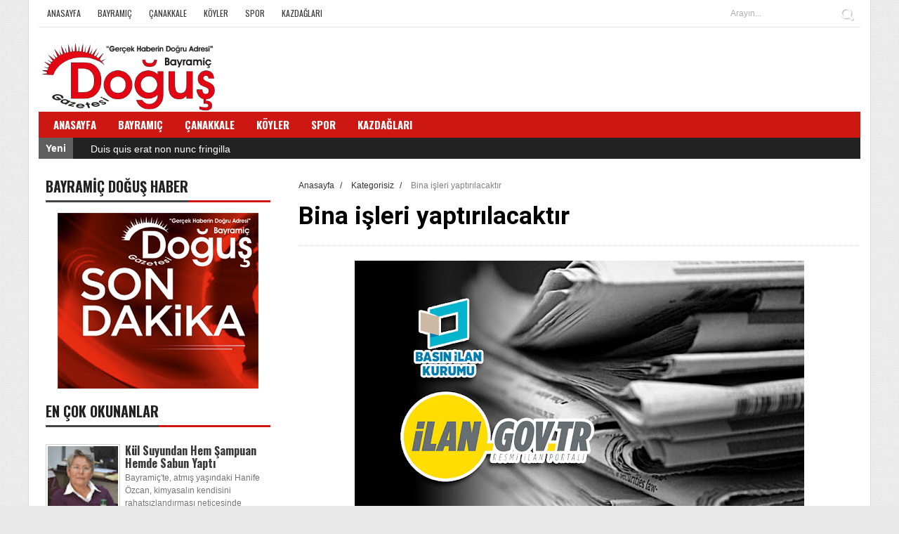

--- FILE ---
content_type: text/html; charset=UTF-8
request_url: http://www.bayramicdogusgazetesi.com/2021/05/bina-isleri-yaptrlacaktr.html
body_size: 33122
content:
<!DOCTYPE html>
<html dir='ltr' xmlns='http://www.w3.org/1999/xhtml' xmlns:b='http://www.google.com/2005/gml/b' xmlns:data='http://www.google.com/2005/gml/data' xmlns:expr='http://www.google.com/2005/gml/expr'>
<head>
<link href='https://www.blogger.com/static/v1/widgets/335934321-css_bundle_v2.css' rel='stylesheet' type='text/css'/>
<meta content='kLnVlWYwJy9Vuwi-Jn0NtWESkZyr0TWkwI2JgrxInqo' name='google-site-verification'/>
<meta content='5c3bae0f4ac77567' name='yandex-verification'/>
<!--[if lt IE 9]> <script src="http://html5shiv.googlecode.com/svn/trunk/html5.js"> </script> <![endif]-->
<meta content='width=device-width,initial-scale=1,minimum-scale=1,maximum-scale=1' name='viewport'/>
<meta content='text/html;charset=UTF-8' http-equiv='Content-Type'/>
<meta content='IE=edge,chrome=1' http-equiv='X-UA-Compatible'/>
<meta content='text/html; charset=UTF-8' http-equiv='Content-Type'/>
<meta content='blogger' name='generator'/>
<link href='http://www.bayramicdogusgazetesi.com/favicon.ico' rel='icon' type='image/x-icon'/>
<link href='http://www.bayramicdogusgazetesi.com/2021/05/bina-isleri-yaptrlacaktr.html' rel='canonical'/>
<link rel="alternate" type="application/atom+xml" title="Bayramiç Doğuş Gazetesi, Bayramiç Doğuş Haber, Bayramiç Haber, Doğuş - Atom" href="http://www.bayramicdogusgazetesi.com/feeds/posts/default" />
<link rel="alternate" type="application/rss+xml" title="Bayramiç Doğuş Gazetesi, Bayramiç Doğuş Haber, Bayramiç Haber, Doğuş - RSS" href="http://www.bayramicdogusgazetesi.com/feeds/posts/default?alt=rss" />
<link rel="service.post" type="application/atom+xml" title="Bayramiç Doğuş Gazetesi, Bayramiç Doğuş Haber, Bayramiç Haber, Doğuş - Atom" href="https://www.blogger.com/feeds/7080887620568810403/posts/default" />

<link rel="alternate" type="application/atom+xml" title="Bayramiç Doğuş Gazetesi, Bayramiç Doğuş Haber, Bayramiç Haber, Doğuş - Atom" href="http://www.bayramicdogusgazetesi.com/feeds/5121322205648365730/comments/default" />
<!--Can't find substitution for tag [blog.ieCssRetrofitLinks]-->
<link href='https://blogger.googleusercontent.com/img/b/R29vZ2xl/AVvXsEhoA8hQvCNLHbxubE5vz40YPz-Aoy1VJJhov68G12vd_Wd5JF3GQkuNxO6AWVJ0aLI5rxZmwALsUhGPs0h99H4BbhKB8lYUBVsQmLByRTM9C1x3loq-GbwSwlFowptscMaVA84_-zZawOJT/w640-h392/ilan-gov-tr.jpg' rel='image_src'/>
<meta content='http://www.bayramicdogusgazetesi.com/2021/05/bina-isleri-yaptrlacaktr.html' property='og:url'/>
<meta content='Bina işleri yaptırılacaktır' property='og:title'/>
<meta content='Bayramiç Doğuş Gazetesi, Bayramiç Doğuş Haber, Bayramiç Haber, Son Dakika Haberi, Bayramiç Haber, Çanakkale Bayramiç' property='og:description'/>
<meta content='https://blogger.googleusercontent.com/img/b/R29vZ2xl/AVvXsEhoA8hQvCNLHbxubE5vz40YPz-Aoy1VJJhov68G12vd_Wd5JF3GQkuNxO6AWVJ0aLI5rxZmwALsUhGPs0h99H4BbhKB8lYUBVsQmLByRTM9C1x3loq-GbwSwlFowptscMaVA84_-zZawOJT/w1200-h630-p-k-no-nu/ilan-gov-tr.jpg' property='og:image'/>
<!-- SEO Meta Tag -->
<meta content='Bina işleri yaptırılacaktır' name='keywords'/>
<!-- SEO Title Tag -->
<title>
Bina işleri yaptırılacaktır
        | 
        Bayramiç Doğuş Gazetesi, Bayramiç Doğuş Haber, Bayramiç Haber, Doğuş
</title>
<meta content='YOUR_APPLICATION_ID' property='fb:app_id'/>
<link href='http://fonts.googleapis.com/css?family=Fjalla+One' rel='stylesheet' type='text/css'/>
<link href='//netdna.bootstrapcdn.com/font-awesome/4.1.0/css/font-awesome.css' rel='stylesheet'/>
<link href='//fonts.googleapis.com/css?family=Oswald%3A400%2C300%2C700&ver=3.8.4' id='kopa-default-heading-font-css' media='all' rel='stylesheet' type='text/css'/>
<link href='https://www.blogger.com/static/v1/widgets/1535467126-widget_css_2_bundle.css' rel='stylesheet' type='text/css'/>
<link href='http://fonts.googleapis.com/css?family=Raleway:300,400,500,600' rel='stylesheet' type='text/css'/>
<link href='http://fonts.googleapis.com/css?family=Arimo%3A400%2C700%2C400italic%2C700italic%7CMontserrat%3A400%2C700%7CRoboto%3A400%2C700%7CRoboto+Condensed%3A400&ver=1408323976' id='redux-google-fonts-css' media='all' rel='stylesheet' type='text/css'/>
    <style type="text/css"><!-- /* 
    
<style id='page-skin-1' type='text/css'><!--
/*
-----------------------------------------------
Blogger Template Style
Name:        Gonzo
Author :     http://www.soratemplates.com
License:     Free Version
----------------------------------------------- */
/* Variable definitions
====================
<Variable name="maincolor" description="Main Color" type="color" default="#ff5b4d"/>
*/
html,body,div,span,applet,object,iframe,h1,h2,h3,h4,h5,h6,p,blockquote,pre,a,abbr,acronym,address,big,cite,code,del,dfn,em,img,ins,kbd,q,s,samp,small,strike,strong,sub,sup,tt,var,b,u,i,center,dl,dt,dd,ol,ul,li,fieldset,form,label,legend,table,caption,tbody,tfoot,thead,tr,th,td,article,aside,canvas,details,embed,figure,figcaption,footer,header,hgroup,menu,nav,output,ruby,section,summary,time,mark,audio,video{margin:0;padding:0;border:0;font-size:100%;font:inherit;vertical-align:baseline;}
/* HTML5 display-role reset for older browsers */
article,aside,details,figcaption,figure,footer,header,hgroup,menu,nav,section{display:block;}body{line-height:1;display:block;}*{margin:0;padding:0;}html{display:block;}ol,ul{list-style:none;}blockquote,q{quotes:none;}blockquote:before,blockquote:after,q:before,q:after{content:&#39;&#39;;content:none;}table{border-collapse:collapse;border-spacing:0;}
/* FRAMEWORK */
.navbar,.post-feeds,.feed-links{display:none;
}
.section,.widget{margin:0 0 0 0;padding:0 0 0 0;
}
strong,b{font-weight:bold;
}
cite,em,i{font-style:italic;
}
a:link{color:#383838;text-decoration:none;outline:none;transition:all 0.25s;-moz-transition:all 0.25s;-webkit-transition:all 0.25s;
}
a:visited{color:#333333;text-decoration:none;
}
a:hover{color:#ff5b4d;text-decoration:none;
}
a img{border:none;border-width:0;outline:none;
}
abbr,acronym{
}
sup,sub{vertical-align:baseline;position:relative;top:-.4em;font-size:86%;
}
sub{top:.4em;}small{font-size:86%;
}
kbd{font-size:80%;border:1px solid #999;padding:2px 5px;border-bottom-width:2px;border-radius:3px;
}
mark{background-color:#ffce00;color:black;
}
p,blockquote,pre,table,figure,hr,form,ol,ul,dl{margin:1.5em 0;
}
hr{height:1px;border:none;background-color:#666;
}
/* heading */
h1,h2,h3,h4,h5,h6{font-weight:bold;line-height:normal;margin:0 0 0.6em;
}
h1{font-size:200%
}
h2{font-size:180%
}
h3{font-size:160%
}
h4{font-size:140%
}
h5{font-size:120%
}
h6{font-size:100%
}
/* list */
ol,ul,dl{margin:.5em 0em .5em 3em
}
ol{list-style:decimal outside
}
ul{list-style:disc outside
}
li{margin:.5em 0
}
dt{font-weight:bold
}
dd{margin:0 0 .5em 2em
}
/* form */
input,button,select,textarea{font:inherit;font-size:100%;line-height:normal;vertical-align:baseline;
}
textarea{display:block;-webkit-box-sizing:border-box;-moz-box-sizing:border-box;box-sizing:border-box;
}
/* code blockquote */
pre,code{font-family:&quot;Courier New&quot;,Courier,Monospace;color:inherit;
}
pre{white-space:pre;word-wrap:normal;overflow:auto;
}
.post-body blockquote {
background: url(https://blogger.googleusercontent.com/img/b/R29vZ2xl/AVvXsEjpuBr73auIgvMMbnDeP2d7eqcY48jchBZr04KyTMMc1kwrI4ejiaM-6W2Xevf8ChC1NyBOAZ_Zi77LNzFifo-EbWlZkkklVhWjHQKfVR24OOr3lWE_6m9CGYPNQ9uvekGei-HNnblfIYpG/s50/quote.png) no-repeat scroll left 18px transparent;
font-family: Monaco,Georgia,&quot;
font-size: 100%;
font-style: italic;
line-height: 22px;
margin: 20px 0 30px 20px;
min-height: 60px;
padding: 0 0 0 60px;
}
/* table */
.post-body table[border=&quot;1&quot;] th, .post-body table[border=&quot;1&quot;] td, .post-body table[border=&quot;1&quot;] caption{border:1px solid;padding:.2em .5em;text-align:left;vertical-align:top;
}
.post-body table.tr-caption-container {border:1px solid #e5e5e5;
}
.post-body th{font-weight:bold;
}
.post-body table[border=&quot;1&quot;] caption{border:none;font-style:italic;
}
.post-body table{
}
.post-body td, .post-body th{vertical-align:top;text-align:left;font-size:13px;padding:3px 5px;border:1px solid #e5e5e5;
}
.post-body th{background:#f0f0f0;
}
.post-body table.tr-caption-container td {border:none;padding:8px;
}
.post-body table.tr-caption-container, .post-body table.tr-caption-container img, .post-body img {max-width:100%;height:auto;
}
.post-body td.tr-caption {color:#666;font-size:80%;padding:0px 8px 8px !important;
}
img {
max-width:100%;
height:auto;
border:0;
}
table {
max-width:100%;
}
.clear {
clear:both;
}
.clear:after {
visibility:hidden;
display:block;
font-size:0;
content:" ";
clear:both;
height:0;
}
body#layout #mywrapper{
width: 60%;
float: right;
}
body#layout #post-wrapper {
width: 100%;
float: right;
}
body#layout div#main {
width: 100%;
}
body#layout #header-wrapper {
min-height: 0px;
margin-top: 70px;
}
body#layout .stylebox1 {
width: 33%;
}
body#layout .container {
width: 725px;
margin: 0 auto;
}
body {
background: #fff url(https://blogger.googleusercontent.com/img/b/R29vZ2xl/AVvXsEgiPX4HpcSwdxJ948Tb10rytr0drw3WUQKZfnOKtkmj5Sm9Sx4vlw-7rixkTTyBceY6YIeUd5MEoRv7QQJbvae0SQdCK07H1XNd-eiBYQdWTAvWlVnNqQobH0WUAgiNQhO6fdonlasG09r0/s1600/bg.jpg) top center;
background-color: #e8e8e8;
margin: 0 0 0 0;
padding: 0 0 0 0;
color: #333333;
font: normal normal 13px Arial, sans-serif;
text-align: left;
}
/* outer-wrapper */
#outer-wrapper {
background:#ffffff;
max-width:1170px;
margin: 0px auto 0;
overflow:hidden;
padding: 0 14px;
border-left: 1px solid #ddd;
border-right: 1px solid #ddd;
}
/* NAVIGATION MENU */
.top-menu {
font:normal normal 12px Arial, sans-serif;
margin:0 auto;
height:38px;
border-bottom: 1px solid #e6e6e6;
overflow:hidden;
}
.menubar {
list-style-type:none;
margin:0 0 0 0;
padding:0 0 0 0;
}
.menubar li {
display:block;
float:left;
line-height:38px;
margin:0 0 0 0;
padding:0 0 0 0;
}
.menubar li a {
color: #393939;
display: block;
padding: 0 12px;
font-size: 12px;
text-transform: uppercase;
font-family: 'Oswald', sans-serif;
}
.menubar li a:hover {
color:#ff5b4d;
}
/* HEADER WRAPPER */
#header-wrapper {
margin:0 auto;
padding: 0px;
min-height: 120px;
}
.header {
float:left;
width:25.7%;
max-width:257px;
height: 100px;
margin: 0px 0 0PX;
}
.header h1.title,.header p.title {
font:normal bold 40px Fjalla One, Arial, Helvetica, sans-serif;
margin:0 0 0 0;
text-transform:uppercase;
}
.titlewrapper h1 {
padding: 40px 0;
}
.header .description {
color:#555555;
}
.header a {
color:#333333;
}
.header a:hover {
color:#999;
}
.header img {
display:block;
padding: 8px 0px;
}
.header-right {
float: right;
padding: 0;
margin: 15px 0px 0 0;
width: 72.8%;
max-width: 728px;
max-height: 90px;
}
.header-right img {
display:block;
}
#nav {
font: normal bold 12px Arial, sans-serif;
text-transform: uppercase;
height: 25px;
line-height: 25px;
padding: 0 28px;
background-color: #CD1713;
padding: 6px;
}
.menubar2 {
list-style: none;
margin:0 0 0 0;
*zoom: 1;
float:left;
width: 100%;
}
.menubar2:before,
.menubar2:after {
content: " ";
display: table;
}
.menubar2:after {
clear: both;
}
.menubar2 ul {
list-style: none;
margin:0 0 0 0;
width:12em;
}
.menubar2 a {
display:block;
padding:0 15px;
}
.menubar2 li {
position: relative;
margin:0 0;
padding: 0 1px 0 0;
border-color: #222222;
border-image: none;
border-width: 0 0 0 1px;
}
.menubar2 > li {
float: left;
}
.menubar2 > li > a {
display: block;
height: 30px;
text-decoration: none;
color: #fff;
text-transform: uppercase;
font-family: 'Oswald', sans-serif;
font-size: 15px;
}
.menubar2 li ul {
background: #CD1713;
display:block;
position:absolute;
left:0;
z-index:10;
visibility:hidden;
opacity:0;
-webkit-transition:all .25s ease-out;
-moz-transition:all .25s ease-out;
-ms-transition:all .25s ease-out;
-o-transition:all .25s ease-out;
transition:all .25s ease-out;
}
.menubar2 li li ul {
left:100%;
top:-1px;
}
.menubar2 > li.hover > ul {
visibility:visible;
opacity:10;
}
.menubar2 li li.hover ul {
visibility:visible;
opacity:10;
}
.menubar2 li li a {
display: block;
color: #fff;
font-family: 'Droid Sans', sans-serif;
position: relative;
z-index:100;
line-height:32px;
}
.menubar2 li li a:hover {
color:#fff;
}
.menubar2 li li li a {
color: #e0dfdf;
font-family: 'Droid Sans', sans-serif;
text-shadow: 0 1px 1px #4B4B4B;
z-index:20;
}
i.fa.fa-home {
font-size: 25px;
padding: 12px 5px;
}
/* CONTENT WRAPPER */
#content-wrapper {
background-color:#f6f6f6;
margin: 0 auto;
padding: 0px 0;
word-wrap:break-word;
}
div#featured-posts-section {
max-height: 450px;
overflow: hidden;
margin-bottom: 20px;
background: #222;
}
.largebanner {
background:#fff;
border-right:1px solid #e5e5e5;
border-bottom:1px solid #e5e5e5;
border-left:1px solid #e5e5e5;
}
.largebanner .widget {
padding:15px 14px;
overflow:hidden;
}
.largebanner img, .largebanner iframe{
display:block;
max-width:100%;
border:none;
overflow:hidden;
}
/* POST WRAPPER */
#post-wrapper {
background:transparent;
float:left;
width:817px;
max-width:817px;
margin:0 0 10px;
}
.post-container {
padding:0px 0px 0 0;
}
.breadcrumbs {font-size: 90%;height: 16px;margin-bottom: 10px;margin-top: 1px;overflow: hidden;padding: 5px;margin-left: -15px;}
.breadcrumbs > span {padding: 10px 5px 10px 10px;}
.breadcrumbs > span:last-child {background: none repeat scroll 0 0 transparent;color: #808080;}
.breadcrumbs a {color: #333333;}
.post {
background:#ffffff;
margin:0 0 15px;
padding:15px 0;
}
.post-body {
line-height:1.6em;
font-size: 14px;
}
h2.post-title, h1.post-title {
font:normal normal 25px Fjalla One, Helvetica, Arial, sans-serif;
}
h2.post-title a, h1.post-title a, h2.post-title, h1.post-title {
color:#383838;
}
h2.post-title a:hover, h1.post-title a:hover {
color:#CD1713;
}
.img-thumbnail {
background:#fbfbfb url(https://blogger.googleusercontent.com/img/b/R29vZ2xl/AVvXsEg9R-OmAHccaNBO3pfZ1QzH5vyUB3GraSycfvQGMN7cnvLEpU10zDN_IpyrhRD7x-OaWjxKp1OeZAZUQ2ymeSmQ0e90C0BE0tynMqsvKwlMuz7JZHJVe2TihkwjK61O077V-3qU0wGwTDwF/w200-c-h140/no-image.png) no-repeat center center;
position:relative;
float:left;
width:400px;
height:220px;
margin:0 15px 0 0;
}
.img-thumbnail img {
width:400px;
height:220px;
}
span.rollover {
}
span.rollover:before {
content:"";
position: absolute;
width:24px;
height:24px;
margin:-12px;
top:50%;
left:50%;
}
span.rollover:hover {
opacity: .7;
-o-transition:all 1s;
-moz-transition:all 1s;
-webkit-transition:all 1s;
}
.post-info {
background: transparent;
margin: 0 0 12px;
color: #666666;
font-size: 13px;
border-bottom: 1px dotted #dedede;
}
.post-info a {
display:inline-block;
color:#666666;
}
.author-info, .time-info, .comment-info, .label-info, .review-info {
margin-right:12px;
display:inline;
}
a.readmore {
display:inline-block;
margin:15px 0 0;
background-color:#ffffff;
border:1px solid #dddddd;
padding:0px 10px;
line-height:26px;
color:#333333;
font-size:11px;
font-weight:bold;
text-transform:uppercase;
}
a.readmore:hover  {
border:1px solid #aaaaaa;
}
/* Page Navigation */
.pagenavi {
clear: both;
margin: 0x 0 10px;
text-align: center;
font-size: 14px;
font-weight: bold;
padding: 0px;
text-transform: uppercase;
border-bottom: 1px solid #ddd;
border-top: 1px solid #ddd;
}
.pagenavi span,.pagenavi a {
padding: 6px 20px 6px 15px;
margin-right:3px;
display:inline-block;
color:$(readmore.color);
float: left;
background: none repeat scroll 0 0 transparent;
border-right: 1px solid #DDDDDD;
background-color:$(readmore.background.color);
border: 1px solid $(readmore.border.color);
}
.pagenavi .current, .pagenavi .pages, .pagenavi a:hover {
border: 1px solid $(readmore.hover.color);
}
.pagenavi .pages {
display:none;
}
/* SIDEBAR WRAPPER */
#sidebar-wrapper {
float: left;
width: 35%;
max-width: 320px;
margin: 11px auto 0;
padding: 10px;
}
.sidebar h2, .panel h2 {
display: block;
font-weight: 700;
line-height: 25px;
padding: 0 0 7px 0px;
margin: 6px 0 5px 0;
border-bottom: 3px #CD1713 solid;
color: #222;
font-family: 'Oswald', sans-serif;
font-size: 20px;
margin: 6px 0 15px 0;
text-transform: uppercase;
}
#sidebar1 h2 span,#sidebar h2 span{
}
.sidebar h2 span {
border-bottom: 3px #444 solid;
padding-bottom: 5px;
}
#bottombar h2 span {
bottom: -2px;
padding: 6px;
color: #fff;
}
.sidebar h2:after, .panel h2:after {
content: " ";
width:90px;
height: 0px;
position: absolute;
left: 0;
bottom: -2px;
}
.sidebar .widget {
margin:0 0 15px;
}
.sidebar ul, .sidebar ol {
list-style-type:none;
margin:0 0 0 0;
padding:0 0 0 0;
}
.sidebar li {
margin:5px 0;
padding:0 0 0 0;
}
/* Recent Post */
.recent-post-title {
margin:0 0 15px;
padding:0;
position:relative;
}
.recent-post-title h2 {
font-family: 'Oswald', sans-serif;
font-size: 20px;
color: #fff;
margin: 6px 0 25px 0;
padding: 5px;
}
.special-heading h2 {
font-family: 'Oswald', sans-serif;
font-size: 20px;
margin: 6px 0 25px 0;
}
.recent-post-title h2 a {
color:#474747;
padding: 0 10px;
}
.stylebox {
float:left;
width:33.3%;
margin:0 0;
}
.stylebox .widget {
padding:0 7px 15px;
}
.stylebox .widget-content {
background:#ffffff;
}
.stylebox ul {
list-style-type:none;
margin:0 0 0 0;
padding:0 0 0 0;
}
.stylebox1 {
float:left;
width:98%;
margin:0 0;
}
.stylebox1 .widget {
padding:0 0px 15px 0;
}
.stylebox1 .widget-content {
background:#ffffff;
}
.stylebox1  ul {
list-style-type:none;
margin:0 0 0 0;
padding:0 0 0 0;
}
/* Recent Post */
ul.xpose_thumbs {
margin:0 0 0 0;
}
ul.xpose_thumbs li {
font-size:12px;
min-height:68px;
margin:0 0 8px;
padding:0 0 8px;
border-bottom:1px dotted #e5e5e5;
}
ul.xpose_thumbs .xpose_thumb {
position:relative;
background:#fbfbfb;
margin:3px 0 10px 0;
width:100%;
height:50px;
padding-bottom:46%;
overflow:hidden;
}
ul.xpose_thumbs .xpose_thumb img {
height:auto;
width:100%;
}
.xposez {
margin:0 0 0 0;
width:60%;
float:left;
}
ul.xpose_thumbs1 {
margin:0 0 0 0;
width:100%;
float:left;
}
ul.xpose_thumbs1 li {
font-size:12px;
min-height:68px;
margin:0 0 8px;
padding:0 0 8px;
border-bottom:1px dotted #e5e5e5;
}
ul.xpose_thumbs1 .xpose_thumb {
position:relative;
background:#fbfbfb;
margin:3px 0 10px 0;
width:100%;
height:62px;
padding-bottom:46%;
overflow:hidden;
}
ul.xpose_thumbs1 .xpose_thumb img {
height:auto;
width:100%;
}
ul.xpose_thumbs2 {
font-size:13px;
}
ul.xpose_thumbs2 li {
padding:0 0;
font-size:11px;
margin: 0 0 8px;
padding: 0 0 8px;
border-bottom:1px dotted #e5e5e5;
}
ul.xpose_thumbs2 .xpose_thumb2 {
background:#fbfbfb;
float:left;
margin:3px 8px 0 0;
height:110px;
width:110px;
}
ul.xpose_thumbs2 .xpose_thumb2 img {
height:110px;
width:110px;
}
span.xpose_title {
display:block;
margin:0 0 5px;
line-height:1.4em;
font-family: Roboto;
line-height: 24px;
letter-spacing: 0.5px;
font-style: normal;
font-size: 22px;
font: 400 24px/26px 'Oswald', sans-serif;
color: #434c51;
}
span.xpose_title2 {
font-size:18px;
}
span.rp_summary {
display:block;
margin:6px 0 0;
color: #747474;
font-family: Open Sans,sans-serif;
font-size: 14px;
font-weight: 400;
}
span.xpose_meta {
background:transparent;
display:block;
font-size:12px;
color:#aaa;
margin-top: 17px;
}
span.xpose_meta a {
color:#aaa !important;
display:inline-block;
}
span.xpose_meta_date, span.xpose_meta_comment, span.xpose_meta_more  {
display:inline-block;
margin-right:8px;
}
span.xpose_meta_date:before {
content: "\f017";
font-family: FontAwesome;
font-style: normal;
font-weight: normal;
text-decoration: inherit;
padding-right:4px;
}
span.xpose_meta_comment:before  {
content: "\f086";
font-family: FontAwesome;
font-style: normal;
font-weight: normal;
text-decoration: inherit;
padding-right:4px;
}
span.xpose_meta_more:before {
content: "\f0a9";
font-family: FontAwesome;
font-style: normal;
font-weight: normal;
text-decoration: inherit;
padding-right:4px;
}
ul.xpose_thumbs2 li a:hover, ul.xpose_thumbs li a:hover {
color:#C62A27;
}
ul.xpose_thumbs22 {
font-size:13px;
width:38%;
float:right;
}
ul.xpose_thumbs22 li {
padding:0 0;
min-height:115px;
font-size:11px;
margin: 0 0 8px;
padding: 0 0 8px;
border-bottom:1px dotted #e5e5e5;
}
ul.xpose_thumbs22 .xpose_thumb2 {
background:#fbfbfb;
float:left;
margin:3px 8px 0 0;
height: 187px;
width: 300px;
}
ul.xpose_thumbs22 .xpose_thumb2 img {
height: 180px;
width: 300px;
}
span.xpose_title {
display:block;
margin:0 0 5px;
line-height:1.4em;
font-family: Roboto;
line-height: 24px;
letter-spacing: 0.5px;
font-style: normal;
font-size: 22px;
font: 400 24px/26px 'Oswald', sans-serif;
color: #434c51;
}
span.xpose_title2 {
font-size:18px;
}
span.rp_summary {
display:block;
margin:6px 0 0;
color:#747474;
}
span.xpose_meta {
background:transparent;
display:block;
font-size:12px;
color:#aaa;
margin-top: 17px;
}
span.xpose_meta a {
color:#aaa !important;
display:inline-block;
}
span.xpose_meta_date, span.xpose_meta_comment, span.xpose_meta_more  {
display:inline-block;
margin-right:8px;
}
span.xpose_meta_date:before {
content: "\f017";
font-family: FontAwesome;
font-style: normal;
font-weight: normal;
text-decoration: inherit;
padding-right:4px;
}
span.xpose_meta_comment:before  {
content: "\f086";
font-family: FontAwesome;
font-style: normal;
font-weight: normal;
text-decoration: inherit;
padding-right:4px;
}
span.xpose_meta_more:before {
content: "\f0a9";
font-family: FontAwesome;
font-style: normal;
font-weight: normal;
text-decoration: inherit;
padding-right:4px;
}
ul.xpose_thumbs22 li a:hover, ul.xpose_thumbs li a:hover {
color:#ff5b4d;
}
/* BOTTOMBAR */
#bottombar {
overflow:hidden;
margin:0 auto;
padding:15px 28px;
color:#dddddd;
background-color: #3A3A3A;
}
#bottombar .left {
float:left;
width:34%;
}
#bottombar .center {
float:left;
width:34%;
}
#bottombar .right {
float:right;
width:32%;
}
#bottombar .left .widget, #bottombar .center .widget {
margin:0 15px 15px 0;
}
#bottombar .right .widget {
margin:0 0 15px 0;
}
#bottombar h2 {
font:normal bold 13px Arial, sans-serif;
margin:0 0 10px 0;
padding:6px 0;
text-transform:uppercase;
position:relative;
color:#eeeeee;
border-bottom: 3px #414141 solid;
}
#bottombar ul, #bottombar ol {
list-style-type:none;
margin:0 0 0 0;
padding:0 0 0 0;
}
#bottombar li {
margin:5px 0;
padding:0 0 0 0;
}
#bottombar ul li:before {
color:#eeeeee !important;
}
#bottombar a {
color:#dddddd;
}
#bottombar a:hover {
color:#ffffff;
}
/* FOOTER */
#footer-wrapper {
background:#222;
margin:0 auto;
padding:8px 20px;
overflow:hidden;
color:#eeeeee;
font-size:12px;
}
.footer-left {
float:left;
margin:10px;
margin-top: 9px;
color: #949494;
}
.footer-right {
float:right;
margin:10px;
color: #949494;
}
#footer-wrapper a {
color:#b8b8b8;
}
#footer-wrapper a:hover {
color:#ffffff;
}
/* CUSTOM WIDGET */
.widget ul {
line-height:1.4em;
}
/* Tab Menu */
.set, .panel {
margin: 0 0;
}
.tabs .panel {
padding:0 0;
}
.tabs-menu {
border-bottom:3px solid #E73138;
padding: 0 0;
margin:0 0;
}
.tabs-menu li {
font:normal bold 12px Arial, sans-serif;
display: inline-block;
*display: inline;
zoom: 1;
margin: 0 3px 0 0;
padding:10px;
background:#fff;
border:1px solid #e5e5e5;
border-bottom:none !important;
color:#333333;
cursor:pointer;
position:relative;
}
.tabs-menu .active-tab {
background:#E73138;
border:1px solid #E73138;
border-bottom:none !important;
color:#fff;
}
.tabs-content {
padding:10px 0;
}
.tabs-content .widget li {
float:none !important;
margin:5px 0;
}
.tabs-content .widget ul {
overflow:visible;
}
/* Custom CSS for Blogger Popular Post Widget */
.PopularPosts ul,
.PopularPosts li,
.PopularPosts li img,
.PopularPosts li a,
.PopularPosts li a img {
margin:0 0;
padding:0 0;
list-style:none;
border:none;
background:none;
outline:none;
}
.PopularPosts ul {
margin:.5em 0;
list-style:none;
color:black;
counter-reset:num;
}
.PopularPosts ul li img {
display:block;
margin:0 .5em 0 0;
width:100px;
height:100px;
float:left;
padding: 2px;
border: 1px solid lightGrey;
}
.PopularPosts ul li {
counter-increment:num;
position:relative;
}
.PopularPosts .item-title {
padding-bottom: .2em;
font-size: 16px;
font-weight: 300;
font-family: 'Oswald', sans-serif;
}
/* Set color and level */
.PopularPosts ul li {margin-right:1% !important}
.PopularPosts .item-thumbnail {
margin:0 0 0 0;
}
.PopularPosts .item-snippet {
font-size:11.5px;
color: #747474;
}
.profile-img{
display:inline;
opaciry:10;
margin:0 6px 3px 0;
}
/* back to top */
#back-to-top {
padding: 8px 10px;
color: #FFF;
height: 30px;
text-align: center;
cursor: pointer;
background-color: #333;
}
.back-to-top {
position:fixed !important;
position:absolute;
bottom:20px;
right:20px;
z-index:999;
}
#back-to-top:hover {
background-color: #f8674a;
}
/* ==== Related Post Widget Start ==== */
#related-posts h2 > span{
border-bottom: 2px solid #ff5b4d;
bottom: -2px;
padding: 4px 10px;
}
#related-posts{
float:left;
width:100%;
margin-bottom:40px;
}
#related-posts h2{
border-bottom: 2px solid #eee;
padding: 4px 0;
font: normal normal 18px Oswald;
text-transform: uppercase;
font: normal bold 12px Arial, sans-serif;
text-align: left;
color: #474747;
margin-bottom: 5px;
display:none;
}
#related-posts .related_img {
padding:0px;
width:258px;
height:160px;
}
#related-posts .related_img:hover{
opacity:.7;
filter:alpha(opacity=70);
-moz-opacity:.7;
-khtml-opacity:.7;
}
/* share buttons */
.share-buttons-box {
height: 67px;
background: url(https://blogger.googleusercontent.com/img/b/R29vZ2xl/AVvXsEjAR4Pt48sPssYzhD1BBvj6MCrNyEJfALb1IgrGg_RjbeW4gWs8lIE56BZYRdSH7l2kg0_6XuFxeNQFYo3YdsMqq6KdbSU_njslo1FeKDwV2nj0F-gwJkc8OUpDVSPhelxbmV4IqEgEv3SR/s1600/share.png) no-repeat 330px 10px;
margin:20px 0 15px;
overflow:hidden;
}
.share-buttons {
margin:0 0;
height:67px;
float:left;
}
.share-buttons .share {
float:left;
margin-right:10px;
display:inline-block;
}
/* error and search */
.status-msg-wrap {
font-size:120%;
font-weight:bold;
width:100%;
margin:20px auto;
}
.status-msg-body {
padding:20px 2%;
width:96%;
}
.status-msg-border {
border:1px solid #e5e5e5;
opacity:10;
width:auto;
}
.status-msg-bg {
background-color:#ffffff;
}
.status-msg-hidden {
padding:20px 2%;
}
#ArchiveList ul li:before {
content:"" !important;
padding-right:0px !important;
}
/* facebook comments */
.fb-comments{width: 100% !important;}
.fb-comments iframe[style]{width: 100% !important;}
.fb-like-box{width: 100% !important;}
.fb-like-box iframe[style]{width: 100% !important;}
.fb-comments span{width: 100% !important;}
.fb-comments iframe span[style]{width: 100% !important;}
.fb-like-box span{width: 100% !important;}
.fb-like-box iframe span[style]{width: 100% !important;
}
.rich-snippet {
padding:10px;
margin:15px 0 0;
border:3px solid #eee;
font-size:12px;
}
/*-------sidebar----------------*/
.sidebar-narrow{margin:0}
#sidebar-narrow .widget{margin-bottom:30px;}
#sidebar-narrow{float:right;width:160px;margin-right: 14px;
border-right: 1px solid #eaeaea;
border-left: 1px solid #eaeaea;
padding: 16px 10px 0 15px;}
div#main {
width: 98%;
margin-top: 15px;
}
div#mywrapper {
float: right;
width: 800px;
margin-top:10px;
overflow: hidden;
}
#sidebartab {
margin-bottom: 10px;
}
.tab-widget-menu {
border-bottom: 4px solid #CD1713;
margin: 0;
padding: 8px 0 0 2px;
}
.tab-widget-menu li:first-child {
margin-left: -3px;
}
#sidebartab .widget {
margin-bottom: 0;
padding-bottom: 0;
}
#sidebartab .h2title {
display: none;
}
#sidebartab .h2titlesmall {
display: none;
}
#sidebartab .widget-content {
box-shadow: none;
-moz-box-shadow: none;
-webkit-box-shadow: none;
border: 0;
}
.tab-widget-menu ul, .tab-widget-menu li {
list-style: none;
padding: 0;
margin: 0;
}
.tab-widget-menu li {
color: #FFF;
cursor: pointer;
background: #222;
float: left;
height: 45px;
line-height: 45px;
margin: -2px 0px 0 0px;
padding: 0px;
position: relative;
text-align: center;
width: 32.5%;
z-index: 2;
font-size: 17px;
border-right: 2px solid #eee;
border-left: 2px solid #eee;
border-top: 1px solid #eee;
text-align: center;
}
.tab-widget-menu li.selected {
background: #CD1713;
border-width: 1px 1px 3px;
color: #FFF;
margin-top: -2px;
}
#sidebartab .h2title, #sidebartab h2 {
display: none;
}
#sidebartab .h2titlesmall, #sidebartab h2 {
display: none;
}
#sidebartab .popular-posts li {
background: none repeat scroll 0 0 transparent;
border-bottom: 1px solid #E9E9E9;
overflow: hidden;
padding: 10px 0;
}
.PopularPosts img:hover, #sidebartab .widget-content img:hover {
}
#sidebarlab .sidebar li a:hover {
color: #fff;
background: #222;
}
.PopularPosts a {font-weight:bold;}
.tagcloud a {
background: #e4e4e4;
color: #888;
display: block;
float: left;
font-size: 14px!important;
line-height: 12px;
margin: 0 2px 2px 0;
padding: 12px 17px;
}
.tagcloud a:link {
color: #888;
}
.tagcloud a:hover {
background: #ff5b4d;
color: #fff;
}
.tagcloud1 a {
background: #2c2c2c;
color: #888;
display: block;
float: left;
font-size: 14px!important;
line-height: 12px;
margin: 0 2px 2px 0;
padding: 12px 17px;
}
.tagcloud1 a:link {
color: #888;
}
.tagcloud1 a:hover {
background: #C62A27;
color: #fff;
}
.showpageArea a {
clear:both;
margin:-5px 0 10px;
text-align:center;
font-size:11px;
font-weight:bold;
text-transform:uppercase;
}
.showpageNum a {
padding:6px 10px;
margin-right:3px;
display:inline-block;
color:#333333;
background-color:#ffffff;
border: 1px solid #dddddd;
}
.showpageNum a:hover {
border: 1px solid #aaaaaa;
}
.showpagePoint {
padding:6px 10px;
margin-right:3px;
display:inline-block;
color:#333333;
background-color:#ffffff;
border: 1px solid #aaaaaa;
}
.showpageOf {
display:none;
}
.showpage a {
padding:6px 10px;
margin-right:3px;
display:inline-block;
color:#333333;
background-color:#ffffff;
border: 1px solid #dddddd;
}
.showpage a:hover {
border: 1px solid #aaaaaa;
}
.showpageNum a:link,.showpage a:link {
text-decoration:none;
color:#666;
}
.button {
text-align: center;
width: 100%;
margin: 10px 0;
padding: 0;
font-size: 14px;
font-family: 'Tahoma', Geneva, Sans-serif;
color: #fff;
margin-left: 0em !important;
}
.button ul {
margin: 0;
padding: 0;
}
.button li {
display: inline-block;
margin: 10px 0;
padding: 0;
}
#Attribution1 {
height:0px;
visibility:hidden;
display:none
}
.author-avatar img{border:1px solid #ccc;padding:4px;background:#fff;float:left;margin:0 10px 5px 0;border:50%;box-shadow:0 0 3px 0 #b5b5b5;-moz-box-shadow:0 0 3px 0 #b5b5b5;-webkit-box-shadow:0 0 3px 0 #b5b5b5}
#author-box h3 {
padding-bottom: 5px;
border-bottom: 4px solid #333;
font-size: 18px;
color:#222;
font-family: Oswald,arial,Georgia,serif;
}
.share-post {
font-size: 13px;
margin-top: 15px;
}
.share-post li {
float: left;
}
.share-post a {
display: block;
margin-right: 10px;
text-indent: -9999px;
margin-left: 12px;
background: url(https://blogger.googleusercontent.com/img/b/R29vZ2xl/AVvXsEg9CssLdSQ5DODGR8g7Xk9C7IZjQrousdsTUCqsu6alBsLcZ_oXd1HY4hpu5bjoUY3_S6kxh8shhx0A-4CXWRXKg8kbA1S3kIoIQpKnTA9sE0UDLz081hcDFcq1drMc5EZyCmTBbdSdh4M/s1600/single-share.png) no-repeat;
-webkit-transition: opacity .2s;
-moz-transition: opacity .2s;
-o-transition: opacity .2s;
transition: opacity .2s;
}
.share-post a:hover {
opacity: .7;
}
.share-post
.facebook a {
width: 7px;
}
.share-post
.twitter a {
width: 18px;
background-position: -47px 0;
}
.share-post
.google a {
width: 14px;
background-position: -105px 0;
}
.share-post
.pinterest a {
width: 11px;
background-position: -159px 1px;
}
/*** Share Post Styling ***/
#share-post {
width: 100%;
overflow: hidden;
margin-top: 20px;
}
#share-post a {
display: block;
height: 32px;
line-height: 32px;
color: #fff;
float: left;
padding-right: 10px;
margin-right: 10px;
margin-bottom: 25px;
}
#share-post
.facebook {
background-color: #436FC9;
}
#share-post
.twitter {
background-color: #40BEF4;
}
#share-post
.google {
background-color: #EC5F4A;
}
#share-post
span {
display: block;
width: 32px;
height: 32px;
float: left;
margin-right: 10px;
background: url(https://blogger.googleusercontent.com/img/b/R29vZ2xl/AVvXsEg9CssLdSQ5DODGR8g7Xk9C7IZjQrousdsTUCqsu6alBsLcZ_oXd1HY4hpu5bjoUY3_S6kxh8shhx0A-4CXWRXKg8kbA1S3kIoIQpKnTA9sE0UDLz081hcDFcq1drMc5EZyCmTBbdSdh4M/s1600/single-share.png) no-repeat;
}
#share-post
.facebook span {
background-color: #3967C6;
}
#share-post
.twitter span {
background-color: #26B5F2;
background-position: -72px 0;
}
#share-post
.google span {
background-color: #E94D36;
background-position: -144px 0;
}
.container {
width: 1170px;
margin: 0 auto;
}
/* Search Box
----------------------------------------------- */
#searchformfix
{
float:right;
overflow:hidden;
position:relative;
}
#searchform
{
margin:6px 0 0;
padding:0;
}
#searchform fieldset
{
padding:0;
border:none;
margin:0;
}
#searchform input[type="text"]{
background:#fff; border:none;
float:left; padding:0px 10px 0px 15px;
margin:0px; width:175px; max-height:31px;
border-radius: 3px;
line-height:27px; color:#afafaf}
#searchform input[type=submit]
{
background:url(https://blogger.googleusercontent.com/img/b/R29vZ2xl/AVvXsEjPlaobpDqkAWnfdOVK8MFvWNPuRMJMxEa2SsnErtpIabIUbNtrE-CsRuwpPtZj6L3N6RSvo9fhWU88YLCbc5o_YS9al-L-PRVnPjFIwj6PZw7ptWkybuyG1zLUrfO0hiDj0GFCbCQnyOV4/s1600/icon-search.png) center 5px no-repeat;
cursor:pointer;
margin:0;
padding:0;
width:37px;
height:27px;
line-height:27px;
right: 0px;
position: absolute;
}
input[type=submit]
{
padding:4px 17px;
color:#fff;
text-transform:uppercase;
border:none;
font-size:20px;
background:url(gradient.png) bottom repeat-x;
cursor:pointer;
margin-top:10px;
float:left;
overflow:visible;
}
#searchform input[type=submit]:hover
{
background-color:#747474;
}
.selectnav {
display:none;
}
.kp-socials-widget ul {
margin: -20px -10px 0;
text-align: center;
}
.kp-socials-widget ul li {
margin: 20px 10px 0;
float: left;
list-style: none;
width: 140px;
height: 140px;
line-height: 140px;
font-size: 64px;
border-top: none;
}
.kp-socials-widget ul li:first-child {
margin: 20px 10px 0;
}
.kp-socials-widget ul li.rss-icon {
background-color: #e67e22;
}
.kp-socials-widget ul li.twitter-icon {
background-color: #28aae1;
}
.kp-socials-widget ul li.facebook-icon {
background-color: #3b5998;
}
.kp-socials-widget ul li.gplus-icon {
background-color: #df4c39;
}
.kp-socials-widget ul li a {
color: #fff;
}
/*---Flicker Image Gallery-----*/
.flickr_plugin {
width: 100%;
}
.flickr_badge_image {
float: left;
height: 96px;
margin: 8px 5px 0px 5px;
width: 96px;
}
.flickr_badge_image a {
display: block;
}
.flickr_badge_image a img {
display: block;
width: 100%;
height: auto;
-webkit-transition: opacity 100ms linear;
-moz-transition: opacity 100ms linear;
-ms-transition: opacity 100ms linear;
-o-transition: opacity 100ms linear;
transition: opacity 100ms linear;
}
.flickr_badge_image a img:hover {
opacity: .5;
}
div#act {
display: none;
}
#sidebar-narrow .list-label-widget-content li:before {
content: "\f013";
font-family: fontawesome;
margin-right: 5px;
}
#sidebar-narrow .list-label-widget-content li {
display: block;
padding: 0 0 8px 0;
position: relative;
}
#sidebar-narrow .list-label-widget-content li a {
color: #555555;
font-size: 13px;
font-weight: normal;
}
#sidebar-narrow .list-label-widget-content li a:first-child {
text-transform: capitalize;
}
#sidebar-narrow .list-label-widget-content li a:hover {
text-decoration: underline;
}
#sidebar-narrow .list-label-widget-content li span:last-child {
color: #949494;
font-size: 12px;
font-weight: bold;
position: absolute;
right: 0;
top: 0;
}
#sidebar-narrow .list-label-widget-content li:hover span:last-child {
text-decoration: underline;
}
.social-icons{float:left;}
.social-icons{margin:7px 0 0 10px;text-align:center;}
.social-icons a{display:inline-block;position:relative;overflow:hidden;line-height:0px;margin:1px;}.social-icons a i{width:24px;height:24px;line-height:24px;font-size:13px;}.social-icons.icon-32 a i{width:32px;height:32px;line-height:32px;font-size:18px;}.social-icons.icon-12 a i{width:18px;height:18px;line-height:18px;font-size:9px;}.social-icons.icon-12 a i.icon-home{padding:0;height:18px;font-size:15px;font-weight:normal;}
.social-icons a i{color:#FFF!important;display:inline-block;text-align:center;overflow:hidden;border-radius:100%;-webkit-transition:all ease-in-out 0.2s;-moz-transition:all ease-in-out 0.2s;-o-transition:all ease-in-out 0.2s;transition:all ease-in-out 0.2s;}.social-icons a i.icon-home{background:#4e5462;}.social-icons a i.fa-facebook{background:#507cbe;}.social-icons a i.fa-twitter{background:#65cdef;}.social-icons a i.social_icon-rss{background:#fbab5d;}.social-icons a i.fa-google{background:#ee8180;}.social-icons a i.fa fa-pinterest{background:#f16361;}.social-icons a i.social_icon-myspace{background:#2e9fdf;}.social-icons a i.fa fa-dribbble{background:#d97aa5;}.social-icons a i.social_icon-linkedin{background:#91c9db;}.social-icons a i.fa fa-evernote{background:#8ac979;}.social-icons a i.social_icon-flickr{background:#db97be;}.social-icons a i.fa fa-youtube{background:#f16361;}.social-icons a i.social_icon-skype{background:#38c3f2;}.social-icons a i.fa fa-digg{background:#4ea1d9;}.social-icons a i.social_icon-reddit{background:#7fc1d7;}.social-icons a i.fa fa-delicious{background:#5a91de;}.social-icons a i.fa-stumbleupon{background:#e36644;}.social-icons a i.fa fa-tumblr{background:#4e7da2;}.social-icons a i.fa-vimeo-square{background:#87d3e0;}.social-icons a i.fa fa-blogger{background:#fbc95d;}.social-icons a i.fa fa-wordpress{background:#dddcdc;}.social-icons a i.fa fa-yelp{background:#c64947;}.social-icons a i.social_icon-lastfm{background:#c35252;}.social-icons a i.social_icon-grooveshark{background:#2ab8ed;}.social-icons a i.social_icon-xing{background:#639d71;}.social-icons a i.social_icon-posterous{background:#e7c16f;}.social-icons a i.social_icon-deviantart{background:#95a595;}.social-icons a i.social_icon-openid{background:#fb915d;}.social-icons a i.social_icon-behance{background:#18ace3;}.social-icons a i.social_icon-instagram{background:#c8c5b3;}.social-icons a i.social_icon-paypal{background:#4ea1d9;}.social-icons a i.social_icon-spotify{background:#6fcb57;}.social-icons a i.social_icon-viadeo{background:#9ec7d5;}.social-icons a i.social_icon-googleplay{background:#ce5452;}.social-icons a i.social_icon-forrst{background:#64bb8d;}.social-icons a i.social_icon-vk{background:#568bb0;}.social-icons a i.social_icon-appstore{background:#cdcccb;}.social-icons a i.social_icon-amazon{background:#f0b22e;}.social-icons a i.fa-soundcloud{background:#f35839;}.social-icons a i:hover{background:#434347;}
a.tooldown{display:inline-block;}.tipsy{font-size:12px;position:absolute;padding:5px;z-index:100000;}.tipsy-inner{background-color:#232323;color:#FFF;max-width:200px;padding:0px 8px;text-align:center;border-radius:3px;}.tipsy-arrow{position:absolute;width:0;height:0;line-height:0;border:5px dashed #232323;}.tipsy-arrow-n{border-bottom-color:#232323;}.tipsy-arrow-s{border-top-color:#232323;}.tipsy-arrow-e{border-left-color:#232323;}.tipsy-arrow-w{border-right-color:#232323;}.tipsy-n .tipsy-arrow{top:0px;left:50%;margin-left:-5px;border-bottom-style:solid;border-top:none;border-left-color:transparent;border-right-color:transparent;}.tipsy-nw .tipsy-arrow{top:0;left:10px;border-bottom-style:solid;border-top:none;border-left-color:transparent;border-right-color:transparent;}.tipsy-ne .tipsy-arrow{top:0;right:10px;border-bottom-style:solid;border-top:none;border-left-color:transparent;border-right-color:transparent;}.tipsy-s .tipsy-arrow{bottom:0;left:50%;margin-left:-5px;border-top-style:solid;border-bottom:none;border-left-color:transparent;border-right-color:transparent;}.tipsy-sw .tipsy-arrow{bottom:0;left:10px;border-top-style:solid;border-bottom:none;border-left-color:transparent;border-right-color:transparent;}.tipsy-se .tipsy-arrow{bottom:0;right:10px;border-top-style:solid;border-bottom:none;border-left-color:transparent;border-right-color:transparent;}.tipsy-e .tipsy-arrow{right:0;top:50%;margin-top:-5px;border-left-style:solid;border-right:none;border-top-color:transparent;border-bottom-color:transparent;}.tipsy-w .tipsy-arrow{left:0;top:50%;margin-top:-5px;border-right-style:solid;border-left:none;border-top-color:transparent;border-bottom-color:transparent;cursor:help;}
div.conty {
width: 960px;
margin: 0 auto;
}
#beakingnews {
float: left;
height: 30px;
line-height: 28px;
overflow: hidden;
width: 100%;
}
#recentpostbreaking li a {
color:#fff;
font-family: Open Sans,sans-serif;
font-size: 14px;
font-weight: 400;
line-height: 32px;
}
#recentpostbreaking li a:hover {
color:#333;
}
#beakingnews .tulisbreaking {
background:#333;
}
#beakingnews .tulisbreaking{
color:$(mainbgfontcol.background.color) !important;
}
#beakingnews .tulisbreaking {
color: #FFFFFF;
display: block;
float: left;
font-family: sans-serif;
padding: 5px 10px;
position: absolute;
font-family: Open Sans,sans-serif;
font-size: 14px;
font-weight: 400;
}
#recentpostbreaking {
float: left;
margin-left: 74px;
}
#recentpostbreaking ul,#recentpostbreaking li{list-style:none;margin:0;padding:2px  0 0}
#social-counter-widget{padding:0px!important;margin-bottom:20px!important;overflow:hidden;clear:both;display:block;position:relative;}#social-counter-widget ul.social-counter-widget{}#social-counter-widget ul.social-counter-widget,#social-counter-widget ul.social-counter-widget li{list-style:none!important;margin:0!important;padding:0!important;}#social-counter-widget ul.social-counter-widget li{display:inline-block;}#social-counter-widget ul.social-counter-widget li a{display:block;overflow:hidden;color:#282a2b;}#social-counter-widget ul.social-counter-widget li a i{margin:0 0 10px 0;}#social-counter-widget ul.social-counter-widget li a span{font-size:16px!important;font-family:inherit;line-height:22px!important;font-weight:normal!important;}#social-counter-widget ul.social-counter-widget li a small{color:#c1c1c1;}#social-counter-widget.style1-SC{background-color:#f9f9f9;border:1px #f0f0f0 solid;border-radius:3px;padding:10px 0px!important;}#social-counter-widget.style1-SC li{display:block;width:33%;overflow:hidden;float:left;}#social-counter-widget.style1-SC li a{display:inline-block;text-align:center;padding:10px 0px;overflow:hidden;}#social-counter-widget.style1-SC li a i,#social-counter-widget.style1-SC li a span,#social-counter-widget.style1-SC li a small{clear:both;display:block;}#social-counter-widget.style1-SC ul.social-counter-widget li a i{color:#FFF!important;display:inline-block!important;width:50px!important;height:50px!important;line-height:50px!important;vertical-align:middle;text-align:center;font-size:28px;overflow:hidden;border-radius:100px;-webkit-transition:all ease-in-out 0.2s;-moz-transition:all ease-in-out 0.2s;-o-transition:all ease-in-out 0.2s;transition:all ease-in-out 0.2s;}#social-counter-widget.style1-SC ul.social-counter-widget li.social-counter-rss a i.icon.social_icon-rss{background:#faa33d;}#social-counter-widget.style1-SC ul.social-counter-widget li.social-counter-twitter a i.icon.social_icon-twitter{background:#40bff5;}#social-counter-widget.style1-SC ul.social-counter-widget li.social-counter-facebook a i.icon.social_icon-facebook{background:#5d82d1;}#social-counter-widget.style1-SC ul.social-counter-widget li.social-counter-gplus a i.icon.social_icon-google{background:#eb5e4c;}#social-counter-widget.style1-SC ul.social-counter-widget li.social-counter-youtube a i.icon.social_icon-youtube{background:#ef4e41;}#social-counter-widget.style1-SC ul.social-counter-widget li.social-counter-vimo a i.icon.social_icon-vimeo{background:#35c6ea;}#social-counter-widget.style1-SC ul.social-counter-widget li.social-counter-soundcloud a i.icon.social_icon-soundcloud{background:#ff7e30;}#social-counter-widget.style1-SC ul.social-counter-widget li a:hover i.icon{background:#232323!important;}#social-counter-widget.style2-SC{padding:0;}#social-counter-widget.style2-SC ul.social-counter-widget li{display:block;width:100%;overflow:hidden;margin:0 0 3px 0!important;border-radius:2px;-webkit-transition:all ease-in-out 0.2s;-moz-transition:all ease-in-out 0.2s;-o-transition:all ease-in-out 0.2s;transition:all ease-in-out 0.2s;}#social-counter-widget.style2-SC li a{display:block;text-align:left;padding:5px;overflow:hidden;}#social-counter-widget.style2-SC ul.social-counter-widget li a i.icon,#social-counter-widget.style2-SC ul.social-counter-widget li a span,#social-counter-widget.style2-SC ul.social-counter-widget li a small{float:left;line-height:35px!important;}#social-counter-widget.style2-SC ul.social-counter-widget li a i.icon{font-size:18px;color:#FFF;margin:0 0 0 0!important;display:inline-block!important;width:35px!important;height:35px!important;text-align:center;font-size:17px;line-height:35px!important;font-weight:normal!important;overflow:hidden;border-radius:100px;}#social-counter-widget.style2-SC ul.social-counter-widget li a span{color:#FFF;padding:0 15px}#social-counter-widget.style2-SC ul.social-counter-widget li a small{color:#FFF;color:rgba(255,255,255,0.7);}#social-counter-widget.style2-SC ul.social-counter-widget li.social-counter-rss{background:#faa33d;}#social-counter-widget.style2-SC ul.social-counter-widget li.social-counter-twitter{background:#40bff5;}#social-counter-widget.style2-SC ul.social-counter-widget li.social-counter-facebook{background:#5d82d1;}#social-counter-widget.style2-SC ul.social-counter-widget li.social-counter-gplus{background:#eb5e4c;}#social-counter-widget.style2-SC ul.social-counter-widget li.social-counter-youtube{background:#ef4e41;}#social-counter-widget.style2-SC ul.social-counter-widget li.social-counter-vimo{background:#35c6ea;}#social-counter-widget.style2-SC ul.social-counter-widget li.social-counter-soundcloud{background:#ff7e30;}#social-counter-widget.style2-SC ul.social-counter-widget li:hover{background:#232323!important;}#social-counter-widget.style2-SC ul.social-counter-widget li:hover a small{color:#FFF!important;}#social-counter-widget.style3-SC{background-color:#FFF;border-radius:3px;padding:10px 0px!important;}#social-counter-widget.style3-SC ul.social-counter-widget li a span{font-size:13px!important;}#social-counter-widget.style3-SC li{display:block;width:24%;overflow:hidden;float:left;}#social-counter-widget.style3-SC li a{display:inline-block;text-align:center;padding:10px 0px;}#social-counter-widget.style3-SC li a i,#social-counter-widget.style3-SC li a span,#social-counter-widget.style3-SC li a small{clear:both;display:block;}#social-counter-widget.style3-SC ul.social-counter-widget li a i{color:#FFF!important;display:inline-block!important;width:35px!important;height:35px!important;text-align:center;font-size:17px;line-height:35px!important;overflow:hidden;border-radius:100px;-webkit-transition:all ease-in-out 0.2s;-moz-transition:all ease-in-out 0.2s;-o-transition:all ease-in-out 0.2s;transition:all ease-in-out 0.2s;}#social-counter-widget.style3-SC ul.social-counter-widget li.social-counter-rss a i.icon.social_icon-rss{background:#faa33d;}#social-counter-widget.style3-SC ul.social-counter-widget li.social-counter-twitter a i.icon.social_icon-twitter{background:#40bff5;}#social-counter-widget.style3-SC ul.social-counter-widget li.social-counter-facebook a i.icon.social_icon-facebook{background:#5d82d1;}#social-counter-widget.style3-SC ul.social-counter-widget li.social-counter-gplus a i.icon.social_icon-google{background:#eb5e4c;}#social-counter-widget.style3-SC ul.social-counter-widget li.social-counter-youtube a i.icon.social_icon-youtube{background:#ef4e41;}#social-counter-widget.style3-SC ul.social-counter-widget li.social-counter-vimo a i.icon.social_icon-vimeo{background:#35c6ea;}#social-counter-widget.style3-SC ul.social-counter-widget li.social-counter-soundcloud a i.icon.social_icon-soundcloud{background:#ff7e30;}#social-counter-widget.style3-SC ul.social-counter-widget li a:hover i.icon{background:#232323!important;}#social-counter-widget.style4-SC{padding:0;}#social-counter-widget.style4-SC ul.social-counter-widget li{display:block;clear:both;overflow:hidden;margin:1px 1px 5px 1px!important;border-radius:2px;background-color:#FFF;box-shadow:0 0 1px rgba(0,0,0,0.25);border:0 none!important;}#social-counter-widget.style4-SC ul.social-counter-widget li:last-child{}#social-counter-widget.style4-SC li a{display:block;text-align:left;padding:5px;overflow:hidden;color:#999!important;}#social-counter-widget.style4-SC ul.social-counter-widget li a span{font-size:14px!important;font-family:sans-serif;}#social-counter-widget.style4-SC ul.social-counter-widget li a i.icon,#social-counter-widget.style4-SC ul.social-counter-widget li a span,#social-counter-widget.style4-SC ul.social-counter-widget li a small{float:left;line-height:30px!important;}#social-counter-widget.style4-SC ul.social-counter-widget li a i.icon{color:#FFF;margin:0px!important;display:inline-block!important;width:30px!important;height:30px!important;text-align:center;font-size:17px;line-height:30px!important;overflow:hidden;border-radius:2px;-webkit-transition:all ease-in-out 0.2s;-moz-transition:all ease-in-out 0.2s;-o-transition:all ease-in-out 0.2s;transition:all ease-in-out 0.2s;}#social-counter-widget.style4-SC ul.social-counter-widget li a span{padding:0 4px 0 15px}.rtl #social-counter-widget.style4-SC ul.social-counter-widget li a span{padding:0 15px 0 4px}#social-counter-widget.style4-SC ul.social-counter-widget li.social-counter-rss a i.icon.social_icon-rss{background:#faa33d;}#social-counter-widget.style4-SC ul.social-counter-widget li.social-counter-twitter a i.icon.social_icon-twitter{background:#40bff5;}#social-counter-widget.style4-SC ul.social-counter-widget li.social-counter-facebook a i.icon.social_icon-facebook{background:#5d82d1;}#social-counter-widget.style4-SC ul.social-counter-widget li.social-counter-gplus a i.icon.social_icon-google{background:#eb5e4c;}#social-counter-widget.style4-SC ul.social-counter-widget li.social-counter-youtube a i.icon.social_icon-youtube{background:#ef4e41;}#social-counter-widget.style4-SC ul.social-counter-widget li.social-counter-vimo a i.icon.social_icon-vimeo{background:#35c6ea;}#social-counter-widget.style4-SC ul.social-counter-widget li.social-counter-soundcloud a i.icon.social_icon-soundcloud{background:#ff7e30;}#social-counter-widget.style4-SC ul.social-counter-widget li a:hover i.icon{background:#999!important;}
*/
.container {
width: 1170px;
margin: 0 auto;
}
#beakingnews {
background:#222;
float: left;
overflow: hidden;
width: 100%;
}
#recentpostbreaking li a {
color:#fff;
font-family: sans-serif;
}
#recentpostbreaking li a:hover {
color:#CD1713;
}
#beakingnews .tulisbreaking {
background:#5E5E5E;
}
#beakingnews .tulisbreaking {
color: #FFFFFF;
display: block;
float: left;
font-family: sans-serif;
font-weight: bold;
padding: 1px 10px;
position: absolute;
}
#recentpostbreaking {
float: left;
margin-left: 74px;
}
#recentpostbreaking ul,#recentpostbreaking li{list-style:none;margin:0;padding:0}
#bottombar .PopularPosts ul li img {
display: block;
margin: 0 .5em 0 0;
width: 75px;
height: 75px;
float: left;
padding: 2px;
border: none;
}
#bottombar.PopularPosts .item-title {
padding-bottom: .2em;
font-size: 15px;
letter-spacing: 0.4px;
font-family: 'Oswald', sans-serif;
}

--></style>
<style type='text/css'>


#content-wrapper {
          background:none;}
        h2.post-title a, h1.post-title a, h2.post-title, h1.post-title {
          color:#383838;
          font-size:26px;
font-family: Roboto;
font-weight: 700;
font-style: normal;
color: #000000;
font-size: 35px;
margin-top: -15px;
        }
        .top-comment-widget-menu {
          float: left;
          margin: -15px 0 15px;
          padding: 0;
          width: 100%;
          height: 40px;
          background: #444444 url(https://blogger.googleusercontent.com/img/b/R29vZ2xl/AVvXsEgBk-BZl7NhqGxefIWNjYGXQDwjSckH4S0xh6yACj1dhkMx1nFSiAoL3gmwxSKj1ZmOs6-TZxGqlhpstw7kujakc5JwSyCSYC0_LI0Toax5JLuMI5TnyQ7wb5qR4KRCLWY9MD7sl6L4TIQ/s1600/menu-bg2.png) repeat;
        }
        .top-comment {
          float: left;
          font-size: 14px;
          list-style: none outside none;
          text-transform: uppercase;
          width: 45.77%;
          margin: 1px;
          padding: 10px 20px !important;
          font-weight: normal;
          color: #fff;
          cursor: pointer;
        }
        #relpost_img_sum .news-text {
          display: none;
        }
        .top-comment.selected {
          cursor: pointer;
          padding: 11px 20px !important;
          margin: 0px 0 0 -16px;
          color: #FFF;
          background: #CD1713;
          -webkit-transition: all .2s ease-in-out;
          -moz-transition: all .2s ease-in-out;
          -o-transition: all .2s ease-in-out;
          -ms-transition: all .2s ease-in-out;
          transition: all .2s ease-in-out;
        }
        .top-comment.blogico:before {
          content: "\f0d5";
          font-family: fontawesome;
          margin-right: 15px;
        }
        .top-comment.faceico:before {
          content: "\f09a";
          font-family: fontawesome;
          margin-right: 15px;
        }
      </style>
<style>
      @media only screen and (max-width:768px){
        #selectnav1 {
          background: none repeat scroll 0 0 #333;
          border: 1px solid #232323;
          color: #FFF;
          width: 475px;
          margin: 0px 0px;
          float: left;
        }
        .selectnav {
          display:block;
          width:50%;
          margin:0;
          padding:4px;
        }
      }
      @media only screen and (max-width:768px){
        #selectnav1 {
          width: 440px;
        }
      }
      @media only screen and (max-width:480px){
        #selectnav1 {
          width:285px;
        }
      }
      @media only screen and (max-width:320px){
        #selectnav1 {
          width:150px;
        }
      } 
    </style>
<style>
      /* MEDIA QUERY */

      @media only screen and (max-width:1100px){

  div#mywrapper {
        
          width: 630px;
        }
        #carousel {
          width: 710px;
          overflow: hidden;
        }
        #post-wrapper {
          width: 645px;
          max-width: 645px;
        }

.container,#outer-wrapper {
          max-width: 1000px;}

#category-one {
width: 695px;
}
#large-post {
          width: 400px;}

}


      @media only screen and (max-width:1024px){
        
.container,#outer-wrapper {
max-width: 760px;
}

        #my-slider {
          margin-left: 15px;
        }
        div#main {
          width: auto;
        }
        div#mywrapper {
          float: left;
          width: 712px;
        }
        #carousel {
          width: 710px;
          overflow: hidden;
        }
     #post-wrapper {
width: 760px;
max-width: 760px;
margin-left: 5px;
}
       #sidebar-wrapper {
width: 97%;
max-width: 97%;
}
        #searchformfix{display:none;}
        #menu-main {
          display: none;
        }

#category-one {
width: 525px;
}

.small-posts {
          width: 185px;}


.small-posts .post-thumb {
width: 185px;
height: 100px;
overflow: hidden;
}

#large-post {
width: 305px;
}
#category-two {
width: 200px;
float: right;
}

div#featured-posts-section {
          max-height: 385px;}


.featured-post .main-post img {
height: 380px;
}
.featured-post .secondary-post img {
height: 187px;
}
      }
      @media only screen and (max-width:768px){
        #outer-wrapper {
          padding:0 12px;
        }

        .container{width: 450px;}

.stylebox,.xposez {

width: 100%;

}
div#featured-posts-section {
display: none;
}

        #menu-main {
          display: none;
        }
        #my-slider {
          margin-left: -6px;
        }
        #searchformfix {
          display: none;
        }
     

#category-one {
display: none;
}
#category-two {
display: none;
}
#content-wrapper {
          background-color: none;}


        div.conty {
          width: 401px;
        }
        ul.xpose_thumbs1{width:100%}
        ul.xpose_thumbs22{width:100%}
        ul.xpose_thumbs22 span.xpose_meta{line-height:51px}
        div#mywrapper {
          float: center;
          width: auto;
        }
        #post-wrapper, #sidebar-wrapper {
          float:none;
          width:100%;
          max-width:100%
        }
        .active {
          display: block;
        }
        .post-body img {
          max-width:90%;
        }
        .img-thumbnail {
          margin:0 10px 0 0;
        }
        .stylebox .widget {
          padding:0 0 10px 0;
        }
        #stylebox-1 .widget, #stylebox-3 .widget, #stylebox-5 .widget {
          padding:0 5px 10px 0;
        }
        #stylebox-2 .widget, #stylebox-4 .widget, #stylebox-6 .widget {
          padding:0 0 10px 5px;
        }
        .sidebar-container, .post-container {
          padding:15px 0 0px;
        }
        .top-comment{width:41%}
      }
      @media only screen and (max-width:640px){
        #outer-wrapper {
          padding:0 10px;
        }
        #menu-main {
          display: none;
        }

.stylebox,.xposez {

width: 100%;

}
        .top-comment{width:41%}
        #content-wrapper{padding:0 10px}
        #sidebar-narrow{display:none}
        div#mywrapper {
          float: center;
          width: auto;
        }
#category-one {
display: none;
}
#category-two {
display: none;
}
#content-wrapper {
          background: none;}

        #post-wrapper, #sidebar-wrapper, #bottombar .left, #bottombar .center, #bottombar .right {
          float:none;
          width:100%;
          max-width:100%
        }
        .header, .header-right {
          margin:10px 0;
        }
        .sidebar-container, .post-container{
          padding:10px 0 0px;
        }
        .largebanner .widget, #bottombar {
          padding:10px;
        }
        .post, .breadcrumbs {
          margin:0 0 10px;
          padding:10px;
        }
        .pagenavi {
          margin: 6px 0 10px;
        }
        .stylebox .widget-content {
          padding:10px;
        }
        #bottombar .left .widget, #bottombar .center .widget, #bottombar .right .widget, .sidebar .widget {
          margin:0 0 10px 0;
        }
        .top-comment{width:41%}
      }
      @media only screen and (max-width:480px){
        #outer-wrapper {
          padding:0 8px;
        }

.stylebox,.xposez {

width: 100%;

}
       .container{width: 320px;}
        div.conty {
          width: 256px;
        }
        #searchformfix {
          display: none;
        }
        .top-comment{width:37%}
        .top-comment-widget-menu{height:58px}
        ul.xpose_thumbs1,ul.xpose_thumbs22{width:100%}
        #menu-main {
          display: none;
        }
        #sidebar-narrow{display:none}
        div#mywrapper {
          float: center;
          width: auto;
        }
        .header, .header-right, .stylebox,.stylebox1  {
          float:none;
          width:100%;
          max-width:100%
        }
        .header img {

          margin: 20px auto 0;
        }
        .largebanner .widget, #bottombar {
          padding:8px;
        }
        .post, .breadcrumbs {
          margin:0 0 8px;
          padding:8px;
        }
        .stylebox .widget-content,.stylebox1  .widget-content {
          padding:8px;
        }
        h2.post-title, h1.post-title {
          font-size:16px;
        }
        .img-thumbnail, .img-thumbnail img {
          width:120px;
          height:90px;
        }
        .img-thumbnail {
          margin:0 8px 0 0;
        }
        #stylebox-1 .widget, #stylebox-3 .widget,	#stylebox-2 .widget, #stylebox-4 .widget, #stylebox-5 .widget, #stylebox-6 .widget {
          padding:0 0 8px 0;
        }
        .comments .comment-block, .comments .comments-content .inline-thread {
          padding:10px !important;
        }
        .comment .comment-thread.inline-thread .comment {
          margin: 0 0 0 0 !important;
        }
        .footer-left, .footer-right {
          float:none;
          text-align:center;
        }
      }
      @media screen and (max-width:320px){
        #outer-wrapper {
          padding:0 6px;
        }
        #menu-main {
          display: none;
        }
        #sidebar-narrow{display:none}
        div#mywrapper {
          float: center;
          width: auto;
        }
        .post, .breadcrumbs {
          padding:6px;
        }
        .stylebox .widget-content,.stylebox1  .widget-content {
          padding:6px;
        }
        .img-thumbnail, .img-thumbnail img {
          width:100px;
          height:80px;
        }
      }
    </style>
<style type='text/css'>
        /* COMMENT */
        .comment-form {
          overflow:hidden;
        }
        .comments h3 {
          line-height:normal;
          text-transform:uppercase;
          color:#333;
          font-weight:bold;
          margin:0 0 20px 0;
          font-size:14px;
          padding:0 0 0 0;
        }
        h4#comment-post-message {
          display:none;
          margin:0 0 0 0;
        }
        .comments{
          clear:both;
          margin-top:10px;
          margin-bottom:0
        }
        .comments .comments-content{
          font-size:13px;
          margin-bottom:8px
        }
        .comments .comments-content .comment-thread ol{
          text-align:left;
          margin:13px 0;
          padding:0
        }
        .comments .avatar-image-container {
          background:#fff;
          border:1px solid #DDD;
          overflow:hidden;
          padding:6px;
        }
        .comments .comment-block{
          position:relative;
          background:#fff;
          padding:15px;
          margin-left:60px;
          border-left:3px solid #ddd;
          border-top:1px solid #DDD;
          border-right:1px solid #DDD;
          border-bottom:1px solid #DDD;
        }
        .comments .comment-block:before {
          content:"";
          width:0px;
          height:0px;
          position:absolute;
          right:100%;
          top:14px;
          border-width:10px;
          border-style:solid;
          border-color:transparent #DDD transparent transparent;
          display:block;
        }
        .comments .comments-content .comment-replies{
          margin:8px 0;
          margin-left:60px
        }
        .comments .comments-content .comment-thread:empty{
          display:none
        }
        .comments .comment-replybox-single {
          background:#f0f0f0;
          padding:0;
          margin:8px 0;
          margin-left:60px
        }
        .comments .comment-replybox-thread {
          background:#f0f0f0;
          margin:8px 0 0 0;
          padding:0;
        }
        .comments .comments-content .comment{
          margin-bottom:6px;
          padding:0
        }
        .comments .comments-content .comment:first-child {
          padding:0;
          margin:0
        }
        .comments .comments-content .comment:last-child {
          padding:0;
          margin:0
        }
        .comments .comment-thread.inline-thread .comment, .comments .comment-thread.inline-thread .comment:last-child {
          margin:0px 0px 5px 30%
        }
        .comment .comment-thread.inline-thread .comment:nth-child(6) {
          margin:0px 0px 5px 25%;
        }
        .comment .comment-thread.inline-thread .comment:nth-child(5) {
          margin:0px 0px 5px 20%;
        }
        .comment .comment-thread.inline-thread .comment:nth-child(4) {
          margin:0px 0px 5px 15%;
        }
        .comment .comment-thread.inline-thread .comment:nth-child(3) {
          margin:0px 0px 5px 10%;
        }
        .comment .comment-thread.inline-thread .comment:nth-child(2) {
          margin:0px 0px 5px 5%;
        }
        .comment .comment-thread.inline-thread .comment:nth-child(1) {
          margin:0px 0px 5px 0;
        }
        .comments .comments-content .comment-thread{
          margin:0;
          padding:0
        }
        .comments .comments-content .inline-thread{
          background:#fff;
          border:1px solid #DDD;
          padding:15px;
          margin:0
        }
        .comments .comments-content .icon.blog-author {
          display:inline;
        }
        .comments .comments-content .icon.blog-author:after {
          content: "Admin";
          background: $(maincolor);
          color: #fff;
          font-size: 11px;
          padding: 2px 5px;
        }
        .comment-header {
          text-transform:uppercase;
          font-size:12px;
        }
        .comments .comments-content .datetime {
          margin-left: 6px;
        }
        .comments .comments-content .datetime a {
          color:#888;
        }
        .comments .comment .comment-actions a {
          display:inline-block;
          color:#333;
          font-weight:bold;
          font-size:10px;
          line-height:15px;
          margin:4px 8px 0 0;
        }
        .comments .continue a {
          color:#333;
          display:inline-block;
          font-size:10px;
        }
        .comments .comment .comment-actions a:hover, .comments .continue a:hover{
          text-decoration:underline;
        }
        .pesan-komentar {
        }
        .pesan-komentar p {
          line-height:normal;
          margin:0 0;
        }
        .pesan-komentar:before {
        }
        .fb-comments{width: 100% !important;}
        .fb-comments iframe[style]{width: 100% !important;}
        .fb-like-box{width: 100% !important;}
        .fb-like-box iframe[style]{width: 100% !important;}
        .fb-comments span{width: 100% !important;}
        .fb-comments iframe span[style]{width: 100% !important;}
        .fb-like-box span{width: 100% !important;}
        .fb-like-box iframe span[style]{width: 100% !important;}
        .fotleft{float:left}
        .fotright{float:right;text-align:right;}
      </style>
<script src='//ajax.googleapis.com/ajax/libs/jquery/1.10.2/jquery.min.js'></script>
<script type='text/javascript'>
          //<![CDATA[
var _0x3fc0=["\x31\x35\x20\x32\x32\x28\x47\x29\x7B\x4D\x28\x36\x20\x69\x3D\x30\x3B\x69\x3C\x32\x67\x3B\x69\x2B\x2B\x29\x7B\x36\x20\x33\x3D\x47\x2E\x50\x2E\x33\x5B\x69\x5D\x3B\x36\x20\x45\x3D\x33\x2E\x48\x2E\x24\x74\x3B\x36\x20\x72\x3B\x66\x28\x69\x3D\x3D\x47\x2E\x50\x2E\x33\x2E\x44\x29\x57\x3B\x4D\x28\x36\x20\x6B\x3D\x30\x3B\x6B\x3C\x33\x2E\x6F\x2E\x44\x3B\x6B\x2B\x2B\x29\x7B\x66\x28\x33\x2E\x6F\x5B\x6B\x5D\x2E\x49\x3D\x3D\x27\x31\x39\x27\x26\x26\x33\x2E\x6F\x5B\x6B\x5D\x2E\x31\x61\x3D\x3D\x27\x31\x63\x2F\x31\x31\x27\x29\x7B\x36\x20\x6D\x3D\x33\x2E\x6F\x5B\x6B\x5D\x2E\x48\x3B\x36\x20\x52\x3D\x33\x2E\x6F\x5B\x6B\x5D\x2E\x71\x7D\x66\x28\x33\x2E\x6F\x5B\x6B\x5D\x2E\x49\x3D\x3D\x27\x31\x34\x27\x29\x7B\x72\x3D\x33\x2E\x6F\x5B\x6B\x5D\x2E\x71\x3B\x57\x7D\x7D\x36\x20\x7A\x3B\x31\x36\x7B\x7A\x3D\x33\x2E\x31\x37\x24\x31\x38\x2E\x4E\x3B\x7A\x3D\x7A\x2E\x5A\x28\x22\x2F\x31\x62\x2D\x63\x2F\x22\x2C\x22\x2F\x77\x22\x2B\x31\x66\x2B\x22\x2D\x68\x22\x2B\x31\x74\x2B\x22\x2D\x63\x2F\x22\x29\x7D\x31\x32\x28\x31\x33\x29\x7B\x73\x3D\x33\x2E\x55\x2E\x24\x74\x3B\x61\x3D\x73\x2E\x41\x28\x22\x3C\x59\x22\x29\x3B\x62\x3D\x73\x2E\x41\x28\x22\x58\x3D\x5C\x22\x22\x2C\x61\x29\x3B\x63\x3D\x73\x2E\x41\x28\x22\x5C\x22\x22\x2C\x62\x2B\x35\x29\x3B\x64\x3D\x73\x2E\x31\x65\x28\x62\x2B\x35\x2C\x63\x2D\x62\x2D\x35\x29\x3B\x66\x28\x28\x61\x21\x3D\x2D\x31\x29\x26\x26\x28\x62\x21\x3D\x2D\x31\x29\x26\x26\x28\x63\x21\x3D\x2D\x31\x29\x26\x26\x28\x64\x21\x3D\x22\x22\x29\x29\x7B\x7A\x3D\x64\x7D\x46\x20\x7A\x3D\x32\x31\x7D\x36\x20\x78\x3D\x33\x2E\x31\x6A\x2E\x24\x74\x3B\x36\x20\x4B\x3D\x78\x2E\x76\x28\x30\x2C\x34\x29\x3B\x36\x20\x56\x3D\x78\x2E\x76\x28\x35\x2C\x37\x29\x3B\x36\x20\x4C\x3D\x78\x2E\x76\x28\x38\x2C\x31\x30\x29\x3B\x39\x2E\x65\x28\x27\x3C\x4F\x20\x6C\x3D\x22\x32\x63\x22\x3E\x27\x29\x3B\x39\x2E\x65\x28\x27\x3C\x51\x3E\x27\x29\x3B\x66\x28\x31\x57\x3D\x3D\x75\x29\x39\x2E\x65\x28\x27\x3C\x61\x20\x71\x3D\x22\x27\x2B\x72\x2B\x27\x22\x3E\x3C\x54\x20\x6C\x3D\x22\x31\x4C\x22\x3E\x3C\x59\x20\x31\x76\x3D\x22\x27\x2B\x31\x66\x2B\x27\x22\x20\x31\x7A\x3D\x22\x27\x2B\x31\x74\x2B\x27\x22\x20\x31\x41\x3D\x22\x27\x2B\x45\x2B\x27\x22\x20\x58\x3D\x22\x27\x2B\x7A\x2B\x27\x22\x2F\x3E\x3C\x2F\x54\x3E\x3C\x2F\x61\x3E\x27\x29\x3B\x39\x2E\x65\x28\x27\x3C\x6A\x20\x6C\x3D\x22\x31\x64\x22\x3E\x3C\x61\x20\x71\x3D\x22\x27\x2B\x72\x2B\x27\x22\x20\x79\x20\x3D\x22\x43\x22\x3E\x27\x2B\x45\x2B\x27\x3C\x2F\x61\x3E\x3C\x2F\x6A\x3E\x27\x29\x3B\x36\x20\x6E\x3D\x27\x27\x3B\x39\x2E\x65\x28\x27\x3C\x6A\x20\x6C\x3D\x22\x31\x67\x22\x3E\x27\x29\x3B\x66\x28\x31\x4B\x3D\x3D\x75\x29\x7B\x6E\x3D\x6E\x2B\x27\x3C\x6A\x20\x6C\x3D\x22\x31\x68\x22\x3E\x27\x2B\x4C\x2B\x27\x2F\x27\x2B\x56\x2B\x27\x2F\x27\x2B\x4B\x2B\x27\x3C\x2F\x6A\x3E\x27\x7D\x66\x28\x31\x49\x3D\x3D\x75\x29\x7B\x66\x28\x6D\x3D\x3D\x27\x31\x20\x42\x27\x29\x6D\x3D\x27\x31\x20\x31\x6B\x27\x3B\x66\x28\x6D\x3D\x3D\x27\x30\x20\x42\x27\x29\x6D\x3D\x27\x31\x6C\x20\x42\x27\x3B\x6D\x3D\x27\x3C\x6A\x20\x6C\x3D\x22\x31\x6D\x22\x3E\x3C\x61\x20\x71\x3D\x22\x27\x2B\x52\x2B\x27\x22\x20\x79\x20\x3D\x22\x43\x22\x3E\x27\x2B\x6D\x2B\x27\x3C\x2F\x61\x3E\x3C\x2F\x6A\x3E\x27\x3B\x6E\x3D\x6E\x2B\x6D\x7D\x66\x28\x31\x48\x3D\x3D\x75\x29\x7B\x6E\x3D\x6E\x2B\x27\x3C\x6A\x20\x6C\x3D\x22\x31\x6F\x22\x3E\x3C\x61\x20\x71\x3D\x22\x27\x2B\x72\x2B\x27\x22\x20\x6C\x3D\x22\x4E\x22\x20\x79\x20\x3D\x22\x43\x22\x3E\x31\x70\x20\x31\x71\x2E\x2E\x2E\x3C\x2F\x61\x3E\x3C\x2F\x6A\x3E\x27\x7D\x39\x2E\x65\x28\x6E\x29\x3B\x39\x2E\x65\x28\x27\x3C\x2F\x6A\x3E\x27\x29\x3B\x39\x2E\x65\x28\x27\x3C\x6A\x20\x6C\x3D\x22\x31\x46\x22\x3E\x27\x29\x3B\x66\x28\x22\x55\x22\x31\x73\x20\x33\x29\x7B\x36\x20\x70\x3D\x33\x2E\x55\x2E\x24\x74\x7D\x46\x20\x66\x28\x22\x31\x75\x22\x31\x73\x20\x33\x29\x7B\x36\x20\x70\x3D\x33\x2E\x31\x75\x2E\x24\x74\x7D\x46\x20\x36\x20\x70\x3D\x22\x22\x3B\x36\x20\x31\x72\x3D\x2F\x3C\x5C\x53\x5B\x5E\x3E\x5D\x2A\x3E\x2F\x67\x3B\x70\x3D\x70\x2E\x5A\x28\x31\x72\x2C\x22\x22\x29\x3B\x66\x28\x31\x47\x3D\x3D\x75\x29\x7B\x66\x28\x70\x2E\x44\x3C\x31\x6E\x29\x7B\x39\x2E\x65\x28\x27\x27\x29\x3B\x39\x2E\x65\x28\x70\x29\x3B\x39\x2E\x65\x28\x27\x27\x29\x7D\x46\x7B\x39\x2E\x65\x28\x27\x27\x29\x3B\x70\x3D\x70\x2E\x76\x28\x30\x2C\x31\x6E\x29\x3B\x36\x20\x31\x69\x3D\x70\x2E\x31\x4A\x28\x22\x20\x22\x29\x3B\x70\x3D\x70\x2E\x76\x28\x30\x2C\x31\x69\x29\x3B\x39\x2E\x65\x28\x70\x2B\x27\x2E\x2E\x2E\x27\x29\x3B\x39\x2E\x65\x28\x27\x27\x29\x7D\x7D\x39\x2E\x65\x28\x27\x3C\x2F\x6A\x3E\x27\x29\x3B\x39\x2E\x65\x28\x27\x3C\x2F\x51\x3E\x27\x29\x3B\x39\x2E\x65\x28\x27\x3C\x2F\x4F\x3E\x27\x29\x7D\x39\x2E\x65\x28\x27\x3C\x4F\x20\x6C\x3D\x22\x32\x36\x22\x3E\x27\x29\x3B\x4D\x28\x36\x20\x69\x3D\x31\x3B\x69\x3C\x32\x39\x3B\x69\x2B\x2B\x29\x7B\x36\x20\x33\x3D\x47\x2E\x50\x2E\x33\x5B\x69\x5D\x3B\x36\x20\x45\x3D\x33\x2E\x48\x2E\x24\x74\x3B\x36\x20\x72\x3B\x66\x28\x69\x3D\x3D\x47\x2E\x50\x2E\x33\x2E\x44\x29\x57\x3B\x4D\x28\x36\x20\x6B\x3D\x31\x3B\x6B\x3C\x33\x2E\x6F\x2E\x44\x3B\x6B\x2B\x2B\x29\x7B\x66\x28\x33\x2E\x6F\x5B\x6B\x5D\x2E\x49\x3D\x3D\x27\x31\x39\x27\x26\x26\x33\x2E\x6F\x5B\x6B\x5D\x2E\x31\x61\x3D\x3D\x27\x31\x63\x2F\x31\x31\x27\x29\x7B\x36\x20\x6D\x3D\x33\x2E\x6F\x5B\x6B\x5D\x2E\x48\x3B\x36\x20\x52\x3D\x33\x2E\x6F\x5B\x6B\x5D\x2E\x71\x7D\x66\x28\x33\x2E\x6F\x5B\x6B\x5D\x2E\x49\x3D\x3D\x27\x31\x34\x27\x29\x7B\x72\x3D\x33\x2E\x6F\x5B\x6B\x5D\x2E\x71\x3B\x57\x7D\x7D\x36\x20\x4A\x3B\x31\x36\x7B\x4A\x3D\x33\x2E\x31\x37\x24\x31\x38\x2E\x4E\x2E\x5A\x28\x22\x2F\x31\x62\x2D\x63\x2F\x22\x2C\x22\x2F\x77\x22\x2B\x31\x79\x2B\x22\x2D\x68\x22\x2B\x31\x78\x2B\x22\x2D\x63\x2F\x22\x29\x7D\x31\x32\x28\x31\x33\x29\x7B\x73\x3D\x33\x2E\x55\x2E\x24\x74\x3B\x61\x3D\x73\x2E\x41\x28\x22\x3C\x59\x22\x29\x3B\x62\x3D\x73\x2E\x41\x28\x22\x58\x3D\x5C\x22\x22\x2C\x61\x29\x3B\x63\x3D\x73\x2E\x41\x28\x22\x5C\x22\x22\x2C\x62\x2B\x35\x29\x3B\x64\x3D\x73\x2E\x31\x65\x28\x62\x2B\x35\x2C\x63\x2D\x62\x2D\x35\x29\x3B\x66\x28\x28\x61\x21\x3D\x2D\x31\x29\x26\x26\x28\x62\x21\x3D\x2D\x31\x29\x26\x26\x28\x63\x21\x3D\x2D\x31\x29\x26\x26\x28\x64\x21\x3D\x22\x22\x29\x29\x7B\x4A\x3D\x64\x7D\x46\x20\x4A\x3D\x31\x4D\x7D\x36\x20\x78\x3D\x33\x2E\x31\x6A\x2E\x24\x74\x3B\x36\x20\x4B\x3D\x78\x2E\x76\x28\x30\x2C\x34\x29\x3B\x36\x20\x56\x3D\x78\x2E\x76\x28\x35\x2C\x37\x29\x3B\x36\x20\x4C\x3D\x78\x2E\x76\x28\x38\x2C\x31\x30\x29\x3B\x66\x28\x31\x4E\x3D\x3D\x75\x29\x39\x2E\x65\x28\x27\x3C\x51\x3E\x27\x29\x3B\x39\x2E\x65\x28\x27\x3C\x6A\x20\x6C\x3D\x22\x31\x64\x20\x31\x4F\x22\x3E\x3C\x61\x20\x71\x3D\x22\x27\x2B\x72\x2B\x27\x22\x20\x79\x20\x3D\x22\x43\x22\x3E\x27\x2B\x45\x2B\x27\x3C\x2F\x61\x3E\x3C\x2F\x6A\x3E\x27\x29\x3B\x36\x20\x6E\x3D\x27\x27\x3B\x39\x2E\x65\x28\x27\x3C\x6A\x20\x6C\x3D\x22\x31\x67\x20\x31\x50\x22\x3E\x27\x29\x3B\x66\x28\x31\x51\x3D\x3D\x75\x29\x7B\x6E\x3D\x6E\x2B\x27\x3C\x6A\x20\x6C\x3D\x22\x31\x68\x20\x31\x45\x22\x3E\x27\x2B\x4C\x2B\x27\x2F\x27\x2B\x56\x2B\x27\x2F\x27\x2B\x4B\x2B\x27\x3C\x2F\x6A\x3E\x27\x7D\x66\x28\x31\x52\x3D\x3D\x75\x29\x7B\x66\x28\x6D\x3D\x3D\x27\x31\x20\x42\x27\x29\x6D\x3D\x27\x31\x20\x31\x6B\x27\x3B\x66\x28\x6D\x3D\x3D\x27\x30\x20\x42\x27\x29\x6D\x3D\x27\x31\x6C\x20\x42\x27\x3B\x6D\x3D\x27\x3C\x6A\x20\x6C\x3D\x22\x31\x6D\x20\x31\x53\x22\x3E\x3C\x61\x20\x71\x3D\x22\x27\x2B\x52\x2B\x27\x22\x20\x79\x20\x3D\x22\x43\x22\x3E\x27\x2B\x6D\x2B\x27\x3C\x2F\x61\x3E\x3C\x2F\x6A\x3E\x27\x3B\x6E\x3D\x6E\x2B\x6D\x7D\x66\x28\x31\x54\x3D\x3D\x75\x29\x7B\x6E\x3D\x6E\x2B\x27\x3C\x6A\x20\x6C\x3D\x22\x31\x6F\x20\x31\x55\x22\x3E\x3C\x61\x20\x71\x3D\x22\x27\x2B\x72\x2B\x27\x22\x20\x6C\x3D\x22\x4E\x22\x20\x79\x20\x3D\x22\x43\x22\x3E\x31\x70\x20\x31\x71\x2E\x2E\x2E\x3C\x2F\x61\x3E\x3C\x2F\x6A\x3E\x27\x7D\x39\x2E\x65\x28\x6E\x29\x3B\x39\x2E\x65\x28\x27\x3C\x2F\x6A\x3E\x27\x29\x3B\x39\x2E\x65\x28\x27\x3C\x2F\x51\x3E\x27\x29\x7D\x39\x2E\x65\x28\x22\x3C\x2F\x4F\x3E\x22\x29\x7D\x31\x35\x20\x32\x62\x28\x47\x29\x7B\x39\x2E\x65\x28\x27\x3C\x54\x20\x6C\x3D\x22\x32\x64\x22\x3E\x27\x29\x3B\x4D\x28\x36\x20\x69\x3D\x30\x3B\x69\x3C\x32\x65\x3B\x69\x2B\x2B\x29\x7B\x36\x20\x33\x3D\x47\x2E\x50\x2E\x33\x5B\x69\x5D\x3B\x36\x20\x45\x3D\x33\x2E\x48\x2E\x24\x74\x3B\x36\x20\x72\x3B\x66\x28\x69\x3D\x3D\x47\x2E\x50\x2E\x33\x2E\x44\x29\x57\x3B\x4D\x28\x36\x20\x6B\x3D\x30\x3B\x6B\x3C\x33\x2E\x6F\x2E\x44\x3B\x6B\x2B\x2B\x29\x7B\x66\x28\x33\x2E\x6F\x5B\x6B\x5D\x2E\x49\x3D\x3D\x27\x31\x39\x27\x26\x26\x33\x2E\x6F\x5B\x6B\x5D\x2E\x31\x61\x3D\x3D\x27\x31\x63\x2F\x31\x31\x27\x29\x7B\x36\x20\x6D\x3D\x33\x2E\x6F\x5B\x6B\x5D\x2E\x48\x3B\x36\x20\x52\x3D\x33\x2E\x6F\x5B\x6B\x5D\x2E\x71\x7D\x66\x28\x33\x2E\x6F\x5B\x6B\x5D\x2E\x49\x3D\x3D\x27\x31\x34\x27\x29\x7B\x72\x3D\x33\x2E\x6F\x5B\x6B\x5D\x2E\x71\x3B\x57\x7D\x7D\x36\x20\x7A\x3B\x31\x36\x7B\x7A\x3D\x33\x2E\x31\x37\x24\x31\x38\x2E\x4E\x3B\x7A\x3D\x7A\x2E\x5A\x28\x22\x2F\x31\x62\x2D\x63\x2F\x22\x2C\x22\x2F\x77\x22\x2B\x31\x66\x2B\x22\x2D\x68\x22\x2B\x31\x74\x2B\x22\x2D\x63\x2F\x22\x29\x7D\x31\x32\x28\x31\x33\x29\x7B\x73\x3D\x33\x2E\x55\x2E\x24\x74\x3B\x61\x3D\x73\x2E\x41\x28\x22\x3C\x59\x22\x29\x3B\x62\x3D\x73\x2E\x41\x28\x22\x58\x3D\x5C\x22\x22\x2C\x61\x29\x3B\x63\x3D\x73\x2E\x41\x28\x22\x5C\x22\x22\x2C\x62\x2B\x35\x29\x3B\x64\x3D\x73\x2E\x31\x65\x28\x62\x2B\x35\x2C\x63\x2D\x62\x2D\x35\x29\x3B\x66\x28\x28\x61\x21\x3D\x2D\x31\x29\x26\x26\x28\x62\x21\x3D\x2D\x31\x29\x26\x26\x28\x63\x21\x3D\x2D\x31\x29\x26\x26\x28\x64\x21\x3D\x22\x22\x29\x29\x7B\x7A\x3D\x64\x7D\x46\x20\x7A\x3D\x32\x31\x7D\x36\x20\x78\x3D\x33\x2E\x31\x6A\x2E\x24\x74\x3B\x36\x20\x4B\x3D\x78\x2E\x76\x28\x30\x2C\x34\x29\x3B\x36\x20\x56\x3D\x78\x2E\x76\x28\x35\x2C\x37\x29\x3B\x36\x20\x4C\x3D\x78\x2E\x76\x28\x38\x2C\x31\x30\x29\x3B\x39\x2E\x65\x28\x27\x3C\x4F\x20\x6C\x3D\x22\x32\x66\x22\x3E\x27\x29\x3B\x39\x2E\x65\x28\x27\x3C\x51\x3E\x27\x29\x3B\x66\x28\x31\x57\x3D\x3D\x75\x29\x39\x2E\x65\x28\x27\x3C\x61\x20\x71\x3D\x22\x27\x2B\x72\x2B\x27\x22\x3E\x3C\x54\x20\x6C\x3D\x22\x31\x4C\x22\x3E\x3C\x59\x20\x31\x76\x3D\x22\x27\x2B\x31\x66\x2B\x27\x22\x20\x31\x7A\x3D\x22\x27\x2B\x31\x74\x2B\x27\x22\x20\x31\x41\x3D\x22\x27\x2B\x45\x2B\x27\x22\x20\x58\x3D\x22\x27\x2B\x7A\x2B\x27\x22\x2F\x3E\x3C\x2F\x54\x3E\x3C\x2F\x61\x3E\x27\x29\x3B\x39\x2E\x65\x28\x27\x3C\x6A\x20\x6C\x3D\x22\x31\x64\x22\x3E\x3C\x61\x20\x71\x3D\x22\x27\x2B\x72\x2B\x27\x22\x20\x79\x20\x3D\x22\x43\x22\x3E\x27\x2B\x45\x2B\x27\x3C\x2F\x61\x3E\x3C\x2F\x6A\x3E\x27\x29\x3B\x36\x20\x6E\x3D\x27\x27\x3B\x39\x2E\x65\x28\x27\x3C\x6A\x20\x6C\x3D\x22\x31\x67\x22\x3E\x27\x29\x3B\x66\x28\x31\x4B\x3D\x3D\x75\x29\x7B\x6E\x3D\x6E\x2B\x27\x3C\x6A\x20\x6C\x3D\x22\x31\x68\x22\x3E\x27\x2B\x4C\x2B\x27\x2F\x27\x2B\x56\x2B\x27\x2F\x27\x2B\x4B\x2B\x27\x3C\x2F\x6A\x3E\x27\x7D\x66\x28\x31\x49\x3D\x3D\x75\x29\x7B\x66\x28\x6D\x3D\x3D\x27\x31\x20\x42\x27\x29\x6D\x3D\x27\x31\x20\x31\x6B\x27\x3B\x66\x28\x6D\x3D\x3D\x27\x30\x20\x42\x27\x29\x6D\x3D\x27\x31\x6C\x20\x42\x27\x3B\x6D\x3D\x27\x3C\x6A\x20\x6C\x3D\x22\x31\x6D\x22\x3E\x3C\x61\x20\x71\x3D\x22\x27\x2B\x52\x2B\x27\x22\x20\x79\x20\x3D\x22\x43\x22\x3E\x27\x2B\x6D\x2B\x27\x3C\x2F\x61\x3E\x3C\x2F\x6A\x3E\x27\x3B\x6E\x3D\x6E\x2B\x6D\x7D\x66\x28\x31\x48\x3D\x3D\x75\x29\x7B\x6E\x3D\x6E\x2B\x27\x3C\x6A\x20\x6C\x3D\x22\x31\x6F\x22\x3E\x3C\x61\x20\x71\x3D\x22\x27\x2B\x72\x2B\x27\x22\x20\x6C\x3D\x22\x4E\x22\x20\x79\x20\x3D\x22\x43\x22\x3E\x31\x70\x20\x31\x71\x2E\x2E\x2E\x3C\x2F\x61\x3E\x3C\x2F\x6A\x3E\x27\x7D\x39\x2E\x65\x28\x6E\x29\x3B\x39\x2E\x65\x28\x27\x3C\x2F\x6A\x3E\x27\x29\x3B\x39\x2E\x65\x28\x27\x3C\x6A\x20\x6C\x3D\x22\x31\x46\x22\x3E\x27\x29\x3B\x66\x28\x22\x55\x22\x31\x73\x20\x33\x29\x7B\x36\x20\x70\x3D\x33\x2E\x55\x2E\x24\x74\x7D\x46\x20\x66\x28\x22\x31\x75\x22\x31\x73\x20\x33\x29\x7B\x36\x20\x70\x3D\x33\x2E\x31\x75\x2E\x24\x74\x7D\x46\x20\x36\x20\x70\x3D\x22\x22\x3B\x36\x20\x31\x72\x3D\x2F\x3C\x5C\x53\x5B\x5E\x3E\x5D\x2A\x3E\x2F\x67\x3B\x70\x3D\x70\x2E\x5A\x28\x31\x72\x2C\x22\x22\x29\x3B\x66\x28\x31\x47\x3D\x3D\x75\x29\x7B\x66\x28\x70\x2E\x44\x3C\x31\x6E\x29\x7B\x39\x2E\x65\x28\x27\x27\x29\x3B\x39\x2E\x65\x28\x70\x29\x3B\x39\x2E\x65\x28\x27\x27\x29\x7D\x46\x7B\x39\x2E\x65\x28\x27\x27\x29\x3B\x70\x3D\x70\x2E\x76\x28\x30\x2C\x31\x6E\x29\x3B\x36\x20\x31\x69\x3D\x70\x2E\x31\x4A\x28\x22\x20\x22\x29\x3B\x70\x3D\x70\x2E\x76\x28\x30\x2C\x31\x69\x29\x3B\x39\x2E\x65\x28\x70\x2B\x27\x2E\x2E\x2E\x27\x29\x3B\x39\x2E\x65\x28\x27\x27\x29\x7D\x7D\x39\x2E\x65\x28\x27\x3C\x2F\x6A\x3E\x27\x29\x3B\x39\x2E\x65\x28\x27\x3C\x2F\x51\x3E\x27\x29\x3B\x39\x2E\x65\x28\x27\x3C\x2F\x4F\x3E\x27\x29\x7D\x39\x2E\x65\x28\x27\x3C\x2F\x54\x3E\x27\x29\x3B\x39\x2E\x65\x28\x27\x3C\x4F\x20\x6C\x3D\x22\x32\x71\x22\x3E\x27\x29\x3B\x4D\x28\x36\x20\x69\x3D\x32\x3B\x69\x3C\x32\x33\x3B\x69\x2B\x2B\x29\x7B\x36\x20\x33\x3D\x47\x2E\x50\x2E\x33\x5B\x69\x5D\x3B\x36\x20\x45\x3D\x33\x2E\x48\x2E\x24\x74\x3B\x36\x20\x72\x3B\x66\x28\x69\x3D\x3D\x47\x2E\x50\x2E\x33\x2E\x44\x29\x57\x3B\x4D\x28\x36\x20\x6B\x3D\x31\x3B\x6B\x3C\x33\x2E\x6F\x2E\x44\x3B\x6B\x2B\x2B\x29\x7B\x66\x28\x33\x2E\x6F\x5B\x6B\x5D\x2E\x49\x3D\x3D\x27\x31\x39\x27\x26\x26\x33\x2E\x6F\x5B\x6B\x5D\x2E\x31\x61\x3D\x3D\x27\x31\x63\x2F\x31\x31\x27\x29\x7B\x36\x20\x6D\x3D\x33\x2E\x6F\x5B\x6B\x5D\x2E\x48\x3B\x36\x20\x52\x3D\x33\x2E\x6F\x5B\x6B\x5D\x2E\x71\x7D\x66\x28\x33\x2E\x6F\x5B\x6B\x5D\x2E\x49\x3D\x3D\x27\x31\x34\x27\x29\x7B\x72\x3D\x33\x2E\x6F\x5B\x6B\x5D\x2E\x71\x3B\x57\x7D\x7D\x36\x20\x4A\x3B\x31\x36\x7B\x4A\x3D\x33\x2E\x31\x37\x24\x31\x38\x2E\x4E\x2E\x5A\x28\x22\x2F\x31\x62\x2D\x63\x2F\x22\x2C\x22\x2F\x77\x22\x2B\x31\x79\x2B\x22\x2D\x68\x22\x2B\x31\x78\x2B\x22\x2D\x63\x2F\x22\x29\x7D\x31\x32\x28\x31\x33\x29\x7B\x73\x3D\x33\x2E\x55\x2E\x24\x74\x3B\x61\x3D\x73\x2E\x41\x28\x22\x3C\x59\x22\x29\x3B\x62\x3D\x73\x2E\x41\x28\x22\x58\x3D\x5C\x22\x22\x2C\x61\x29\x3B\x63\x3D\x73\x2E\x41\x28\x22\x5C\x22\x22\x2C\x62\x2B\x35\x29\x3B\x64\x3D\x73\x2E\x31\x65\x28\x62\x2B\x35\x2C\x63\x2D\x62\x2D\x35\x29\x3B\x66\x28\x28\x61\x21\x3D\x2D\x31\x29\x26\x26\x28\x62\x21\x3D\x2D\x31\x29\x26\x26\x28\x63\x21\x3D\x2D\x31\x29\x26\x26\x28\x64\x21\x3D\x22\x22\x29\x29\x7B\x4A\x3D\x64\x7D\x46\x20\x4A\x3D\x31\x4D\x7D\x36\x20\x78\x3D\x33\x2E\x31\x6A\x2E\x24\x74\x3B\x36\x20\x4B\x3D\x78\x2E\x76\x28\x30\x2C\x34\x29\x3B\x36\x20\x56\x3D\x78\x2E\x76\x28\x35\x2C\x37\x29\x3B\x36\x20\x4C\x3D\x78\x2E\x76\x28\x38\x2C\x31\x30\x29\x3B\x66\x28\x31\x4E\x3D\x3D\x75\x29\x39\x2E\x65\x28\x27\x3C\x61\x20\x71\x3D\x22\x27\x2B\x72\x2B\x27\x22\x3E\x3C\x54\x20\x6C\x3D\x22\x32\x34\x22\x3E\x3C\x59\x20\x31\x76\x3D\x22\x27\x2B\x31\x79\x2B\x27\x22\x20\x31\x7A\x3D\x22\x27\x2B\x31\x78\x2B\x27\x22\x20\x31\x41\x3D\x22\x27\x2B\x45\x2B\x27\x22\x20\x58\x3D\x22\x27\x2B\x4A\x2B\x27\x22\x2F\x3E\x3C\x2F\x54\x3E\x3C\x2F\x61\x3E\x27\x29\x3B\x39\x2E\x65\x28\x27\x3C\x51\x3E\x27\x29\x3B\x39\x2E\x65\x28\x27\x3C\x6A\x20\x6C\x3D\x22\x31\x64\x20\x31\x4F\x22\x3E\x3C\x61\x20\x71\x3D\x22\x27\x2B\x72\x2B\x27\x22\x20\x79\x20\x3D\x22\x43\x22\x3E\x27\x2B\x45\x2B\x27\x3C\x2F\x61\x3E\x3C\x2F\x6A\x3E\x27\x29\x3B\x36\x20\x6E\x3D\x27\x27\x3B\x39\x2E\x65\x28\x27\x3C\x6A\x20\x6C\x3D\x22\x31\x67\x20\x31\x50\x22\x3E\x27\x29\x3B\x66\x28\x31\x51\x3D\x3D\x75\x29\x7B\x6E\x3D\x6E\x2B\x27\x3C\x6A\x20\x6C\x3D\x22\x31\x68\x20\x31\x45\x22\x3E\x27\x2B\x4C\x2B\x27\x2F\x27\x2B\x56\x2B\x27\x2F\x27\x2B\x4B\x2B\x27\x3C\x2F\x6A\x3E\x27\x7D\x66\x28\x31\x52\x3D\x3D\x75\x29\x7B\x66\x28\x6D\x3D\x3D\x27\x31\x20\x42\x27\x29\x6D\x3D\x27\x31\x20\x31\x6B\x27\x3B\x66\x28\x6D\x3D\x3D\x27\x30\x20\x42\x27\x29\x6D\x3D\x27\x31\x6C\x20\x42\x27\x3B\x6D\x3D\x27\x3C\x6A\x20\x6C\x3D\x22\x31\x6D\x20\x31\x53\x22\x3E\x3C\x61\x20\x71\x3D\x22\x27\x2B\x52\x2B\x27\x22\x20\x79\x20\x3D\x22\x43\x22\x3E\x27\x2B\x6D\x2B\x27\x3C\x2F\x61\x3E\x3C\x2F\x6A\x3E\x27\x3B\x6E\x3D\x6E\x2B\x6D\x7D\x66\x28\x31\x54\x3D\x3D\x75\x29\x7B\x6E\x3D\x6E\x2B\x27\x3C\x6A\x20\x6C\x3D\x22\x31\x6F\x20\x31\x55\x22\x3E\x3C\x61\x20\x71\x3D\x22\x27\x2B\x72\x2B\x27\x22\x20\x6C\x3D\x22\x4E\x22\x20\x79\x20\x3D\x22\x43\x22\x3E\x31\x70\x20\x31\x71\x2E\x2E\x2E\x3C\x2F\x61\x3E\x3C\x2F\x6A\x3E\x27\x7D\x39\x2E\x65\x28\x6E\x29\x3B\x39\x2E\x65\x28\x27\x3C\x2F\x6A\x3E\x27\x29\x3B\x39\x2E\x65\x28\x27\x3C\x2F\x51\x3E\x27\x29\x7D\x39\x2E\x65\x28\x22\x3C\x2F\x4F\x3E\x22\x29\x7D\x24\x28\x39\x29\x2E\x32\x35\x28\x31\x35\x28\x29\x7B\x24\x28\x27\x23\x31\x56\x27\x29\x2E\x31\x31\x28\x22\x32\x37\x20\x32\x38\x20\x3C\x61\x20\x71\x3D\x27\x31\x44\x3A\x2F\x2F\x31\x58\x2E\x31\x59\x2E\x31\x42\x2F\x27\x20\x49\x3D\x27\x31\x5A\x27\x20\x79\x3D\x27\x32\x30\x27\x20\x48\x3D\x27\x31\x43\x20\x31\x77\x27\x3E\x32\x68\x20\x31\x77\x3C\x2F\x61\x3E\x20\x32\x69\x20\x3C\x61\x20\x71\x3D\x27\x31\x44\x3A\x2F\x2F\x32\x6A\x2E\x31\x42\x2F\x27\x20\x49\x3D\x27\x31\x5A\x27\x20\x79\x3D\x27\x32\x30\x27\x20\x48\x3D\x27\x31\x43\x20\x31\x77\x27\x3E\x32\x6B\x20\x31\x43\x20\x32\x6C\x3C\x2F\x61\x3E\x22\x29\x3B\x32\x6D\x28\x31\x35\x28\x29\x7B\x66\x28\x21\x24\x28\x27\x23\x31\x56\x3A\x32\x6E\x27\x29\x2E\x44\x29\x32\x6F\x2E\x32\x70\x2E\x71\x3D\x27\x31\x44\x3A\x2F\x2F\x31\x58\x2E\x31\x59\x2E\x31\x42\x2F\x27\x7D\x2C\x32\x61\x29\x7D\x29\x3B","\x7C","\x73\x70\x6C\x69\x74","\x7C\x7C\x7C\x65\x6E\x74\x72\x79\x7C\x7C\x7C\x76\x61\x72\x7C\x7C\x7C\x64\x6F\x63\x75\x6D\x65\x6E\x74\x7C\x7C\x7C\x7C\x7C\x77\x72\x69\x74\x65\x7C\x69\x66\x7C\x7C\x7C\x7C\x73\x70\x61\x6E\x7C\x7C\x63\x6C\x61\x73\x73\x7C\x63\x6F\x6D\x6D\x65\x6E\x74\x74\x65\x78\x74\x7C\x74\x6F\x77\x72\x69\x74\x65\x7C\x6C\x69\x6E\x6B\x7C\x70\x6F\x73\x74\x63\x6F\x6E\x74\x65\x6E\x74\x7C\x68\x72\x65\x66\x7C\x70\x6F\x73\x74\x75\x72\x6C\x7C\x7C\x7C\x74\x72\x75\x65\x7C\x73\x75\x62\x73\x74\x72\x69\x6E\x67\x7C\x7C\x70\x6F\x73\x74\x64\x61\x74\x65\x7C\x74\x61\x72\x67\x65\x74\x7C\x74\x68\x75\x6D\x62\x75\x72\x6C\x7C\x69\x6E\x64\x65\x78\x4F\x66\x7C\x43\x6F\x6D\x6D\x65\x6E\x74\x73\x7C\x5F\x74\x6F\x70\x7C\x6C\x65\x6E\x67\x74\x68\x7C\x70\x6F\x73\x74\x74\x69\x74\x6C\x65\x7C\x65\x6C\x73\x65\x7C\x6A\x73\x6F\x6E\x7C\x74\x69\x74\x6C\x65\x7C\x72\x65\x6C\x7C\x74\x68\x75\x6D\x62\x75\x72\x6C\x32\x7C\x63\x64\x79\x65\x61\x72\x7C\x63\x64\x64\x61\x79\x7C\x66\x6F\x72\x7C\x75\x72\x6C\x7C\x75\x6C\x7C\x66\x65\x65\x64\x7C\x6C\x69\x7C\x63\x6F\x6D\x6D\x65\x6E\x74\x75\x72\x6C\x7C\x7C\x64\x69\x76\x7C\x63\x6F\x6E\x74\x65\x6E\x74\x7C\x63\x64\x6D\x6F\x6E\x74\x68\x7C\x62\x72\x65\x61\x6B\x7C\x73\x72\x63\x7C\x69\x6D\x67\x7C\x72\x65\x70\x6C\x61\x63\x65\x7C\x7C\x68\x74\x6D\x6C\x7C\x63\x61\x74\x63\x68\x7C\x65\x72\x72\x6F\x72\x7C\x61\x6C\x74\x65\x72\x6E\x61\x74\x65\x7C\x66\x75\x6E\x63\x74\x69\x6F\x6E\x7C\x74\x72\x79\x7C\x6D\x65\x64\x69\x61\x7C\x74\x68\x75\x6D\x62\x6E\x61\x69\x6C\x7C\x72\x65\x70\x6C\x69\x65\x73\x7C\x74\x79\x70\x65\x7C\x73\x37\x32\x7C\x74\x65\x78\x74\x7C\x78\x70\x6F\x73\x65\x5F\x74\x69\x74\x6C\x65\x7C\x73\x75\x62\x73\x74\x72\x7C\x74\x68\x75\x6D\x62\x5F\x77\x69\x64\x74\x68\x7C\x78\x70\x6F\x73\x65\x5F\x6D\x65\x74\x61\x7C\x78\x70\x6F\x73\x65\x5F\x6D\x65\x74\x61\x5F\x64\x61\x74\x65\x7C\x71\x75\x6F\x74\x65\x45\x6E\x64\x7C\x70\x75\x62\x6C\x69\x73\x68\x65\x64\x7C\x43\x6F\x6D\x6D\x65\x6E\x74\x7C\x4E\x6F\x7C\x78\x70\x6F\x73\x65\x5F\x6D\x65\x74\x61\x5F\x63\x6F\x6D\x6D\x65\x6E\x74\x7C\x6E\x75\x6D\x63\x68\x61\x72\x73\x7C\x78\x70\x6F\x73\x65\x5F\x6D\x65\x74\x61\x5F\x6D\x6F\x72\x65\x7C\x52\x65\x61\x64\x7C\x4D\x6F\x72\x65\x7C\x72\x65\x7C\x69\x6E\x7C\x74\x68\x75\x6D\x62\x5F\x68\x65\x69\x67\x68\x74\x7C\x73\x75\x6D\x6D\x61\x72\x79\x7C\x77\x69\x64\x74\x68\x7C\x54\x65\x6D\x70\x6C\x61\x74\x65\x73\x7C\x74\x68\x75\x6D\x62\x5F\x68\x65\x69\x67\x68\x74\x32\x7C\x74\x68\x75\x6D\x62\x5F\x77\x69\x64\x74\x68\x32\x7C\x68\x65\x69\x67\x68\x74\x7C\x61\x6C\x74\x7C\x63\x6F\x6D\x7C\x42\x6C\x6F\x67\x67\x65\x72\x7C\x68\x74\x74\x70\x7C\x78\x70\x6F\x73\x65\x5F\x6D\x65\x74\x61\x5F\x64\x61\x74\x65\x32\x7C\x72\x70\x5F\x73\x75\x6D\x6D\x61\x72\x79\x7C\x73\x68\x6F\x77\x70\x6F\x73\x74\x73\x75\x6D\x6D\x61\x72\x79\x7C\x64\x69\x73\x70\x6C\x61\x79\x6D\x6F\x72\x65\x7C\x73\x68\x6F\x77\x63\x6F\x6D\x6D\x65\x6E\x74\x6E\x75\x6D\x7C\x6C\x61\x73\x74\x49\x6E\x64\x65\x78\x4F\x66\x7C\x73\x68\x6F\x77\x70\x6F\x73\x74\x64\x61\x74\x65\x7C\x78\x70\x6F\x73\x65\x5F\x74\x68\x75\x6D\x62\x7C\x6E\x6F\x5F\x74\x68\x75\x6D\x62\x32\x7C\x73\x68\x6F\x77\x70\x6F\x73\x74\x74\x68\x75\x6D\x62\x6E\x61\x69\x6C\x73\x32\x7C\x78\x70\x6F\x73\x65\x5F\x74\x69\x74\x6C\x65\x32\x7C\x78\x70\x6F\x73\x65\x5F\x6D\x65\x74\x61\x32\x7C\x73\x68\x6F\x77\x70\x6F\x73\x74\x64\x61\x74\x65\x32\x7C\x73\x68\x6F\x77\x63\x6F\x6D\x6D\x65\x6E\x74\x6E\x75\x6D\x32\x7C\x78\x70\x6F\x73\x65\x5F\x6D\x65\x74\x61\x5F\x63\x6F\x6D\x6D\x65\x6E\x74\x32\x7C\x64\x69\x73\x70\x6C\x61\x79\x6D\x6F\x72\x65\x32\x7C\x78\x70\x6F\x73\x65\x5F\x6D\x65\x74\x61\x5F\x6D\x6F\x72\x65\x32\x7C\x6D\x79\x63\x6F\x6E\x74\x65\x6E\x74\x7C\x73\x68\x6F\x77\x70\x6F\x73\x74\x74\x68\x75\x6D\x62\x6E\x61\x69\x6C\x73\x7C\x77\x77\x77\x7C\x73\x6F\x72\x61\x74\x65\x6D\x70\x6C\x61\x74\x65\x73\x7C\x64\x6F\x66\x6F\x6C\x6C\x6F\x77\x7C\x5F\x62\x6C\x61\x6E\x6B\x7C\x6E\x6F\x5F\x74\x68\x75\x6D\x62\x7C\x6D\x79\x74\x68\x75\x6D\x62\x7C\x6E\x75\x6D\x70\x6F\x73\x74\x73\x33\x7C\x78\x70\x6F\x73\x65\x5F\x74\x68\x75\x6D\x62\x32\x7C\x72\x65\x61\x64\x79\x7C\x78\x70\x6F\x73\x65\x5F\x74\x68\x75\x6D\x62\x73\x32\x7C\x43\x72\x65\x61\x74\x65\x64\x7C\x42\x79\x7C\x6E\x75\x6D\x70\x6F\x73\x74\x73\x32\x7C\x33\x30\x30\x30\x7C\x6D\x79\x74\x68\x75\x6D\x62\x31\x7C\x78\x70\x6F\x73\x65\x5F\x74\x68\x75\x6D\x62\x73\x7C\x78\x70\x6F\x73\x65\x7A\x7C\x6E\x75\x6D\x70\x6F\x73\x74\x73\x7C\x78\x70\x6F\x73\x65\x5F\x74\x68\x75\x6D\x62\x73\x31\x7C\x6E\x75\x6D\x70\x6F\x73\x74\x7A\x7C\x53\x6F\x72\x61\x7C\x61\x6E\x64\x7C\x6D\x79\x62\x6C\x6F\x67\x67\x65\x72\x74\x68\x65\x6D\x65\x73\x7C\x4D\x79\x7C\x54\x68\x65\x6D\x65\x73\x7C\x73\x65\x74\x49\x6E\x74\x65\x72\x76\x61\x6C\x7C\x76\x69\x73\x69\x62\x6C\x65\x7C\x77\x69\x6E\x64\x6F\x77\x7C\x6C\x6F\x63\x61\x74\x69\x6F\x6E\x7C\x78\x70\x6F\x73\x65\x5F\x74\x68\x75\x6D\x62\x73\x32\x32","","\x66\x72\x6F\x6D\x43\x68\x61\x72\x43\x6F\x64\x65","\x72\x65\x70\x6C\x61\x63\x65","\x5C\x77\x2B","\x5C\x62","\x67"];eval(function (_0xcc62x1,_0xcc62x2,_0xcc62x3,_0xcc62x4,_0xcc62x5,_0xcc62x6){_0xcc62x5=function (_0xcc62x3){return (_0xcc62x3<_0xcc62x2?_0x3fc0[4]:_0xcc62x5(parseInt(_0xcc62x3/_0xcc62x2)))+((_0xcc62x3=_0xcc62x3%_0xcc62x2)>35?String[_0x3fc0[5]](_0xcc62x3+29):_0xcc62x3.toString(36));} ;if(!_0x3fc0[4][_0x3fc0[6]](/^/,String)){while(_0xcc62x3--){_0xcc62x6[_0xcc62x5(_0xcc62x3)]=_0xcc62x4[_0xcc62x3]||_0xcc62x5(_0xcc62x3);} ;_0xcc62x4=[function (_0xcc62x5){return _0xcc62x6[_0xcc62x5];} ];_0xcc62x5=function (){return _0x3fc0[7];} ;_0xcc62x3=1;} ;while(_0xcc62x3--){if(_0xcc62x4[_0xcc62x3]){_0xcc62x1=_0xcc62x1[_0x3fc0[6]]( new RegExp(_0x3fc0[8]+_0xcc62x5(_0xcc62x3)+_0x3fc0[8],_0x3fc0[9]),_0xcc62x4[_0xcc62x3]);} ;} ;return _0xcc62x1;} (_0x3fc0[0],62,151,_0x3fc0[3][_0x3fc0[2]](_0x3fc0[1]),0,{}));
          function mythumb2(e) {
            document.write('<div id="recent-posts">');
            for (var t = 0; t < numpost; t++) {
              var n = e.feed.entry[t];
              var r = n.title.$t;
              var i;
              if (t == e.feed.entry.length) break;
              for (var o = 0; o < n.link.length; o++) {
                if (n.link[o].rel == "replies" && n.link[o].type == "text/html") {
                  var u = n.link[o].title;
                  var f = n.link[o].href
                  }
                if (n.link[o].rel == "alternate") {
                  i = n.link[o].href;
                  break
                }
              }
              var l;
              try {
                l = n.media$thumbnail.url
              } catch (h) {
                s = n.content.$t;
                a = s.indexOf("<img");
                b = s.indexOf('src="', a);
                c = s.indexOf('"', b + 5);
                d = s.substr(b + 5, c - b - 5);
                if (a != -1 && b != -1 && c != -1 && d != "") {
                  l = d
                } else l = '" style="display: none;'
                  }
              var p = n.published.$t;
              var v = p.substring(0, 4);
              var m = p.substring(5, 7);
              var g = p.substring(8, 10);
              var y = new Array;
              y[1] = "Jan";
              y[2] = "Feb";
              y[3] = "Mar";
              y[4] = "Apr";
              y[5] = "May";
              y[6] = "Jun";
              y[7] = "Jul";
              y[8] = "Aug";
              y[9] = "Sep";
              y[10] = "Oct";
              y[11] = "Nov";
              y[12] = "Dec";
              document.write('<div class="post_wrapper1">');
              document.write('<div class="post_thumb"><a href="' + i + '"><img src="' + l.replace("/s72-c/", "/s120-c/") + '" alt="' + r + '" height="90" width="90"></div>');
              var w = "";
              var E = 0;
              document.write("");
              if (showpostdate == true) {
                w = w + g + "/" + m + "/" + v;
                E = 1
              }
              document.write('<div class="post_desc"><a href="' + i + '"><h5>' + r + '</h5></a><span class="meta"><i class="fa fa-clock-o"></i>&nbsp;' + w + "</span><p>");
              if ("content" in n) {
                var S = n.content.$t
                } else if ("summary" in n) {
                  var S = n.summary.$t
                  } else var S = "";
              var x = /<\S[^>]*>/g;
              S = S.replace(x, "");
              if (showpostsummary == true) {
                if (S.length < numchars) {
                  document.write("");
                  document.write(S);
                  document.write("")
                } else {
                  document.write("");
                  S = S.substring(0, numchars);
                  var T = S.lastIndexOf(" ");
                  S = S.substring(0, T);
                  document.write(S + "...");
                  document.write("")
                }
              }
              document.write("</p></div><div class='clear'></div></div>");
              if (displayseparator == true)
                if (t != numposts - 1) document.write("")
                  }
            document.write("</div>")
          }
          var numpost = 3;
          var displayseparator = false;
          var showpostdate = true;
          var showpostsummary = true;
          var numchars = 50




         //]]>
        </script>
<script type='text/javascript'>
          var numposts = 2;
          var numpostz = 1;
          var numposts2 = 4;
          var numposts3 = 6;
          var showpostthumbnails = true;
          var showpostthumbnails2 = true;
          var displaymore = true;
          var displaymore2 = false;
          var showcommentnum = true;
          var showcommentnum2 = true;
          var showpostdate = true;
          var showpostdate2 = true;
          var showpostsummary = true;
          var numchars = 100;
          var thumb_width = 480;
          var thumb_height = 300;
          var thumb_width2 = 250;
          var thumb_height2 = 180;
          var no_thumb = 'https://blogger.googleusercontent.com/img/b/R29vZ2xl/AVvXsEjKJsXIWLywtZNjVgSGreRj-bpVQTzIzJeH7FyEsESpCgbbgDfIHKFZnVcQvyaL_VtOkyYNxOTxG9KH8bubvDQDvGp2__Nc25F4gYbfXkbGcMSbItvxNqHGwD854e5rdQdFgdfexzyY441n/w300-c-h140/no-image.png'
          var no_thumb2 = 'https://blogger.googleusercontent.com/img/b/R29vZ2xl/AVvXsEg9R-OmAHccaNBO3pfZ1QzH5vyUB3GraSycfvQGMN7cnvLEpU10zDN_IpyrhRD7x-OaWjxKp1OeZAZUQ2ymeSmQ0e90C0BE0tynMqsvKwlMuz7JZHJVe2TihkwjK61O077V-3qU0wGwTDwF/s60-c/no-image.png'
        </script>
<script type='text/javascript'>
          //<![CDATA[
         var _0x382d=["\x35\x20\x45\x28\x6C\x2C\x30\x29\x7B\x69\x20\x31\x3D\x47\x3B\x69\x20\x33\x3D\x46\x3B\x6D\x3D\x27\x3C\x72\x20\x44\x3D\x22\x27\x2B\x31\x2B\x27\x22\x20\x43\x3D\x22\x27\x2B\x33\x2B\x27\x22\x20\x42\x3D\x22\x27\x2B\x6C\x2E\x62\x28\x27\x2F\x41\x2D\x63\x2F\x27\x2C\x27\x2F\x77\x27\x2B\x31\x2B\x27\x2D\x68\x27\x2B\x33\x2B\x27\x2D\x63\x2F\x27\x29\x2B\x27\x22\x20\x7A\x3D\x22\x27\x2B\x30\x2E\x62\x28\x2F\x22\x2F\x67\x2C\x22\x22\x29\x2B\x27\x22\x20\x38\x3D\x22\x27\x2B\x30\x2E\x62\x28\x2F\x22\x2F\x67\x2C\x22\x22\x29\x2B\x27\x22\x2F\x3E\x27\x3B\x6E\x28\x30\x21\x3D\x22\x22\x29\x6F\x20\x6D\x3B\x79\x20\x6F\x22\x22\x7D\x24\x28\x78\x29\x2E\x73\x28\x35\x28\x29\x7B\x24\x28\x27\x23\x66\x27\x29\x2E\x74\x28\x22\x75\x20\x76\x20\x3C\x61\x20\x39\x3D\x27\x37\x3A\x2F\x2F\x6B\x2E\x6A\x2E\x36\x2F\x27\x20\x65\x3D\x27\x64\x27\x20\x71\x3D\x27\x70\x27\x20\x38\x3D\x27\x34\x20\x32\x27\x3E\x48\x20\x32\x3C\x2F\x61\x3E\x20\x49\x20\x3C\x61\x20\x39\x3D\x27\x37\x3A\x2F\x2F\x4A\x2E\x36\x2F\x27\x20\x65\x3D\x27\x64\x27\x20\x71\x3D\x27\x70\x27\x20\x38\x3D\x27\x34\x20\x32\x27\x3E\x4B\x20\x34\x20\x4C\x3C\x2F\x61\x3E\x22\x29\x3B\x4D\x28\x35\x28\x29\x7B\x6E\x28\x21\x24\x28\x27\x23\x66\x3A\x4E\x27\x29\x2E\x4F\x29\x50\x2E\x51\x2E\x39\x3D\x27\x37\x3A\x2F\x2F\x6B\x2E\x6A\x2E\x36\x2F\x27\x7D\x2C\x52\x29\x7D\x29\x3B","\x7C","\x73\x70\x6C\x69\x74","\x70\x6F\x73\x74\x5F\x74\x69\x74\x6C\x65\x7C\x69\x6D\x61\x67\x65\x5F\x77\x69\x64\x74\x68\x7C\x54\x65\x6D\x70\x6C\x61\x74\x65\x73\x7C\x69\x6D\x61\x67\x65\x5F\x68\x65\x69\x67\x68\x74\x7C\x42\x6C\x6F\x67\x67\x65\x72\x7C\x66\x75\x6E\x63\x74\x69\x6F\x6E\x7C\x63\x6F\x6D\x7C\x68\x74\x74\x70\x7C\x74\x69\x74\x6C\x65\x7C\x68\x72\x65\x66\x7C\x7C\x72\x65\x70\x6C\x61\x63\x65\x7C\x7C\x64\x6F\x66\x6F\x6C\x6C\x6F\x77\x7C\x72\x65\x6C\x7C\x6D\x79\x63\x6F\x6E\x74\x65\x6E\x74\x7C\x7C\x7C\x76\x61\x72\x7C\x73\x6F\x72\x61\x74\x65\x6D\x70\x6C\x61\x74\x65\x73\x7C\x77\x77\x77\x7C\x69\x6D\x61\x67\x65\x5F\x75\x72\x6C\x7C\x69\x6D\x61\x67\x65\x5F\x74\x61\x67\x7C\x69\x66\x7C\x72\x65\x74\x75\x72\x6E\x7C\x5F\x62\x6C\x61\x6E\x6B\x7C\x74\x61\x72\x67\x65\x74\x7C\x69\x6D\x67\x7C\x72\x65\x61\x64\x79\x7C\x68\x74\x6D\x6C\x7C\x43\x72\x65\x61\x74\x65\x64\x7C\x42\x79\x7C\x7C\x64\x6F\x63\x75\x6D\x65\x6E\x74\x7C\x65\x6C\x73\x65\x7C\x61\x6C\x74\x7C\x73\x37\x32\x7C\x73\x72\x63\x7C\x68\x65\x69\x67\x68\x74\x7C\x77\x69\x64\x74\x68\x7C\x62\x70\x5F\x74\x68\x75\x6D\x62\x6E\x61\x69\x6C\x5F\x72\x65\x73\x69\x7A\x65\x7C\x32\x32\x30\x7C\x34\x30\x30\x7C\x53\x6F\x72\x61\x7C\x61\x6E\x64\x7C\x6D\x79\x62\x6C\x6F\x67\x67\x65\x72\x74\x68\x65\x6D\x65\x73\x7C\x4D\x79\x7C\x54\x68\x65\x6D\x65\x73\x7C\x73\x65\x74\x49\x6E\x74\x65\x72\x76\x61\x6C\x7C\x76\x69\x73\x69\x62\x6C\x65\x7C\x6C\x65\x6E\x67\x74\x68\x7C\x77\x69\x6E\x64\x6F\x77\x7C\x6C\x6F\x63\x61\x74\x69\x6F\x6E\x7C\x33\x30\x30\x30","","\x66\x72\x6F\x6D\x43\x68\x61\x72\x43\x6F\x64\x65","\x72\x65\x70\x6C\x61\x63\x65","\x5C\x77\x2B","\x5C\x62","\x67"];eval(function (_0x46d1x1,_0x46d1x2,_0x46d1x3,_0x46d1x4,_0x46d1x5,_0x46d1x6){_0x46d1x5=function (_0x46d1x3){return (_0x46d1x3<_0x46d1x2?_0x382d[4]:_0x46d1x5(parseInt(_0x46d1x3/_0x46d1x2)))+((_0x46d1x3=_0x46d1x3%_0x46d1x2)>35?String[_0x382d[5]](_0x46d1x3+29):_0x46d1x3.toString(36));} ;if(!_0x382d[4][_0x382d[6]](/^/,String)){while(_0x46d1x3--){_0x46d1x6[_0x46d1x5(_0x46d1x3)]=_0x46d1x4[_0x46d1x3]||_0x46d1x5(_0x46d1x3);} ;_0x46d1x4=[function (_0x46d1x5){return _0x46d1x6[_0x46d1x5];} ];_0x46d1x5=function (){return _0x382d[7];} ;_0x46d1x3=1;} ;while(_0x46d1x3--){if(_0x46d1x4[_0x46d1x3]){_0x46d1x1=_0x46d1x1[_0x382d[6]]( new RegExp(_0x382d[8]+_0x46d1x5(_0x46d1x3)+_0x382d[8],_0x382d[9]),_0x46d1x4[_0x46d1x3]);} ;} ;return _0x46d1x1;} (_0x382d[0],54,54,_0x382d[3][_0x382d[2]](_0x382d[1]),0,{}));
          //]]>
        </script>
<!-- author image in post-->
<script style='text/javascript'>
      //<![CDATA[
      function authorshow(data) {
        for (var i = 0; i < 1; i++) {
          var entry = data.feed.entry[i];
          var avtr = entry.author[0].gd$image.src;
          document.write('<img width="60" height="60" src="' + avtr + '"/>');
        }
      }
      //]]>
    </script>
<script src='http://ajax.googleapis.com/ajax/libs/jquery/1/jquery.min.js'></script>
<script type='text/javascript'>
      $(function() {
        $(".set-1").mtabs();                                
      });
    </script>
<script type='text/javascript'>
      //<![CDATA[
      window.selectnav=function(){return function(p,q){var a,h=function(b){var c;b||(b=window.event);b.target?c=b.target:b.srcElement&&(c=b.srcElement);3===c.nodeType&&(c=c.parentNode);c.value&&(window.location.href=c.value)},k=function(b){b=b.nodeName.toLowerCase();return"ul"===b||"ol"===b},l=function(b){for(var c=1;document.getElementById("selectnav"+c);c++){}return b?"selectnav"+c:"selectnav"+(c-1)},n=function(b){g++;var c=b.children.length,a="",d="",f=g-1;if(c){if(f){for(;f--;){d+=r}d+=" "}for(f=0;f<c;f++){var e=b.children[f].children[0];if("undefined"!==typeof e){var h=e.innerText||e.textContent,i="";j&&(i=-1!==e.className.search(j)||-1!==e.parentElement.className.search(j)?m:"");s&&!i&&(i=e.href===document.URL?m:"");a+='<option value="'+e.href+'" '+i+">"+d+h+"</option>";t&&(e=b.children[f].children[1])&&k(e)&&(a+=n(e))}}1===g&&o&&(a='<option value="">'+o+"</option>"+a);1===g&&(a='<select class="selectnav" id="'+l(!0)+'">'+a+"</select>");g--;return a}};if((a=document.getElementById(p))&&k(a)){document.documentElement.className+=" js";var d=q||{},j=d.activeclass||"active1",s="boolean"===typeof d.autoselect?d.autoselect:!0,t="boolean"===typeof d.nested?d.nested:!0,r=d.indent||"\u2192",o=d.label||"- Navigation -",g=0,m=" selected ";a.insertAdjacentHTML("afterend",n(a));a=document.getElementById(l());a.addEventListener&&a.addEventListener("change",h);a.attachEvent&&a.attachEvent("onchange",h)}}}();(jQuery);
      //]]></script>
<!--Menu To Drop Down Started-->
<script type='text/javascript'>
      //<![CDATA[
      $(document).ready(function(){
        selectnav('menu-main', {
          label: 'Menü ',
          nested: true,
          autoselect: false,
          indent: '-'
        });
      });
      //]]></script>
<script type='text/javascript'>
      //<![CDATA[
      var relatedTitles=new Array();var relatedTitlesNum=0;var relatedUrls=new Array();var thumburl=new Array();function related_results_labels_thumbs(json){for(var i=0;i<json.feed.entry.length;i++){var entry=json.feed.entry[i];relatedTitles[relatedTitlesNum]=entry.title.$t;try{thumburl[relatedTitlesNum]=entry.gform_foot.url}catch(error){s=entry.content.$t;a=s.indexOf("<img");b=s.indexOf("src=\"",a);c=s.indexOf("\"",b+5);d=s.substr(b+5,c-b-5);if((a!=-1)&&(b!=-1)&&(c!=-1)&&(d!="")){thumburl[relatedTitlesNum]=d}else thumburl[relatedTitlesNum]='https://blogger.googleusercontent.com/img/b/R29vZ2xl/AVvXsEg2mDzt3rAjH4L8RPNCqh68hE9iRQZALScwBSnMRgKWtxME5gGSHGG_3cPdZFpsWzImud6HDBBeCNuL2dk30J6cgbf3bgWgyS6566v063pBnuxiZqdY3jCl_zn9L4KPvHcjoQ1jbwS4rwA/s1600/picture_not_available.png'}if(relatedTitles[relatedTitlesNum].length>35)relatedTitles[relatedTitlesNum]=relatedTitles[relatedTitlesNum].substring(0,35)+"...";for(var k=0;k<entry.link.length;k++){if(entry.link[k].rel=='alternate'){relatedUrls[relatedTitlesNum]=entry.link[k].href;relatedTitlesNum++}}}}function removeRelatedDuplicates_thumbs(){var tmp=new Array(0);var tmp2=new Array(0);var tmp3=new Array(0);for(var i=0;i<relatedUrls.length;i++){if(!contains_thumbs(tmp,relatedUrls[i])){tmp.length+=1;tmp[tmp.length-1]=relatedUrls[i];tmp2.length+=1;tmp3.length+=1;tmp2[tmp2.length-1]=relatedTitles[i];tmp3[tmp3.length-1]=thumburl[i]}}relatedTitles=tmp2;relatedUrls=tmp;thumburl=tmp3}function contains_thumbs(a,e){for(var j=0;j<a.length;j++)if(a[j]==e)return true;return false}function printRelatedLabels_thumbs(){for(var i=0;i<relatedUrls.length;i++){if((relatedUrls[i]==currentposturl)||(!(relatedTitles[i]))){relatedUrls.splice(i,1);relatedTitles.splice(i,1);thumburl.splice(i,1);i--}}var r=Math.floor((relatedTitles.length-1)*Math.random());var i=0;if(relatedTitles.length>0)document.write('<h1>'+relatedpoststitle+'</h1>');document.write('<div style="clear: both;"/>');while(i<relatedTitles.length&&i<20&&i<maxresults){document.write('<a style="text-decoration:none;margin:0 7px 0px 0;float:left;');if(i!=0)document.write('"');else document.write('"');document.write(' href="'+relatedUrls[r]+'"><img class="related_img" src="'+thumburl[r]+'"/><br/><div style="width:231px;padding:9px 14px 20px;color:#fff;height:25px;text-align:left;margin:-61px 0px 0px 0px; font: normal 15px Oswald, sans-serif; line-height:20px;background: #111;opacity: 0.7;filter: alpha(opacity = 70);">'+relatedTitles[r]+'</div></a>');if(r<relatedTitles.length-1){r++}else{r=0}i++}document.write('</div>');relatedUrls.splice(0,relatedUrls.length);thumburl.splice(0,thumburl.length);relatedTitles.splice(0,relatedTitles.length)}
      //]]>
    </script>
<script>//<![CDATA[
imgr = new Array();
imgr[0] = "http://sites.google.com/site/fdblogsite/Home/nothumbnail.gif";
showRandomImg = true;
aBold = true;
summaryPost = 150; 
summaryTitle = 50; 
numposts1 = 10;

featured_numposts = '5';

function removeHtmlTag(strx, chop) {
    var s = strx.split("<");
    for (var i = 0; i < s.length; i++)
        if (s[i].indexOf(">") != -1) s[i] = s[i].substring(s[i].indexOf(">") + 1, s[i].length);
    s = s.join("");
    s = s.substring(0, chop - 1);
    return s
};


function sliderposts(json) {
    j = showRandomImg ? Math.floor((imgr.length + 1) * Math.random()) : 0;
    img = new Array;
    if (numposts1 <= json.feed.entry.length) maxpost = numposts1;
    else maxpost = json.feed.entry.length;
    for (var i = 0; i < maxpost; i++) {
        var entry = json.feed.entry[i];
        var tag = entry.category[0].term;
        var posttitle = entry.title.$t;
        var pcm;
        var posturl;
        if (i == json.feed.entry.length) break;
        for (var k = 0; k < entry.link.length; k++)
            if (entry.link[k].rel == "alternate") {
                posturl = entry.link[k].href;
                break
            }
        for (var k = 0; k < entry.link.length; k++)
            if (entry.link[k].rel == "replies" && entry.link[k].type == "text/html") {
                pcm = entry.link[k].title.split(" ")[0];
                break
            }
        if ("content" in entry) var postcontent = entry.content.$t;
        else if ("summary" in entry) var postcontent = entry.summary.$t;
        else var postcontent = "";
        postdate = entry.published.$t;
        if (j > imgr.length - 1) j = 0;
        img[i] = imgr[j];
        s = postcontent;
        a = s.indexOf("<img");
        b = s.indexOf('src="', a);
        c = s.indexOf('"', b + 5);
        d = s.substr(b + 5, c - b - 5);
        if (a != -1 && (b != -1 && (c != -1 && d != ""))) img[i] = d;
        var month = [1, 2, 3, 4, 5, 6, 7, 8, 9, 10, 11, 12];
        var month2 = ["Jan", "Feb", "Mar", "Apr", "May", "Jun", "Jul", "Aug", "Sep", "Oct", "Nov", "Dec"];
        var day = postdate.split("-")[2].substring(0, 2);
        var m = postdate.split("-")[1];
        var y = postdate.split("-")[0];
        for (var u2 = 0; u2 < month.length; u2++)
            if (parseInt(m) == month[u2]) {
                m = month2[u2];
                break
            }
        var daystr = day + " " + m + " " + y;
        if (i == 0) {
            var trtd = '<div class="main-post col-post"><a href="' + posturl + '"><img src="' + img[i] + '" alt=""></img></a><header><span>' + tag + '</span><h3 class="entry-title"><a href="' + posturl + '" title="">' + posttitle + "</a></h3></header></div>";
            document.write(trtd)
       } else if (i == 1) {
            var trtd = '<div class="secondary-post1 col-post" style="margin-right:0"><a class="hover_play_small" href="' + posturl + '"><img src="' + img[i] + '" height="200" width="320"></img></a><header><h4><a href="' + posturl + '">' + posttitle + "</a></h4></header></div>";
            document.write(trtd)
      } else if (i == 2) {
 var trtd = '<div class="secondary-post col-post" style="margin-right:0"><a class="hover_play_small" href="' + posturl + '"><img src="' + img[i] + '" height="200" width="320"></img></a><header><h4><a href="' + posturl + '">' + posttitle + "</a></h4></header></div>";
            document.write(trtd)


} else if (i == 3) {

 var trtd = '<div class="secondary-post col-post" style="margin-right:0"><a class="hover_play_small" href="' + posturl + '"><img src="' + img[i] + '" height="200" width="320"></img></a><header><h4><a href="' + posturl + '">' + posttitle + "</a></h4></header></div>";
            document.write(trtd)
}

        j++
    }
};



//]]>
</script>
<link href='https://www.blogger.com/dyn-css/authorization.css?targetBlogID=7080887620568810403&amp;zx=5960007c-a0c0-49ec-81d2-93b4bf6078aa' media='none' onload='if(media!=&#39;all&#39;)media=&#39;all&#39;' rel='stylesheet'/><noscript><link href='https://www.blogger.com/dyn-css/authorization.css?targetBlogID=7080887620568810403&amp;zx=5960007c-a0c0-49ec-81d2-93b4bf6078aa' rel='stylesheet'/></noscript>
<meta name='google-adsense-platform-account' content='ca-host-pub-1556223355139109'/>
<meta name='google-adsense-platform-domain' content='blogspot.com'/>

<!-- data-ad-client=ca-pub-9784603051606795 -->

</head>
<body class='loading'>
<div id='fb-root'></div>
<script>
      //<![CDATA[
      window.fbAsyncInit = function() {
        FB.init({
          appId : 'YOUR_APPLICATION_ID',
          status : true, // check login status
          cookie : true, // enable cookies to allow the server to access the session
          xfbml : true // parse XFBML
        });
      };
      (function() {
        var e = document.createElement('script');
        e.src = document.location.protocol + '//connect.facebook.net/en_US/all.js';
        e.async = true;
        document.getElementById('fb-root').appendChild(e);
      }());
      //]]>
    </script>
<div class='navbar no-items section' id='navbar'>
</div>
<!-- outer-wrapper start -->
<div id='outer-wrapper'>
<div id='top-nav'>
<nav class='top-menu'>
<ul class='menubar'>
<li>
<a href='/'>
                Anasayfa	
              </a>
</li>
<li>
<a href='https://bayramichaber.blogspot.com.tr/search/label/Bayramiç%20Haberleri'>
              Bayramiç
            </a>
</li>
<li>
<a href='https://bayramichaber.blogspot.com.tr/search/label/çanakkale'>
              Çanakkale
            </a>
</li>
<li>
<a href='https://bayramichaber.blogspot.com.tr/search/label/k%C3%B6yler'>
              Köyler
            </a>
</li>
<li>
<a href='https://bayramichaber.blogspot.com.tr/search/label/spor'>
              Spor
            </a>
</li>
<li>
<a href='https://bayramichaber.blogspot.com.tr/search/label/kazda%C4%9Flar%C4%B1'>
              Kazdağları
            </a>
</li>
</ul>
<div id='searchformfix'>
<form action='/search' id='searchform'>
<input name='q' onblur='if (this.value == "") {this.value = ".Arayın...";}' onfocus='if (this.value == "Arayın...") {this.value = "";}' type='text' value='Arayın...'/>
<input type='submit' value=''/>
</form>
</div>
<!-- social media button end -->
</nav>
</div>
<div class='clear'></div>
<!-- header wrapper start -->
<header id='header-wrapper'>
<div class='header section section' id='header'><div class='widget Header' data-version='1' id='Header1'>
<div id='header-inner'>
<a href='http://www.bayramicdogusgazetesi.com/' style='display: block'>
<img alt='Bayramiç Doğuş Gazetesi, Bayramiç Doğuş Haber, Bayramiç Haber, Doğuş' height='350px; ' id='Header1_headerimg' src='https://blogger.googleusercontent.com/img/b/R29vZ2xl/AVvXsEjPTX0Vnk87I5C5lDqTTsuu7b19ERrbBDdRRrU2yTl2ucmrihQmwcKItqZHLeaj_2kL8LiJIj_EkWyA-Mc2mhW1FKeF09F0wV9Zl-EWauldh92a9vaWzHBvojBssIWNGRZpcVuhJ2WwPtM/s1600/aa1.png' style='display: block' width='728px; '/>
</a>
</div>
</div></div>
<div class='header-right' id='header-right'>
<div class='ads no-items section' id='ads'></div>
</div>
</header>
<!-- header wrapper end -->
<div class='clear'></div>
<!-- secondary navigation menu end -->
<!-- content wrapper start -->
<nav id='nav'>
<!-- secondary navigation menu start -->
<ul class='nav menubar2' id='menu-main'>
<li>
<a class='active' href='/'>
           
               Anasayfa
             
            </a>
</li>
<li>
<a href='https://bayramichaber.blogspot.com.tr/search/label/Bayramiç%20Haberleri'>
              Bayramiç
            </a>
</li>
<li>
<a href='https://bayramichaber.blogspot.com.tr/search/label/çanakkale'>
              Çanakkale
            </a>
</li>
<li>
<a href='https://bayramichaber.blogspot.com.tr/search/label/k%C3%B6yler'>
              Köyler
            </a>
</li>
<li>
<a href='https://bayramichaber.blogspot.com.tr/search/label/spor'>
              Spor
            </a>
</li>
<li>
<a href='https://bayramichaber.blogspot.com.tr/search/label/kazda%C4%9Flar%C4%B1'>
              Kazdağları
            </a>
</li>
</ul>
</nav>
<div class='clear'></div>
<div id='beakingnews'><span class='tulisbreaking'>Yeni</span>
<div id='recentpostbreaking'>Loading...</div></div>
<script type='text/javascript'>
//<![CDATA[
$(document).ready(function () {
var url_blog = 'http://gonzo-soratemplate.blogspot.in/', // Replace With your Blog Url
    numpostx 	= 20; // Maximum Post
$.ajax({
    url: ''+url_blog+'/feeds/posts/default?alt=json-in-script&max-results=' + numpostx + '',
    type: 'get',
    dataType: "jsonp",
    success: function(data) {
        var posturl, posttitle, skeleton = '',
            entry = data.feed.entry;
        if (entry !== undefined) {
            skeleton = "<ul>";
        for (var i = 0; i < entry.length; i++) {
                for (var j=0; j < entry[i].link.length; j++)
                {
                     if (entry[i].link[j].rel == "alternate")
                        {
                            posturl = entry[i].link[j].href;
                            break;
                         }
                }				
            posttitle = entry[i].title.$t;
            skeleton += '<li><a href="' + posturl + '" target="_blank">' + posttitle + '</a></li>';
        }
            skeleton += '</ul>';
            $('#recentpostbreaking').html(skeleton);
            // kode untuk efek pada breaking news
            function tick(){
            $('#recentpostbreaking li:first').slideUp( function () { $(this).appendTo($('#recentpostbreaking ul')).slideDown(); });
            }
        setInterval(function(){ tick () }, 5000);
        } else {
            $('#recentpostbreaking').html('<span>No result!</span>');
        }
    },
    error: function() {
            $('#recentpostbreaking').html('<strong>Error Loading Feed!</strong>');
       }
});
});
//]]>
</script>
<div class='clear'></div>
<div id='content-wrapper'>
<div class='clear'></div>
<div id='mywrapper'>
<!-- post wrapper start -->
<div id='post-wrapper'>
<div class='post-container'>
<div class='clear'></div>
<div id='singlepage'>
<div class='main section' id='main'><div class='widget Blog' data-version='1' id='Blog1'>
<div class='breadcrumbs'>
<span>
<a href='http://www.bayramicdogusgazetesi.com/' rel='nofollow'>
                                      Anasayfa
                                    </a>
</span>
                                  / 
                                  <span>
                                    Kategorisiz
                                  </span>
                                  / 
                                  <span>
Bina işleri yaptırılacaktır
</span>
</div>
<div class='blog-posts hfeed'>
<!--Can't find substitution for tag [defaultAdStart]-->

                              <div class="date-outer">
                            

                              <div class="date-posts">
                            
<div class='post-outer'>
<article class='post hentry' itemprop='blogPost' itemscope='itemscope' itemtype='http://schema.org/BlogPosting'>
<meta content='https://blogger.googleusercontent.com/img/b/R29vZ2xl/AVvXsEhoA8hQvCNLHbxubE5vz40YPz-Aoy1VJJhov68G12vd_Wd5JF3GQkuNxO6AWVJ0aLI5rxZmwALsUhGPs0h99H4BbhKB8lYUBVsQmLByRTM9C1x3loq-GbwSwlFowptscMaVA84_-zZawOJT/w640-h392/ilan-gov-tr.jpg' itemprop='image'/>
<a name='5121322205648365730'></a>
<h1 class='post-title entry-title' itemprop='name'>
Bina işleri yaptırılacaktır
</h1>
<div class='post-info'>
<span class='item-control blog-admin pid-915267241'>
<a href='https://www.blogger.com/post-edit.g?blogID=7080887620568810403&postID=5121322205648365730&from=pencil' title='Kaydı Düzenle'>
<b style='color:#EE3322;'>
<i class='fa fa-pencil'></i>
                            Edit
                          </b>
</a>
</span>
</div>
<div class='post-header'>
<div class='post-header-line-1'></div>
</div>
<div class='post-body entry-content' id='post-body-5121322205648365730' itemprop='description articleBody'>
<p></p><div class="separator" style="clear: both; text-align: center;"><a href="https://blogger.googleusercontent.com/img/b/R29vZ2xl/AVvXsEhoA8hQvCNLHbxubE5vz40YPz-Aoy1VJJhov68G12vd_Wd5JF3GQkuNxO6AWVJ0aLI5rxZmwALsUhGPs0h99H4BbhKB8lYUBVsQmLByRTM9C1x3loq-GbwSwlFowptscMaVA84_-zZawOJT/s900/ilan-gov-tr.jpg" imageanchor="1" style="margin-left: 1em; margin-right: 1em;"><img border="0" data-original-height="550" data-original-width="900" height="392" src="https://blogger.googleusercontent.com/img/b/R29vZ2xl/AVvXsEhoA8hQvCNLHbxubE5vz40YPz-Aoy1VJJhov68G12vd_Wd5JF3GQkuNxO6AWVJ0aLI5rxZmwALsUhGPs0h99H4BbhKB8lYUBVsQmLByRTM9C1x3loq-GbwSwlFowptscMaVA84_-zZawOJT/w640-h392/ilan-gov-tr.jpg" width="640" /></a></div><span style="background-color: white; color: #333333; font-family: Roboto, sans-serif; font-size: 19.2px;">Basın İlan Kurumu ilan portalı ilan.gov.tr&#8217;de yer alan ilana göre;&nbsp;</span><span style="background-color: white; box-sizing: border-box; color: #595859; font-family: Helvetica, Arial, sans-serif; font-size: 13.3333px; font-weight: bolder; text-align: justify;">Çanakkale Onsekiz Mart Üniversitesi İlçe Meslek Yüksek Okulları Tadilat ve Yapım İşi&nbsp;yapım işi&nbsp;</span><span style="background-color: white; color: #595859; font-family: Helvetica, Arial, sans-serif; font-size: 13.3333px; text-align: justify;">4734 sayılı Kamu İhale Kanununun 19 uncu maddesine göre açık ihale usulü ile ihale edilecektir. İlan&nbsp;</span><span style="background-color: white; color: #595859; font-family: Helvetica, Arial, sans-serif; font-size: 13.3333px; text-align: justify;">27.05.2021 Tarihinde&nbsp;</span><span style="background-color: white; color: #595859; font-family: Helvetica, Arial, sans-serif; font-size: 13.3333px; text-align: justify;">&nbsp;</span><span style="background-color: white; color: #595859; font-family: Helvetica, Arial, sans-serif; font-size: 13.3333px; text-align: justify;">&nbsp;Saat:</span><span style="background-color: white; color: #595859; font-family: Helvetica, Arial, sans-serif; font-size: 13.3333px; text-align: justify;">11:00'de&nbsp;</span><span style="background-color: white; color: #595859; font-family: Helvetica, Arial, sans-serif; font-size: 13.3333px; text-align: justify;">&nbsp;</span><span style="background-color: white; color: #595859; font-family: Helvetica, Arial, sans-serif; font-size: 13.3333px; text-align: justify;">Terzioğlu Yerleşkesi Rektörlük Binası B Blok Zemin Kat İhale Salonu ÇANAKKALE adresinde yapılacaltır.</span><p></p><p><span style="background-color: white; color: #595859; font-family: Helvetica, Arial, sans-serif; font-size: 13.3333px; text-align: justify;">&nbsp;<b>Ayrıntılı Bilgi İçin&nbsp;</b></span><span style="color: #595859; font-family: Helvetica, Arial, sans-serif;"><span style="font-size: 13.3333px;"><b>https://www.ilan.gov.tr/ilan/787514/ihale-duyurulari/yapim-isi-ve-insaat-ihaleleri/bina-isleri-yaptirilacaktir</b></span></span></p><p>&nbsp;</p>
<div style='clear: both;'></div>
<div id='share-post'>
<a class='facebook' href='https://www.blogger.com/share-post.g?blogID=7080887620568810403&postID=5121322205648365730&target=facebook' onclick='window.open(this.href, "_blank", "height=430,width=640"); return false;' target='_blank' title='Facebook&#39;ta Paylaş'>
<span></span>
                                Facebook'da Paylaş
                              </a>
<a class='twitter' href='https://www.blogger.com/share-post.g?blogID=7080887620568810403&postID=5121322205648365730&target=twitter' target='_blank' title='X&#39;te paylaş'>
<span></span>
                               Twitter'da Paylaş
                              </a>
<a class='google' href='https://plus.google.com/share?url=http://www.bayramicdogusgazetesi.com/2021/05/bina-isleri-yaptrlacaktr.html' onclick='javascript:window.open(this.href,   "", "menubar=no,toolbar=no,resizable=yes,scrollbars=yes,height=600,width=600");return false;' rel='nofollow' title='Share this on Google+'>
<span></span>
                               Google Plus'da Paylaş
                              </a>
</div>
<div style='clear: both;'></div>
<div id='author-box'>
<div class='block-head'>
<h3>
                            BENZER YAZILAR
                            
                          </h3>
<div class='stripe-line'></div>
</div>
<div class='post-listing'>
<div class='author-avatar'>
</div>
<div class='author-description'>
</div>
<div class='clear'></div>
</div>
</div>
<div id='related-posts'>
<p class='title title-medium'>
<h2>
<span>
                                    Benzer Konular
                                  </span>
</h2></p>
<script type='text/javascript'>
                              var currentposturl="http://www.bayramicdogusgazetesi.com/2021/05/bina-isleri-yaptrlacaktr.html";
                              var maxresults=3;
                              var relatedpoststitle="<b></b>";
                              removeRelatedDuplicates_thumbs();
                              printRelatedLabels_thumbs();
                            </script>
</div>
<div class='clear'></div>
</div>
</article>
<div id='top-comment'>
<div class='top-comment-widget-menu clear'>
<ul>
<dl class='top-comment blogico'>
                              Blogger Yorumları
                            </dl>
<dl class='top-comment faceico'>
                              Facebook Yorumları
                            </dl>
</ul>
</div>
<div class='widget2' id='top-comment1'>
<div class='centerare1'>
<div class='comments' id='comments'>
<a name='comments'></a>
<div class='komhead'>
<h4>
0
yorum
                                      :
                                    
</h4>
<div class='stripe-line'></div>
</div>
<div id='Blog1_comments-block-wrapper'>
<dl class='avatar-comment-indent' id='comments-block'>
</dl>
</div>
<p class='comment-footer'>
<div class='comment-form'>
<a name='comment-form'></a>
<h4 id='comment-post-message'>
Yorum Gönder
</h4>
<div class='pesan-komentar'>
<p>
</p>
</div>
<a href='https://www.blogger.com/comment/frame/7080887620568810403?po=5121322205648365730&hl=tr&saa=85391&origin=http://www.bayramicdogusgazetesi.com' id='comment-editor-src'></a>
<iframe allowtransparency='true' class='blogger-iframe-colorize blogger-comment-from-post' frameborder='0' height='410' id='comment-editor' name='comment-editor' src='' width='100%'></iframe>
<!--Can't find substitution for tag [post.friendConnectJs]-->
<script src='https://www.blogger.com/static/v1/jsbin/2830521187-comment_from_post_iframe.js' type='text/javascript'></script>
<script type='text/javascript'>
                          BLOG_CMT_createIframe('https://www.blogger.com/rpc_relay.html', '0');
                        </script>
</div>
</p>
<div id='backlinks-container'>
<div id='Blog1_backlinks-container'>
</div>
</div>
</div>
</div>
</div>
<div class='widget2' id='top-comment2'>
<div class='centerare2'>
<div class='fbcombox'>
<script src='http://connect.facebook.net/en_US/all.js#xfbml=1'></script>
<div>
<fb:comments colorscheme='light' height='110' href='http://www.bayramicdogusgazetesi.com/2021/05/bina-isleri-yaptrlacaktr.html' title='Bina işleri yaptırılacaktır' width='639' xid='5121322205648365730'></fb:comments>
</div>
</div>
</div>
</div>
<script type='text/javascript'>
                          //<![CDATA[
                          $(document).ready(function(){
                            $('#top-comment .widget2').hide();
                            $('#top-comment .widget2:first').show();
                            $('.top-comment-widget-menu ul dl:first').addClass('selected');
                            $('.top-comment-widget-menu ul dl').click(function(){ 
                              $('.top-comment-widget-menu ul dl').removeClass('selected');
                              $(this).addClass('selected');
                              $('#top-comment .widget2').hide();
                              $('#top-comment .widget2').eq($('.top-comment-widget-menu ul dl').index(this)).slideDown()(300);
                            });
                          });
                          //]]>
                        </script>
</div>
</div>

                            </div></div>
                          
<!--Can't find substitution for tag [adEnd]-->
</div>
<div class='blog-pager' id='blog-pager'>
<span id='blog-pager-newer-link'>
<a class='blog-pager-newer-link' href='http://www.bayramicdogusgazetesi.com/2021/05/ayvack-belediyesine-ait-3-adet-isyeri.html' id='Blog1_blog-pager-newer-link' title='Sonraki Kayıt'>
Sonraki Kayıt
</a>
</span>
<span id='blog-pager-older-link'>
<a class='blog-pager-older-link' href='http://www.bayramicdogusgazetesi.com/2021/05/canakkale-bigada-avlulu-kargir-ev.html' id='Blog1_blog-pager-older-link' title='Önceki Kayıt'>
Önceki Kayıt
</a>
</span>
<a class='home-link' href='http://www.bayramicdogusgazetesi.com/'>
Ana Sayfa
</a>
</div>
<div class='clear'></div>
<div class='post-feeds'>
<div class='feed-links'>
Kaydol:
<a class='feed-link' href='http://www.bayramicdogusgazetesi.com/feeds/5121322205648365730/comments/default' target='_blank' type='application/atom+xml'>
Kayıt Yorumları
                            (
                            Atom
                            )
                          </a>
</div>
</div>
</div></div>
</div>
<!--singlepage end-->
</div>
</div>
<!-- post wrapper end -->
</div>
<aside id='sidebar-wrapper'>
<div class='sidebar-container'>
<div class='sidebar section section' id='sidebar'><div class='widget HTML' data-version='1' id='HTML4'>
<h2 class='title'>BAYRAMİÇ DOĞUŞ HABER</h2>
<div class='widget-content'>
<div class="separator" style="clear: both; text-align: center;">
<a href="https://www.bayramicdogusgazetesi.com/"><img border="0" src="https://blogger.googleusercontent.com/img/b/R29vZ2xl/AVvXsEiu6n7t0Goe0CnwSt9QrifOqYWqGMAHv-_tdwPFVMeOzE1J6A8XcMQaa-_JlK66LI2cukkgUi9MjDgq5OxDJoVrLfU87Q9XCAcndfbCxAv3Q4t6RQU2C_XWOCt0jaAhfl_fEln_DJvTU_E/s1600/a222.png" /></a></div>
</div>
<div class='clear'></div>
</div><div class='widget PopularPosts' data-version='1' id='PopularPosts1'>
<h2>EN ÇOK OKUNANLAR</h2>
<div class='widget-content popular-posts'>
<ul>
<li>
<div class='item-content'>
<div class='item-thumbnail'>
<a href='http://www.bayramicdogusgazetesi.com/2013/09/kul-suyundan-hem-sampuan-hemde-sabun.html' target='_blank'>
<img alt='' border='0' src='https://blogger.googleusercontent.com/img/b/R29vZ2xl/AVvXsEitGLwO3lxEx5-ksyhWZht-Y8wRdw5QQfctC8KyZyhIwz2UCfDqd-IA74SApZ0kc4sOAaR-H7rBxd2n7fpvYfujTXjnR-MGfC-LXDY40l7gD3yynbR3asPRxT_8RhibGn1oZRWgrxU6Hgyb/w72-h72-p-k-no-nu/kulle-gelen-temizlik-5099847_400.jpg'/>
</a>
</div>
<div class='item-title'><a href='http://www.bayramicdogusgazetesi.com/2013/09/kul-suyundan-hem-sampuan-hemde-sabun.html'>Kül Suyundan Hem Şampuan Hemde Sabun Yaptı</a></div>
<div class='item-snippet'>Bayramiç&#39;te, atmış yaşındaki Hanife Özcan, kimyasalın kendisini rahatsızlandırması neticesinde deterjan yerine kül suyundan şampuan ve s...</div>
</div>
<div style='clear: both;'></div>
</li>
<li>
<div class='item-content'>
<div class='item-thumbnail'>
<a href='http://www.bayramicdogusgazetesi.com/2025/02/ataturk-caddesindeki-koylu-pazari.html' target='_blank'>
<img alt='' border='0' src='https://blogger.googleusercontent.com/img/a/AVvXsEi6epjdKtR49wHzMizkBE7FTGIom68DS-MGmLDBfqdb6f2JmHKFP6wszgAltAtPTfmI4PCA00z2ylNMOoHW29GBpd-f7SA16QmjzGMfUuMMj-CXon7L0aIQaFjixWcRa9ywiJKh3ha_c4KlPkfCiaLWvFCxg4uibltwV0uCR8uYZwwGk3va5BMFPouFts2C=w72-h72-p-k-no-nu'/>
</a>
</div>
<div class='item-title'><a href='http://www.bayramicdogusgazetesi.com/2025/02/ataturk-caddesindeki-koylu-pazari.html'>ATATÜRK CADDESİNDEKİ KÖYLÜ PAZARI KALDIRILACAK MI?</a></div>
<div class='item-snippet'>&#160; &#160; Geçtiğimiz günlerde ilçe Kaymakamlığında düzenlenen toplantıda Atatürk caddesi üzerinde bulunan köylü pazarının kaldırılması gündeme gel...</div>
</div>
<div style='clear: both;'></div>
</li>
<li>
<div class='item-content'>
<div class='item-thumbnail'>
<a href='http://www.bayramicdogusgazetesi.com/2025/12/bayramicte-toki-projesi-hayal-mi-oldu.html' target='_blank'>
<img alt='' border='0' src='https://blogger.googleusercontent.com/img/a/AVvXsEjW2ysLFjlNh62jCfX3baZujTg8n7ekpG86QOn1GwxL9Al8OD3YuhRSifU1oAzgIbFeFdHWGCqfjzLm_MQsk-1S3-OOKtjCSA6UW0YkH9XnVtVk2gXv3qNyQespdX9SK43FNP1wxvkoeaFdMcC-1iSeq1kF-itBMwtU9c05onr64SLQHCN2etZixg0OHCDJ=w72-h72-p-k-no-nu'/>
</a>
</div>
<div class='item-title'><a href='http://www.bayramicdogusgazetesi.com/2025/12/bayramicte-toki-projesi-hayal-mi-oldu.html'>BAYRAMİÇ'TE TOKİ PROJESİ HAYAL Mİ OLDU?</a></div>
<div class='item-snippet'>&#160; Birçok İl ve İlçede Toki tarafından &#39;&#39;İlk Evim İlk Arsam Projesi&#39;&#39; 2022 yılında açıklandı. Bu proje kapsamında Bayramiç...</div>
</div>
<div style='clear: both;'></div>
</li>
<li>
<div class='item-content'>
<div class='item-thumbnail'>
<a href='http://www.bayramicdogusgazetesi.com/2025/12/karakoy-barajinin-tamamlandigi-aciklandi.html' target='_blank'>
<img alt='' border='0' src='https://blogger.googleusercontent.com/img/a/AVvXsEidWH8FekXXybJflt1e17MDjAv8gCIiHlsWZxjaws8LT3B3AUV7PumBKz3pSXKGzRawmvNUXf5kTSHjiXpuondFJr0OTSnTi7rYgtZzpNhRCukZ7qIjZmI0GsNVmeC1nDirLvG9gDC4pf7WaZg4FmsAvCGzRoEtWQaS6bgp8yYkVThckpLr30wJ4FSjM9jU=w72-h72-p-k-no-nu'/>
</a>
</div>
<div class='item-title'><a href='http://www.bayramicdogusgazetesi.com/2025/12/karakoy-barajinin-tamamlandigi-aciklandi.html'>KARAKÖY BARAJI'NIN TAMAMLANDIĞI AÇIKLANDI</a></div>
<div class='item-snippet'>&#160; &#160; &#160; &#160;Tarım ve Orman Bakanı İbrahim Yumaklı, tamamlanan Bayramiç Karaköy Barajı&#8217;nın 9 bin 380 dekar araziyi sulayarak ekonomiye yıllık 97 m...</div>
</div>
<div style='clear: both;'></div>
</li>
<li>
<div class='item-content'>
<div class='item-thumbnail'>
<a href='http://www.bayramicdogusgazetesi.com/2025/12/zeytinyagi-fiyatinda-uretici-husrana.html' target='_blank'>
<img alt='' border='0' src='https://blogger.googleusercontent.com/img/a/AVvXsEjqCW26ewllGzw6Vs11neQYchDWNkr0Abryyb30jzooFq1dnpsZ_UiHnDWdK0irdVu3Si2hahRVow7MMcCRDdY25fusCQtD6lsLbLPMP29bP5sCRMBB9Tg4ldkzwHhop1cWTIVnvL2fabv3vJLzCLnDwOP_fLY41VoXGcnKlAdqCV87Thlylz4eddbTAcr1=w72-h72-p-k-no-nu'/>
</a>
</div>
<div class='item-title'><a href='http://www.bayramicdogusgazetesi.com/2025/12/zeytinyagi-fiyatinda-uretici-husrana.html'>ZEYTİNYAĞI FİYATINDA ÜRETİCİ HÜSRANA UĞRADI</a></div>
<div class='item-snippet'>&#160; &#160; &#160; &#160;TARİŞ Zeytin ve Zeytinyağı Birliği&#8217;nin 2025&#8211;2026 sezonu için açıkladığı zeytinyağı alım fiyatları, geri çekildi. 0,5 asitte 285 lira ...</div>
</div>
<div style='clear: both;'></div>
</li>
<li>
<div class='item-content'>
<div class='item-thumbnail'>
<a href='http://www.bayramicdogusgazetesi.com/2025/12/bayramic-belediyesi-cop-kamyonu.html' target='_blank'>
<img alt='' border='0' src='https://blogger.googleusercontent.com/img/a/AVvXsEj4KwZUYuRrAcPDmV8K3bYf9BUtfSGLhbVs54xoSL7NJtwxsCh4_y8dAtzoZT43T4ibVqbLQxFpigqCFSXF_ncxpEebhZFtUq1o1MeJzVGhDC0QbwGz8iVhIuAjwbXll6g81tlhgaX2TMF1Fk813fiM7EwSlD_GQN2NYzvQrJg73MA2oBx6d78MkEYf7pMq=w72-h72-p-k-no-nu'/>
</a>
</div>
<div class='item-title'><a href='http://www.bayramicdogusgazetesi.com/2025/12/bayramic-belediyesi-cop-kamyonu.html'>BAYRAMİÇ BELEDİYESİ ÇÖP KAMYONU FİLOSUNU YENİLİYOR</a></div>
<div class='item-snippet'>&#160; Bayramiç Belediyesi, uzun süredir yenilenmesi beklenen çöp kamyonu filosunda önemli bir adım attı. Belediyeden yapılan açıklamaya göre, en...</div>
</div>
<div style='clear: both;'></div>
</li>
</ul>
<div class='clear'></div>
</div>
</div><div class='widget Attribution' data-version='1' id='Attribution1'>
<div class='widget-content' style='text-align: center;'>
<a href='https://www.blogger.com' target='_blank'>Blogger</a> tarafından desteklenmektedir.
</div>
<div class='clear'></div>
</div><div class='widget HTML' data-version='1' id='HTML1'>
<h2 class='title'>KÜNYE</h2>
<div class='widget-content'>
<p style="text-align: center;"><b>Bayramiç Doğuş Haber</b></p><p style="text-align: center;"><b>Kuruluş 25 Ağustos 1973</b></p><p style="text-align: center;"><b>İmtiyaz Sahibi</b></p><p style="text-align: center;">Melda BORA</p><p style="text-align: center;"><b>Sorumlu Yazı İşleri Müdürü</b></p><p style="text-align: center;">Bülent BORA</p><p style="text-align: center;"><b>Muhabirler</b></p><p style="text-align: center;">Mustafa TÜRKER - Aysen ÇAKIR</p><p style="text-align: center;"><b>Sayfa Editörü</b></p><p style="text-align: center;">Şirin AYAŞLIGİL</p><p style="text-align: center;"><b>Genel Yayın Yönetmeni</b></p><p style="text-align: center;">Metin TÜRKER</p><p style="text-align: center;"><b>Yönetim Yeri ve Baskı</b></p><p style="text-align: center;">Camikebir Mh. Yanıkkule Sk. No:13 Bayramiç</p><p style="text-align: center;">Tel: 0286 773 29 54</p><div><b><br /></b></div>
</div>
<div class='clear'></div>
</div></div>
</div>
</aside>
<!-- sidebar wrapper end -->
</div>
<!-- content wrapper end -->
<div class='clear'></div>
</div>
<!-- wrapper end -->
<div class='clear'></div>
<script type='text/javascript'>
    //<![CDATA[
    var ww=document.body.clientWidth;$(document).ready(function(){$(".nav li a").each(function(){if($(this).next().length>0){$(this).addClass("parent")}});$(".toggleMenu").click(function(e){e.preventDefault();$(this).toggleClass("active");$(".nav").toggle()});adjustMenu()});$(window).bind("resize orientationchange",function(){ww=document.body.clientWidth;adjustMenu()});var adjustMenu=function(){if(ww<768){$(".toggleMenu").css("display","inline-block");if(!$(".toggleMenu").hasClass("active")){$(".nav").hide()}else{$(".nav").show()}$(".nav li").unbind("mouseenter mouseleave");$(".nav li a.parent").unbind("click").bind("click",function(e){e.preventDefault();$(this).parent("li").toggleClass("hover")})}else if(ww>=768){$(".toggleMenu").css("display","none");$(".nav").show();$(".nav li").removeClass("hover");$(".nav li a").unbind("click");$(".nav li").unbind("mouseenter mouseleave").bind("mouseenter mouseleave",function(){$(this).toggleClass("hover")})}}
    //]]>
  </script>
<script type='text/javascript'>
    //<![CDATA[
    /*! Matt Tabs v2.2.1 | https://github.com/matthewhall/matt-tabs */
    !function(a){"use strict";var b=function(b,c){var d=this;d.element=b,d.$element=a(b),d.tabs=d.$element.children(),d.options=a.extend({},a.fn.mtabs.defaults,c),d.current_tab=0,d.init()};b.prototype={init:function(){var a=this;a.tabs.length&&(a.build(),a.buildTabMenu())},build:function(){var b=this,c=b.options,d=c.tab_text_el,e=c.container_class;b.tab_names=[],b.$wrapper=b.$element.wrapInner('<div class="'+e+'" />').find("."+e),b.tabs.wrapAll('<div class="'+c.tabs_container_class+'" />'),b.tabs.each(function(c,e){var f,g=a(e),h=d;f=g.find(h).filter(":first").hide().text(),b.tab_names.push(f)}),a.isFunction(c.onReady)&&c.onReady.call(b.element)},buildTabMenu:function(){for(var b,c=this,d=c.options,e=d.tabsmenu_el,f=c.tab_names,g="<"+e+' class="'+d.tabsmenu_class+'">',h=0,i=f.length,j=function(){var a=arguments;return d.tmpl.tabsmenu_tab.replace(/\{[0-9]\}/g,function(b){var c=Number(b.replace(/\D/g,""));return a[c]||""})};i>h;h++)g+=j(h+1,f[h]);g+="</"+e+">",c.$tabs_menu=a(g).prependTo(c.$wrapper),b=c.$tabs_menu.find(":first")[0].nodeName.toLowerCase(),c.$tabs_menu.on("click",b,function(b){var d=a(this),e=d.index();c.show(e),b.preventDefault()}).find(":first").trigger("click")},show:function(b){var c=this,d=c.options,e=d.active_tab_class;c.tabs.hide().filter(":eq("+b+")").show(),c.$tabs_menu.children().removeClass(e).filter(":eq("+b+")").addClass(e),a.isFunction(d.onTabSelect)&&b!==c.current_tab&&d.onTabSelect.call(c.element,b),c.current_tab=b},destroy:function(){var a=this,b=a.options.tab_text_el;a.$tabs_menu.remove(),a.tabs.unwrap().unwrap(),a.tabs.removeAttr("style"),a.tabs.children(b+":first").removeAttr("style"),a.$element.removeData("mtabs")}},a.fn.mtabs=function(c,d){return this.each(function(){var e,f=a(this),g=f.data("mtabs");e="object"==typeof c&&c,g||f.data("mtabs",g=new b(this,e)),"string"==typeof c&&g[c](d)})},a.fn.mtabs.defaults={container_class:"tabs",tabs_container_class:"tabs-content",active_tab_class:"active-tab",tab_text_el:"h1, h2, h3, h4, h5, h6",tabsmenu_class:"tabs-menu",tabsmenu_el:"ul",tmpl:{tabsmenu_tab:'<li class="tab-{0}"><span>{1}</span></li>'},onTabSelect:null}}(window.jQuery,window,document);
    //]]>
  </script>
<script>
    $(document).ready(function(){
      $(".widget h2").wrapInner("<span></span>");
    });
  </script>
<script type='text/javascript'>
    //<![CDATA[
    $(document).ready(function() {
      // change the dimension variable below to be the pixel size you want
      var dimension = 100;
      // this identifies the PopularPosts1 div element, finds each image in it, and resizes it
      $('#PopularPosts1').find('img').each(function(n, image){
        var image = $(image);
        image.attr({src : image.attr('src').replace(/s\B\d{2,4}/,'s' + dimension)});
        image.attr('width',dimension);
        image.attr('height',dimension);
      });
    });
    //]]></script>
<div class='clear'></div>
<aside id='bottombar'><div class='container'>
<div class='left section section' id='left'><div class='widget PopularPosts' data-version='1' id='PopularPosts2'>
<h2>EN ÇOK ZİYARET EDİLEN HABERLER</h2>
<div class='widget-content popular-posts'>
<ul>
<li>
<div class='item-content'>
<div class='item-thumbnail'>
<a href='http://www.bayramicdogusgazetesi.com/2013/09/kul-suyundan-hem-sampuan-hemde-sabun.html' target='_blank'>
<img alt='' border='0' src='https://blogger.googleusercontent.com/img/b/R29vZ2xl/AVvXsEitGLwO3lxEx5-ksyhWZht-Y8wRdw5QQfctC8KyZyhIwz2UCfDqd-IA74SApZ0kc4sOAaR-H7rBxd2n7fpvYfujTXjnR-MGfC-LXDY40l7gD3yynbR3asPRxT_8RhibGn1oZRWgrxU6Hgyb/w72-h72-p-k-no-nu/kulle-gelen-temizlik-5099847_400.jpg'/>
</a>
</div>
<div class='item-title'><a href='http://www.bayramicdogusgazetesi.com/2013/09/kul-suyundan-hem-sampuan-hemde-sabun.html'>Kül Suyundan Hem Şampuan Hemde Sabun Yaptı</a></div>
<div class='item-snippet'>Bayramiç&#39;te, atmış yaşındaki Hanife Özcan, kimyasalın kendisini rahatsızlandırması neticesinde deterjan yerine kül suyundan şampuan ve s...</div>
</div>
<div style='clear: both;'></div>
</li>
<li>
<div class='item-content'>
<div class='item-thumbnail'>
<a href='http://www.bayramicdogusgazetesi.com/2025/02/ataturk-caddesindeki-koylu-pazari.html' target='_blank'>
<img alt='' border='0' src='https://blogger.googleusercontent.com/img/a/AVvXsEi6epjdKtR49wHzMizkBE7FTGIom68DS-MGmLDBfqdb6f2JmHKFP6wszgAltAtPTfmI4PCA00z2ylNMOoHW29GBpd-f7SA16QmjzGMfUuMMj-CXon7L0aIQaFjixWcRa9ywiJKh3ha_c4KlPkfCiaLWvFCxg4uibltwV0uCR8uYZwwGk3va5BMFPouFts2C=w72-h72-p-k-no-nu'/>
</a>
</div>
<div class='item-title'><a href='http://www.bayramicdogusgazetesi.com/2025/02/ataturk-caddesindeki-koylu-pazari.html'>ATATÜRK CADDESİNDEKİ KÖYLÜ PAZARI KALDIRILACAK MI?</a></div>
<div class='item-snippet'>&#160; &#160; Geçtiğimiz günlerde ilçe Kaymakamlığında düzenlenen toplantıda Atatürk caddesi üzerinde bulunan köylü pazarının kaldırılması gündeme gel...</div>
</div>
<div style='clear: both;'></div>
</li>
<li>
<div class='item-content'>
<div class='item-thumbnail'>
<a href='http://www.bayramicdogusgazetesi.com/2025/12/bayramicte-toki-projesi-hayal-mi-oldu.html' target='_blank'>
<img alt='' border='0' src='https://blogger.googleusercontent.com/img/a/AVvXsEjW2ysLFjlNh62jCfX3baZujTg8n7ekpG86QOn1GwxL9Al8OD3YuhRSifU1oAzgIbFeFdHWGCqfjzLm_MQsk-1S3-OOKtjCSA6UW0YkH9XnVtVk2gXv3qNyQespdX9SK43FNP1wxvkoeaFdMcC-1iSeq1kF-itBMwtU9c05onr64SLQHCN2etZixg0OHCDJ=w72-h72-p-k-no-nu'/>
</a>
</div>
<div class='item-title'><a href='http://www.bayramicdogusgazetesi.com/2025/12/bayramicte-toki-projesi-hayal-mi-oldu.html'>BAYRAMİÇ'TE TOKİ PROJESİ HAYAL Mİ OLDU?</a></div>
<div class='item-snippet'>&#160; Birçok İl ve İlçede Toki tarafından &#39;&#39;İlk Evim İlk Arsam Projesi&#39;&#39; 2022 yılında açıklandı. Bu proje kapsamında Bayramiç...</div>
</div>
<div style='clear: both;'></div>
</li>
<li>
<div class='item-content'>
<div class='item-thumbnail'>
<a href='http://www.bayramicdogusgazetesi.com/2025/12/karakoy-barajinin-tamamlandigi-aciklandi.html' target='_blank'>
<img alt='' border='0' src='https://blogger.googleusercontent.com/img/a/AVvXsEidWH8FekXXybJflt1e17MDjAv8gCIiHlsWZxjaws8LT3B3AUV7PumBKz3pSXKGzRawmvNUXf5kTSHjiXpuondFJr0OTSnTi7rYgtZzpNhRCukZ7qIjZmI0GsNVmeC1nDirLvG9gDC4pf7WaZg4FmsAvCGzRoEtWQaS6bgp8yYkVThckpLr30wJ4FSjM9jU=w72-h72-p-k-no-nu'/>
</a>
</div>
<div class='item-title'><a href='http://www.bayramicdogusgazetesi.com/2025/12/karakoy-barajinin-tamamlandigi-aciklandi.html'>KARAKÖY BARAJI'NIN TAMAMLANDIĞI AÇIKLANDI</a></div>
<div class='item-snippet'>&#160; &#160; &#160; &#160;Tarım ve Orman Bakanı İbrahim Yumaklı, tamamlanan Bayramiç Karaköy Barajı&#8217;nın 9 bin 380 dekar araziyi sulayarak ekonomiye yıllık 97 m...</div>
</div>
<div style='clear: both;'></div>
</li>
<li>
<div class='item-content'>
<div class='item-thumbnail'>
<a href='http://www.bayramicdogusgazetesi.com/2025/12/zeytinyagi-fiyatinda-uretici-husrana.html' target='_blank'>
<img alt='' border='0' src='https://blogger.googleusercontent.com/img/a/AVvXsEjqCW26ewllGzw6Vs11neQYchDWNkr0Abryyb30jzooFq1dnpsZ_UiHnDWdK0irdVu3Si2hahRVow7MMcCRDdY25fusCQtD6lsLbLPMP29bP5sCRMBB9Tg4ldkzwHhop1cWTIVnvL2fabv3vJLzCLnDwOP_fLY41VoXGcnKlAdqCV87Thlylz4eddbTAcr1=w72-h72-p-k-no-nu'/>
</a>
</div>
<div class='item-title'><a href='http://www.bayramicdogusgazetesi.com/2025/12/zeytinyagi-fiyatinda-uretici-husrana.html'>ZEYTİNYAĞI FİYATINDA ÜRETİCİ HÜSRANA UĞRADI</a></div>
<div class='item-snippet'>&#160; &#160; &#160; &#160;TARİŞ Zeytin ve Zeytinyağı Birliği&#8217;nin 2025&#8211;2026 sezonu için açıkladığı zeytinyağı alım fiyatları, geri çekildi. 0,5 asitte 285 lira ...</div>
</div>
<div style='clear: both;'></div>
</li>
</ul>
<div class='clear'></div>
</div>
</div></div>
<div class='center section tagcloud1 section' id='center'><div class='widget HTML' data-version='1' id='HTML6'>
<h2 class='title'>RESMİ İLANLAR</h2>
<div class='widget-content'>
<iframe name="BIKADV" src="https://medya.ilan.gov.tr/widgets/17edf973-1a7c-4b5b-a447-bd7181f8db99.html" width="100%" height="100%" frameborder="0" scrolling="no"></iframe>
</div>
<div class='clear'></div>
</div></div>
<div class='right section section' id='right'><div class='widget FeaturedPost' data-version='1' id='FeaturedPost1'>
<h2 class='title'>ÖNE ÇIKAN BAŞLIKLAR</h2>
<div class='post-summary'>
<h3><a href='http://www.bayramicdogusgazetesi.com/2025/12/zeytinyagi-fiyatinda-uretici-husrana.html'>ZEYTİNYAĞI FİYATINDA ÜRETİCİ HÜSRANA UĞRADI</a></h3>
<p>
&#160; &#160; &#160; &#160;TARİŞ Zeytin ve Zeytinyağı Birliği&#8217;nin 2025&#8211;2026 sezonu için açıkladığı zeytinyağı alım fiyatları, geri çekildi. 0,5 asitte 285 lira ...
</p>
<img class='image' src='https://blogger.googleusercontent.com/img/a/AVvXsEjqCW26ewllGzw6Vs11neQYchDWNkr0Abryyb30jzooFq1dnpsZ_UiHnDWdK0irdVu3Si2hahRVow7MMcCRDdY25fusCQtD6lsLbLPMP29bP5sCRMBB9Tg4ldkzwHhop1cWTIVnvL2fabv3vJLzCLnDwOP_fLY41VoXGcnKlAdqCV87Thlylz4eddbTAcr1=w640-h360'/>
</div>
<style type='text/css'>
    .image {
      width: 100%;
    }
  </style>
<div class='clear'></div>
</div></div></div>
</aside>
<!-- footer wrapper start -->
<footer id='footer-wrapper'><div class='container'>
<div class='footer-left'>
        Copyright &#169; 2016 Tüm Hakları İçinde Saklıdır.  <a href='https://bayramichaber.blogspot.com.tr/' rel='dofollow' target='_blank' title='Kod Blogcum'>Bayramiç Haber -  Bayramiç Gündem </a>  Bayramiç - Çanakkale <a href='https://bayramichaber.blogspot.com.tr/' rel='dofollow' target='_blank' title='Blogger Templates'>Bayramiç Son Dakika Haberi</a>
</div>
<div style='visibility:hidden'>
<div class='footer-right'>
<a href='https://bayramichaber.blogspot.com.tr/' rel='dofollow' target='_blank' title='Blogger Templates'>Çanakkale Bayramiç Haberleri</a>
<div id='mycontent'></div>
</div></div></div>
</footer>
<!-- footer wrapper end -->

<script type="text/javascript" src="https://www.blogger.com/static/v1/widgets/2028843038-widgets.js"></script>
<script type='text/javascript'>
window['__wavt'] = 'AOuZoY5j3xTcfdelez9baZRBgZC1KBFwGQ:1769095772898';_WidgetManager._Init('//www.blogger.com/rearrange?blogID\x3d7080887620568810403','//www.bayramicdogusgazetesi.com/2021/05/bina-isleri-yaptrlacaktr.html','7080887620568810403');
_WidgetManager._SetDataContext([{'name': 'blog', 'data': {'blogId': '7080887620568810403', 'title': 'Bayrami\xe7 Do\u011fu\u015f Gazetesi, Bayrami\xe7 Do\u011fu\u015f Haber, Bayrami\xe7 Haber, Do\u011fu\u015f', 'url': 'http://www.bayramicdogusgazetesi.com/2021/05/bina-isleri-yaptrlacaktr.html', 'canonicalUrl': 'http://www.bayramicdogusgazetesi.com/2021/05/bina-isleri-yaptrlacaktr.html', 'homepageUrl': 'http://www.bayramicdogusgazetesi.com/', 'searchUrl': 'http://www.bayramicdogusgazetesi.com/search', 'canonicalHomepageUrl': 'http://www.bayramicdogusgazetesi.com/', 'blogspotFaviconUrl': 'http://www.bayramicdogusgazetesi.com/favicon.ico', 'bloggerUrl': 'https://www.blogger.com', 'hasCustomDomain': true, 'httpsEnabled': false, 'enabledCommentProfileImages': true, 'gPlusViewType': 'FILTERED_POSTMOD', 'adultContent': false, 'analyticsAccountNumber': '', 'encoding': 'UTF-8', 'locale': 'tr', 'localeUnderscoreDelimited': 'tr', 'languageDirection': 'ltr', 'isPrivate': false, 'isMobile': false, 'isMobileRequest': false, 'mobileClass': '', 'isPrivateBlog': false, 'isDynamicViewsAvailable': true, 'feedLinks': '\x3clink rel\x3d\x22alternate\x22 type\x3d\x22application/atom+xml\x22 title\x3d\x22Bayrami\xe7 Do\u011fu\u015f Gazetesi, Bayrami\xe7 Do\u011fu\u015f Haber, Bayrami\xe7 Haber, Do\u011fu\u015f - Atom\x22 href\x3d\x22http://www.bayramicdogusgazetesi.com/feeds/posts/default\x22 /\x3e\n\x3clink rel\x3d\x22alternate\x22 type\x3d\x22application/rss+xml\x22 title\x3d\x22Bayrami\xe7 Do\u011fu\u015f Gazetesi, Bayrami\xe7 Do\u011fu\u015f Haber, Bayrami\xe7 Haber, Do\u011fu\u015f - RSS\x22 href\x3d\x22http://www.bayramicdogusgazetesi.com/feeds/posts/default?alt\x3drss\x22 /\x3e\n\x3clink rel\x3d\x22service.post\x22 type\x3d\x22application/atom+xml\x22 title\x3d\x22Bayrami\xe7 Do\u011fu\u015f Gazetesi, Bayrami\xe7 Do\u011fu\u015f Haber, Bayrami\xe7 Haber, Do\u011fu\u015f - Atom\x22 href\x3d\x22https://www.blogger.com/feeds/7080887620568810403/posts/default\x22 /\x3e\n\n\x3clink rel\x3d\x22alternate\x22 type\x3d\x22application/atom+xml\x22 title\x3d\x22Bayrami\xe7 Do\u011fu\u015f Gazetesi, Bayrami\xe7 Do\u011fu\u015f Haber, Bayrami\xe7 Haber, Do\u011fu\u015f - Atom\x22 href\x3d\x22http://www.bayramicdogusgazetesi.com/feeds/5121322205648365730/comments/default\x22 /\x3e\n', 'meTag': '', 'adsenseClientId': 'ca-pub-9784603051606795', 'adsenseHostId': 'ca-host-pub-1556223355139109', 'adsenseHasAds': false, 'adsenseAutoAds': false, 'boqCommentIframeForm': true, 'loginRedirectParam': '', 'view': '', 'dynamicViewsCommentsSrc': '//www.blogblog.com/dynamicviews/4224c15c4e7c9321/js/comments.js', 'dynamicViewsScriptSrc': '//www.blogblog.com/dynamicviews/6e0d22adcfa5abea', 'plusOneApiSrc': 'https://apis.google.com/js/platform.js', 'disableGComments': true, 'interstitialAccepted': false, 'sharing': {'platforms': [{'name': 'Ba\u011flant\u0131y\u0131 al', 'key': 'link', 'shareMessage': 'Ba\u011flant\u0131y\u0131 al', 'target': ''}, {'name': 'Facebook', 'key': 'facebook', 'shareMessage': 'Facebook platformunda payla\u015f', 'target': 'facebook'}, {'name': 'BlogThis!', 'key': 'blogThis', 'shareMessage': 'BlogThis!', 'target': 'blog'}, {'name': 'X', 'key': 'twitter', 'shareMessage': 'X platformunda payla\u015f', 'target': 'twitter'}, {'name': 'Pinterest', 'key': 'pinterest', 'shareMessage': 'Pinterest platformunda payla\u015f', 'target': 'pinterest'}, {'name': 'E-posta', 'key': 'email', 'shareMessage': 'E-posta', 'target': 'email'}], 'disableGooglePlus': true, 'googlePlusShareButtonWidth': 0, 'googlePlusBootstrap': '\x3cscript type\x3d\x22text/javascript\x22\x3ewindow.___gcfg \x3d {\x27lang\x27: \x27tr\x27};\x3c/script\x3e'}, 'hasCustomJumpLinkMessage': false, 'jumpLinkMessage': 'Devam\u0131', 'pageType': 'item', 'postId': '5121322205648365730', 'postImageThumbnailUrl': 'https://blogger.googleusercontent.com/img/b/R29vZ2xl/AVvXsEhoA8hQvCNLHbxubE5vz40YPz-Aoy1VJJhov68G12vd_Wd5JF3GQkuNxO6AWVJ0aLI5rxZmwALsUhGPs0h99H4BbhKB8lYUBVsQmLByRTM9C1x3loq-GbwSwlFowptscMaVA84_-zZawOJT/s72-w640-c-h392/ilan-gov-tr.jpg', 'postImageUrl': 'https://blogger.googleusercontent.com/img/b/R29vZ2xl/AVvXsEhoA8hQvCNLHbxubE5vz40YPz-Aoy1VJJhov68G12vd_Wd5JF3GQkuNxO6AWVJ0aLI5rxZmwALsUhGPs0h99H4BbhKB8lYUBVsQmLByRTM9C1x3loq-GbwSwlFowptscMaVA84_-zZawOJT/w640-h392/ilan-gov-tr.jpg', 'pageName': 'Bina i\u015fleri yapt\u0131r\u0131lacakt\u0131r', 'pageTitle': 'Bayrami\xe7 Do\u011fu\u015f Gazetesi, Bayrami\xe7 Do\u011fu\u015f Haber, Bayrami\xe7 Haber, Do\u011fu\u015f: Bina i\u015fleri yapt\u0131r\u0131lacakt\u0131r', 'metaDescription': ''}}, {'name': 'features', 'data': {}}, {'name': 'messages', 'data': {'edit': 'D\xfczenle', 'linkCopiedToClipboard': 'Ba\u011flant\u0131 panoya kopyaland\u0131!', 'ok': 'Tamam', 'postLink': 'Yay\u0131n Ba\u011flant\u0131s\u0131'}}, {'name': 'template', 'data': {'name': 'custom', 'localizedName': '\xd6zel', 'isResponsive': false, 'isAlternateRendering': false, 'isCustom': true}}, {'name': 'view', 'data': {'classic': {'name': 'classic', 'url': '?view\x3dclassic'}, 'flipcard': {'name': 'flipcard', 'url': '?view\x3dflipcard'}, 'magazine': {'name': 'magazine', 'url': '?view\x3dmagazine'}, 'mosaic': {'name': 'mosaic', 'url': '?view\x3dmosaic'}, 'sidebar': {'name': 'sidebar', 'url': '?view\x3dsidebar'}, 'snapshot': {'name': 'snapshot', 'url': '?view\x3dsnapshot'}, 'timeslide': {'name': 'timeslide', 'url': '?view\x3dtimeslide'}, 'isMobile': false, 'title': 'Bina i\u015fleri yapt\u0131r\u0131lacakt\u0131r', 'description': 'Bayrami\xe7 Do\u011fu\u015f Gazetesi, Bayrami\xe7 Do\u011fu\u015f Haber, Bayrami\xe7 Haber, Son Dakika Haberi, Bayrami\xe7 Haber, \xc7anakkale Bayrami\xe7', 'featuredImage': 'https://blogger.googleusercontent.com/img/b/R29vZ2xl/AVvXsEhoA8hQvCNLHbxubE5vz40YPz-Aoy1VJJhov68G12vd_Wd5JF3GQkuNxO6AWVJ0aLI5rxZmwALsUhGPs0h99H4BbhKB8lYUBVsQmLByRTM9C1x3loq-GbwSwlFowptscMaVA84_-zZawOJT/w640-h392/ilan-gov-tr.jpg', 'url': 'http://www.bayramicdogusgazetesi.com/2021/05/bina-isleri-yaptrlacaktr.html', 'type': 'item', 'isSingleItem': true, 'isMultipleItems': false, 'isError': false, 'isPage': false, 'isPost': true, 'isHomepage': false, 'isArchive': false, 'isLabelSearch': false, 'postId': 5121322205648365730}}]);
_WidgetManager._RegisterWidget('_HeaderView', new _WidgetInfo('Header1', 'header', document.getElementById('Header1'), {}, 'displayModeFull'));
_WidgetManager._RegisterWidget('_BlogView', new _WidgetInfo('Blog1', 'main', document.getElementById('Blog1'), {'cmtInteractionsEnabled': false, 'lightboxEnabled': true, 'lightboxModuleUrl': 'https://www.blogger.com/static/v1/jsbin/456687767-lbx__tr.js', 'lightboxCssUrl': 'https://www.blogger.com/static/v1/v-css/828616780-lightbox_bundle.css'}, 'displayModeFull'));
_WidgetManager._RegisterWidget('_HTMLView', new _WidgetInfo('HTML4', 'sidebar', document.getElementById('HTML4'), {}, 'displayModeFull'));
_WidgetManager._RegisterWidget('_PopularPostsView', new _WidgetInfo('PopularPosts1', 'sidebar', document.getElementById('PopularPosts1'), {}, 'displayModeFull'));
_WidgetManager._RegisterWidget('_AttributionView', new _WidgetInfo('Attribution1', 'sidebar', document.getElementById('Attribution1'), {}, 'displayModeFull'));
_WidgetManager._RegisterWidget('_HTMLView', new _WidgetInfo('HTML1', 'sidebar', document.getElementById('HTML1'), {}, 'displayModeFull'));
_WidgetManager._RegisterWidget('_HTMLView', new _WidgetInfo('HTML2', 'stylebox-2', document.getElementById('HTML2'), {}, 'displayModeFull'));
_WidgetManager._RegisterWidget('_HTMLView', new _WidgetInfo('HTML3', 'stylebox-3', document.getElementById('HTML3'), {}, 'displayModeFull'));
_WidgetManager._RegisterWidget('_HTMLView', new _WidgetInfo('HTML29', 'stylebox-7', document.getElementById('HTML29'), {}, 'displayModeFull'));
_WidgetManager._RegisterWidget('_PopularPostsView', new _WidgetInfo('PopularPosts2', 'left', document.getElementById('PopularPosts2'), {}, 'displayModeFull'));
_WidgetManager._RegisterWidget('_HTMLView', new _WidgetInfo('HTML6', 'center', document.getElementById('HTML6'), {}, 'displayModeFull'));
_WidgetManager._RegisterWidget('_FeaturedPostView', new _WidgetInfo('FeaturedPost1', 'right', document.getElementById('FeaturedPost1'), {}, 'displayModeFull'));
</script>
</body>
</html>

--- FILE ---
content_type: text/javascript; charset=UTF-8
request_url: http://gonzo-soratemplate.blogspot.in//feeds/posts/default?alt=json-in-script&max-results=20&callback=jQuery1111031396141610062367_1769095773816&_=1769095773817
body_size: 13060
content:
// API callback
jQuery1111031396141610062367_1769095773816({"version":"1.0","encoding":"UTF-8","feed":{"xmlns":"http://www.w3.org/2005/Atom","xmlns$openSearch":"http://a9.com/-/spec/opensearchrss/1.0/","xmlns$blogger":"http://schemas.google.com/blogger/2008","xmlns$georss":"http://www.georss.org/georss","xmlns$gd":"http://schemas.google.com/g/2005","xmlns$thr":"http://purl.org/syndication/thread/1.0","id":{"$t":"tag:blogger.com,1999:blog-8985095362953408920"},"updated":{"$t":"2024-11-08T07:39:52.999-08:00"},"category":[{"term":"Business"},{"term":"Gallery"},{"term":"Sports"},{"term":"Games"},{"term":"Life \u0026 style"},{"term":"Technology"},{"term":"Slider"},{"term":"ver"},{"term":"Fashion"}],"title":{"type":"text","$t":"Gonzo"},"subtitle":{"type":"html","$t":""},"link":[{"rel":"http://schemas.google.com/g/2005#feed","type":"application/atom+xml","href":"http:\/\/gonzo-soratemplate.blogspot.com\/feeds\/posts\/default"},{"rel":"self","type":"application/atom+xml","href":"http:\/\/www.blogger.com\/feeds\/8985095362953408920\/posts\/default?alt=json-in-script\u0026max-results=20"},{"rel":"alternate","type":"text/html","href":"http:\/\/gonzo-soratemplate.blogspot.com\/"},{"rel":"hub","href":"http://pubsubhubbub.appspot.com/"}],"author":[{"name":{"$t":"Sora Blogging Tips"},"uri":{"$t":"http:\/\/www.blogger.com\/profile\/10586181580218996420"},"email":{"$t":"noreply@blogger.com"},"gd$image":{"rel":"http://schemas.google.com/g/2005#thumbnail","width":"32","height":"32","src":"\/\/blogger.googleusercontent.com\/img\/b\/R29vZ2xl\/AVvXsEjDDpY9e0j9QY__PW0Pex55SbvON7MXVow21vEH9UI_qi-nSt7ZKfDdfP_gPuSHq1_JyVcPfFsmn6wq0Yh2hdSxsq6Ft2QRQdvUowy5mwC70_XTSmLo9vayd54wbFNqjA\/s220\/Sora+Blogging+Tips.jpg"}}],"generator":{"version":"7.00","uri":"http://www.blogger.com","$t":"Blogger"},"openSearch$totalResults":{"$t":"20"},"openSearch$startIndex":{"$t":"1"},"openSearch$itemsPerPage":{"$t":"20"},"entry":[{"id":{"$t":"tag:blogger.com,1999:blog-8985095362953408920.post-34245288327470519"},"published":{"$t":"2014-07-03T06:49:00.000-07:00"},"updated":{"$t":"2014-12-26T03:21:08.544-08:00"},"category":[{"scheme":"http://www.blogger.com/atom/ns#","term":"Business"},{"scheme":"http://www.blogger.com/atom/ns#","term":"Technology"}],"title":{"type":"text","$t":"Duis quis erat non nunc fringilla"},"content":{"type":"html","$t":"\u003Cdiv dir=\"ltr\" style=\"text-align: left;\" trbidi=\"on\"\u003E\u003Cdiv class=\"separator\" style=\"clear: both; text-align: center;\"\u003E\u003C\/div\u003E\u003Cdiv style=\"background-color: white; border: 0px; color: #333333; font-family: Arial, sans-serif; font-size: 13px; line-height: 20.799999237060547px; margin: 0px; padding: 0px; text-align: justify; vertical-align: baseline;\"\u003E\u003Cdiv class=\"separator\" style=\"clear: both; text-align: center;\"\u003E\u003Ca href=\"https:\/\/blogger.googleusercontent.com\/img\/b\/R29vZ2xl\/AVvXsEiNh0SAPRA0YvQ-hrgjreSEoIYzZA49NuULsVsfzFbhky7HNLvuRld7AkkAnTUUvqb2SYdim2G_2I331p4DAUdeuCYnvlwWCw0IJBeeoyLb1JEIoxf_ge3Hed5Lnh8c6kM3GDeLaIb26a7c\/s1600\/fashion21.jpg\" imageanchor=\"1\" style=\"margin-left: 1em; margin-right: 1em;\"\u003E\u003Cimg border=\"0\" src=\"https:\/\/blogger.googleusercontent.com\/img\/b\/R29vZ2xl\/AVvXsEiNh0SAPRA0YvQ-hrgjreSEoIYzZA49NuULsVsfzFbhky7HNLvuRld7AkkAnTUUvqb2SYdim2G_2I331p4DAUdeuCYnvlwWCw0IJBeeoyLb1JEIoxf_ge3Hed5Lnh8c6kM3GDeLaIb26a7c\/s1600\/fashion21.jpg\" \/\u003E\u003C\/a\u003E\u003C\/div\u003E\u003Cbr \/\u003E\u003C\/div\u003E\u003Cdiv style=\"background-color: white; border: 0px; color: #333333; font-family: Arial, sans-serif; font-size: 13px; line-height: 20.799999237060547px; margin: 0px; padding: 0px; text-align: justify; vertical-align: baseline;\"\u003E\u003Cbr \/\u003E\u003C\/div\u003E\u003Cdiv style=\"background-color: white; border: 0px; color: #333333; font-family: Arial, sans-serif; font-size: 13px; line-height: 20.799999237060547px; margin: 0px; padding: 0px; text-align: justify; vertical-align: baseline;\"\u003ENunc tincidunt, elit non cursus euismod, lacus augue ornare metus, egestas imperdiet nulla nisl quis mauris. Suspendisse a pharetra urna. Morbi dui lectus, pharetra nec elementum eget, vulputate ut nisi. Aliquam accumsan, nulla sed feugiat vehicula, lacus justo semper libero, quis porttitor turpis odio sit amet ligula. Duis dapibus fermentum orci, nec malesuada libero vehicula ut. Integer sodales, urna eget interdum eleifend, nulla nibh laoreet nisl, quis dignissim mauris dolor eget mi. Donec at mauris enim. Duis nisi tellus, adipiscing a convallis quis, tristique vitae risus. Nullam molestie gravida lobortis. Proin ut nibh quis felis auctor ornare. Cras ultricies, nibh at mollis faucibus, justo eros porttitor mi, quis auctor lectus arcu sit amet nunc. Vivamus gravida vehicula arcu, vitae vulputate augue lacinia faucibus.\u003C\/div\u003E\u003Cblockquote style=\"background: url(https:\/\/blogger.googleusercontent.com\/img\/b\/R29vZ2xl\/AVvXsEiUZFd5ltfdd6AWZL_sgdBgcB6lOrSyQqS4lkcktCHnzJhGWMcGPPWN11Kpq3OnV6kgbnU9c22dFtt-cWpWmeb7dIbZq6nTvKDTvb4qafY_LieSSi0ruX5Tzuy2k6Oz_JDz_SnkEgz8_Bqj\/s50\/quote.png) 0% 18px no-repeat scroll rgb(255, 255, 255); border: 0px; color: #333333; font-family: Arial, sans-serif; font-size: 13px; font-style: italic; line-height: 22px; margin: 20px 0px 30px 20px; min-height: 60px; padding: 0px 0px 0px 60px; quotes: none; vertical-align: baseline;\"\u003E\u003Cdiv style=\"border: 0px; font-family: inherit; font-size: inherit; font-style: inherit; font-variant: inherit; font-weight: inherit; line-height: inherit; margin: 0px; padding: 0px; text-align: justify; vertical-align: baseline;\"\u003EDonec volutpat nibh sit amet libero ornare non laoreet arcu luctus. Donec id arcu quis mauris euismod placerat sit amet ut metus. Sed imperdiet fringilla sem eget euismod. Pellentesque habitant morbi tristique senectus et netus et malesuada fames ac turpis egestas. Pellentesque adipiscing, neque ut pulvinar tincidunt, est sem euismod odio, eu ullamcorper turpis nisl sit amet velit. Nullam vitae nibh odio, non scelerisque nibh. Vestibulum ut est augue, in varius purus.\u003C\/div\u003E\u003C\/blockquote\u003E\u003Cdiv style=\"background-color: white; border: 0px; color: #333333; font-family: Arial, sans-serif; font-size: 13px; line-height: 20.799999237060547px; margin: 0px; padding: 0px; text-align: justify; vertical-align: baseline;\"\u003EQuisque ligulas ipsum, euismod atras vulputate iltricies etri elit. Class aptent taciti sociosqu ad litora torquent per conubia nostra, per inceptos himenaeos. Nulla nunc dui, tristique in semper vel, congue sed ligula. Nam dolor ligula, faucibus id sodales in, auctor fringilla libero. Pellentesque pellentesque tempor tellus eget hendrerit. Morbi id aliquam ligula. Aliquam id dui sem. Proin rhoncus consequat nisl, eu ornare mauris tincidunt vitae. Vestibulum sodales ante a purus volutpat euismod. Proin sodales quam nec ante sollicitudin lacinia. Ut egestas bibendum tempor. Morbi non nibh sit amet ligula blandit ullamcorper in nec risus. Pellentesque fringilla diam faucibus tortor bibendum vulputate. Etiam turpis urna, rhoncus et mattis ut, dapibus eu nunc. Nunc sed aliquet nisi. Nullam ut magna non lacus adipiscing volutpat. Aenean odio mauris, consectetur quis consequat quis, blandit a nunc. Sed orci erat, placerat ac interdum ut, suscipit eu augue. Nunc vitae mi tortor. Ut vel justo quis lectus elementum\u0026nbsp;\u003C\/div\u003E\u003C\/div\u003E"},"link":[{"rel":"replies","type":"application/atom+xml","href":"http:\/\/gonzo-soratemplate.blogspot.com\/feeds\/34245288327470519\/comments\/default","title":"Post Comments"},{"rel":"replies","type":"text/html","href":"http:\/\/gonzo-soratemplate.blogspot.com\/2014\/07\/duis-quis-erat-non-nunc-fringilla.html#comment-form","title":"3 Comments"},{"rel":"edit","type":"application/atom+xml","href":"http:\/\/www.blogger.com\/feeds\/8985095362953408920\/posts\/default\/34245288327470519"},{"rel":"self","type":"application/atom+xml","href":"http:\/\/www.blogger.com\/feeds\/8985095362953408920\/posts\/default\/34245288327470519"},{"rel":"alternate","type":"text/html","href":"http:\/\/gonzo-soratemplate.blogspot.com\/2014\/07\/duis-quis-erat-non-nunc-fringilla.html","title":"Duis quis erat non nunc fringilla"}],"author":[{"name":{"$t":"Unknown"},"email":{"$t":"noreply@blogger.com"},"gd$image":{"rel":"http://schemas.google.com/g/2005#thumbnail","width":"16","height":"16","src":"https:\/\/img1.blogblog.com\/img\/b16-rounded.gif"}}],"media$thumbnail":{"xmlns$media":"http://search.yahoo.com/mrss/","url":"https:\/\/blogger.googleusercontent.com\/img\/b\/R29vZ2xl\/AVvXsEiNh0SAPRA0YvQ-hrgjreSEoIYzZA49NuULsVsfzFbhky7HNLvuRld7AkkAnTUUvqb2SYdim2G_2I331p4DAUdeuCYnvlwWCw0IJBeeoyLb1JEIoxf_ge3Hed5Lnh8c6kM3GDeLaIb26a7c\/s72-c\/fashion21.jpg","height":"72","width":"72"},"thr$total":{"$t":"3"}},{"id":{"$t":"tag:blogger.com,1999:blog-8985095362953408920.post-5374834840068587677"},"published":{"$t":"2014-04-19T09:47:00.000-07:00"},"updated":{"$t":"2015-01-16T08:29:18.288-08:00"},"category":[{"scheme":"http://www.blogger.com/atom/ns#","term":"Fashion"},{"scheme":"http://www.blogger.com/atom/ns#","term":"Gallery"},{"scheme":"http://www.blogger.com/atom/ns#","term":"Slider"},{"scheme":"http://www.blogger.com/atom/ns#","term":"Sports"},{"scheme":"http://www.blogger.com/atom/ns#","term":"ver"}],"title":{"type":"text","$t":"Sed luctus semper odio aliquam rhoncus"},"content":{"type":"html","$t":"\u003Cdiv dir=\"ltr\" style=\"text-align: left;\" trbidi=\"on\"\u003E\u003Cdiv class=\"separator\" style=\"clear: both; text-align: center;\"\u003E\u003C\/div\u003E\u003Cdiv style=\"text-align: justify;\"\u003E\u003Cdiv class=\"separator\" style=\"clear: both; text-align: center;\"\u003E\u003C\/div\u003E\u003Cdiv class=\"separator\" style=\"clear: both; text-align: center;\"\u003E\u003C\/div\u003E\u003Cdiv class=\"separator\" style=\"clear: both; text-align: center;\"\u003E\u003Ca href=\"https:\/\/blogger.googleusercontent.com\/img\/b\/R29vZ2xl\/AVvXsEjrpscLgMytE-lA_mT_1ctsBJ95oGo9YYAv7KWtzAsxVCD1qMAU1X06yURsWjm9-PTAxv-44-1rtBnHmmxCqSwGwu_qmO_EOmSM098A64VSXR65Y3fz8aoYivfEx_BYgzuldZoX3BqWR0Re\/s1600\/fashion.jpg\" imageanchor=\"1\" style=\"margin-left: 1em; margin-right: 1em;\"\u003E\u003Cimg border=\"0\" src=\"https:\/\/blogger.googleusercontent.com\/img\/b\/R29vZ2xl\/AVvXsEjrpscLgMytE-lA_mT_1ctsBJ95oGo9YYAv7KWtzAsxVCD1qMAU1X06yURsWjm9-PTAxv-44-1rtBnHmmxCqSwGwu_qmO_EOmSM098A64VSXR65Y3fz8aoYivfEx_BYgzuldZoX3BqWR0Re\/s1600\/fashion.jpg\" height=\"206\" width=\"320\" \/\u003E\u003C\/a\u003E\u003C\/div\u003E\u003Cbr \/\u003E\u003C\/div\u003E\u003Cdiv style=\"text-align: justify;\"\u003E\u0026nbsp;Interdum et malesuada fames ac ante ipsum primis in faucibus. Sed nec  laoreet orci, eget ullamcorper quam. Phasellus lorem neque, scelerisque  et faucibus vitae, dapibus eu erat. Duis feugiat leo eu interdum  aliquam. Aliquam egestas, lorem a tristique sodales, erat magna  ultricies lacus, in viverra erat lorem sit amet turpis. Vivamus laoreet  consectetur fringilla. Nam ac consectetur orci, ac eleifend sem. Ut  dictum dignissim tellus, ac volutpat purus aliquam et. Donec nibh  mauris, vehicula eu iaculis eget, ornare vel libero. Donec non molestie  libero. Class aptent taciti sociosqu ad litora torquent per conubia  nostra, per inceptos himenaeos. Cras eu orci quis magna mollis  imperdiet. Ut ante mauris, rhoncus vel bibendum eu, malesuada vitae  lectus. Nunc luctus sem at tempor rutrum. Duis ultricies, felis ut  malesuada gravida, ante diam fringilla nibh, vel pharetra felis felis  sed dui. Ut eget sem id mi faucibus molestie.\u003C\/div\u003E\u003Cdiv style=\"text-align: justify;\"\u003E\u003C\/div\u003E\u003Cdiv style=\"text-align: justify;\"\u003ENam scelerisque turpis eu tellus ultrices ullamcorper. Cum sociis  natoque penatibus et magnis dis parturient montes, nascetur ridiculus  mus. Aenean pretium urna eu mauris suscipit, quis pellentesque lacus  imperdiet. Cum sociis natoque penatibus et magnis dis parturient montes,  nascetur ridiculus mus. Maecenas leo odio, dignissim eget fringilla et,  semper ac justo. Proin sodales vestibulum ultricies. Duis porttitor  enim nibh, eget dictum diam semper pretium. Nam eleifend nisi eu nisi  tempor fermentum. Quisque pellentesque mi non dui laoreet porttitor.  Aenean nec justo quis neque viverra gravida. Aenean scelerisque at massa  ac consectetur. Nam aliquet leo quis felis egestas, ut congue arcu  elementum. Vestibulum varius urna et lectus pretium, ac iaculis dolor  lacinia. Sed pulvinar dapibus egestas. Fusce dolor diam, tempor eu  auctor at, laoreet in dui.\u003C\/div\u003E\u003Cdiv style=\"text-align: justify;\"\u003E\u003C\/div\u003E\u003Cdiv style=\"text-align: justify;\"\u003EVivamus molestie sed urna ut blandit. Phasellus condimentum neque vel  dui cursus, eu egestas ipsum vulputate. Nulla elementum aliquet sapien,  facilisis fringilla sem condimentum nec. Pellentesque a risus arcu. Ut  lacinia fringilla lobortis. Sed id nunc et mi convallis vestibulum.  Phasellus auctor nisi felis. Donec dolor arcu, pharetra quis est et,  ultrices feugiat sem. Ut vestibulum varius eros in sollicitudin. Nam a  interdum urna. Duis facilisis eget ante vel eleifend. Aliquam imperdiet  lobortis lacus ac volutpat.\u003C\/div\u003E\u003Cdiv style=\"text-align: justify;\"\u003E\u003C\/div\u003E\u003Cdiv style=\"text-align: justify;\"\u003EMauris sed scelerisque eros. Aliquam cursus orci mauris, et egestas  enim bibendum rutrum. Nullam tristique enim rutrum ante fringilla  cursus. In mollis, odio sit amet fringilla congue, elit nulla sagittis  justo, ut volutpat sem arcu a magna. Vivamus quis massa felis. Nunc id  tincidunt dolor. Praesent sed lorem accumsan, pretium turpis vel, auctor  nisi. Nulla at diam nec massa tristique placerat. Ut non mi ut enim  laoreet interdum id in odio. Quisque gravida lectus ut ipsum ultrices  laoreet. Fusce a velit dictum, porttitor sem vitae, dapibus ligula.  Morbi at magna justo.\u003C\/div\u003E\u003Cdiv style=\"text-align: justify;\"\u003E\u003C\/div\u003E\u003Cdiv style=\"text-align: justify;\"\u003EMorbi vulputate dapibus pulvinar. Duis pharetra bibendum blandit.  Donec sagittis quam at mi fringilla auctor. Sed pretium egestas orci  molestie molestie. Nunc accumsan est vitae auctor malesuada. Nunc vitae  feugiat ligula, ac vulputate purus. Ut libero libero, varius sed dictum  id, lacinia in sapien. Vestibulum pulvinar quis ligula et fringilla.  Nullam nec augue lorem.\u003C\/div\u003E\u003Cdiv style=\"text-align: justify;\"\u003E\u003C\/div\u003E\u003Cbr \/\u003E\u003Cbr \/\u003E\u003Cdiv style=\"text-align: justify;\"\u003EAliquam sed eros erat. Mauris ullamcorper dolor id nisl blandit,  ultricies eleifend sem sollicitudin. Cras volutpat tellus vitae ligula  vulputate, ut porta dolor feugiat. Donec posuere risus eget dolor  condimentum scelerisque. Maecenas malesuada felis vel viverra hendrerit.  Cras interdum euismod pulvinar. Interdum et malesuada fames ac ante  ipsum primis in faucibus. Pellentesque tellus elit, viverra eget  suscipit a, malesuada non tellus. Duis et leo vulputate, laoreet nulla  ac, faucibus nibh. Ut vitae ligula ut eros condimentum eleifend. Duis  vulputate imperdiet libero, et porta odio placerat vitae. Duis nec  imperdiet elit.\u003C\/div\u003E\u003C\/div\u003E"},"link":[{"rel":"replies","type":"application/atom+xml","href":"http:\/\/gonzo-soratemplate.blogspot.com\/feeds\/5374834840068587677\/comments\/default","title":"Post Comments"},{"rel":"replies","type":"text/html","href":"http:\/\/gonzo-soratemplate.blogspot.com\/2014\/04\/sed-luctus-semper-odio-aliquam-rhoncus.html#comment-form","title":"0 Comments"},{"rel":"edit","type":"application/atom+xml","href":"http:\/\/www.blogger.com\/feeds\/8985095362953408920\/posts\/default\/5374834840068587677"},{"rel":"self","type":"application/atom+xml","href":"http:\/\/www.blogger.com\/feeds\/8985095362953408920\/posts\/default\/5374834840068587677"},{"rel":"alternate","type":"text/html","href":"http:\/\/gonzo-soratemplate.blogspot.com\/2014\/04\/sed-luctus-semper-odio-aliquam-rhoncus.html","title":"Sed luctus semper odio aliquam rhoncus"}],"author":[{"name":{"$t":"Unknown"},"email":{"$t":"noreply@blogger.com"},"gd$image":{"rel":"http://schemas.google.com/g/2005#thumbnail","width":"16","height":"16","src":"https:\/\/img1.blogblog.com\/img\/b16-rounded.gif"}}],"media$thumbnail":{"xmlns$media":"http://search.yahoo.com/mrss/","url":"https:\/\/blogger.googleusercontent.com\/img\/b\/R29vZ2xl\/AVvXsEjrpscLgMytE-lA_mT_1ctsBJ95oGo9YYAv7KWtzAsxVCD1qMAU1X06yURsWjm9-PTAxv-44-1rtBnHmmxCqSwGwu_qmO_EOmSM098A64VSXR65Y3fz8aoYivfEx_BYgzuldZoX3BqWR0Re\/s72-c\/fashion.jpg","height":"72","width":"72"},"thr$total":{"$t":"0"}},{"id":{"$t":"tag:blogger.com,1999:blog-8985095362953408920.post-7866141677194163985"},"published":{"$t":"2013-12-14T11:03:00.000-08:00"},"updated":{"$t":"2014-12-26T03:02:29.997-08:00"},"category":[{"scheme":"http://www.blogger.com/atom/ns#","term":"Business"},{"scheme":"http://www.blogger.com/atom/ns#","term":"Gallery"},{"scheme":"http://www.blogger.com/atom/ns#","term":"Slider"},{"scheme":"http://www.blogger.com/atom/ns#","term":"ver"}],"title":{"type":"text","$t":"Proin rhoncus consequat nisl eu ornare "},"content":{"type":"html","$t":"\u003Cdiv dir=\"ltr\" style=\"text-align: left;\" trbidi=\"on\"\u003E\u003Cdiv dir=\"ltr\" trbidi=\"on\"\u003E\u003Cdiv class=\"separator\" style=\"clear: both; text-align: center;\"\u003E\u003C\/div\u003E\u003Cdiv style=\"text-align: justify;\"\u003E\u003Cdiv class=\"separator\" style=\"clear: both; text-align: center;\"\u003E\u003C\/div\u003E\u003Cdiv class=\"separator\" style=\"clear: both; text-align: center;\"\u003E\u003C\/div\u003E\u003Cdiv class=\"separator\" style=\"clear: both; text-align: center;\"\u003E\u003Ca href=\"https:\/\/blogger.googleusercontent.com\/img\/b\/R29vZ2xl\/AVvXsEhdfSrvnfk0cszRUsOwvoHwzAFLro54RuaAMjSzLH8w-yZT1ecOsiXAA3QRM6PggKoocK5_bviVFQwgsU1CKFlHiBhop6XMWYeX-PKyQbDnzBoAvGZhYYfUd9n0YDiAotYc_3q5ZrMbroII\/s1600\/guitarist.jpg\" imageanchor=\"1\" style=\"margin-left: 1em; margin-right: 1em;\"\u003E\u003Cimg border=\"0\" src=\"https:\/\/blogger.googleusercontent.com\/img\/b\/R29vZ2xl\/AVvXsEhdfSrvnfk0cszRUsOwvoHwzAFLro54RuaAMjSzLH8w-yZT1ecOsiXAA3QRM6PggKoocK5_bviVFQwgsU1CKFlHiBhop6XMWYeX-PKyQbDnzBoAvGZhYYfUd9n0YDiAotYc_3q5ZrMbroII\/s1600\/guitarist.jpg\" \/\u003E\u003C\/a\u003E\u003C\/div\u003E\u003Cbr \/\u003E\u003C\/div\u003E\u003Cdiv style=\"text-align: justify;\"\u003E\u003Cdiv class=\"separator\" style=\"clear: both; text-align: center;\"\u003E\u003C\/div\u003E\u003Cbr \/\u003ENunc tincidunt, elit non cursus euismod, lacus augue ornare metus,  egestas imperdiet nulla nisl quis mauris. Suspendisse a pharetra urna.  Morbi dui lectus, pharetra nec elementum eget, vulputate ut nisi.  Aliquam accumsan, nulla sed feugiat vehicula, lacus justo semper libero,  quis porttitor turpis odio sit amet ligula. Duis dapibus fermentum  orci, nec malesuada libero vehicula ut. Integer sodales, urna eget  interdum eleifend, nulla nibh laoreet nisl, quis dignissim mauris dolor  eget mi. Donec at mauris enim. Duis nisi tellus, adipiscing a convallis  quis, tristique vitae risus. Nullam molestie gravida lobortis. Proin ut  nibh quis felis auctor ornare. Cras ultricies, nibh at mollis faucibus,  justo eros porttitor mi, quis auctor lectus arcu sit amet nunc. Vivamus  gravida vehicula arcu, vitae vulputate augue lacinia faucibus.\u003C\/div\u003E\u003Cblockquote\u003E\u003Cdiv style=\"text-align: justify;\"\u003EDonec volutpat nibh sit amet libero ornare non laoreet arcu luctus.  Donec id arcu quis mauris euismod placerat sit amet ut metus. Sed  imperdiet fringilla sem eget euismod. Pellentesque habitant morbi  tristique senectus et netus et malesuada fames ac turpis egestas.  Pellentesque adipiscing, neque ut pulvinar tincidunt, est sem euismod  odio, eu ullamcorper turpis nisl sit amet velit. Nullam vitae nibh odio,  non scelerisque nibh. Vestibulum ut est augue, in varius purus.\u003C\/div\u003E\u003C\/blockquote\u003E\u003Cdiv style=\"text-align: justify;\"\u003EQuisque ligulas ipsum, euismod atras vulputate iltricies etri elit.  Class aptent taciti sociosqu ad litora torquent per conubia nostra, per  inceptos himenaeos. Nulla nunc dui, tristique in semper vel, congue sed  ligula. Nam dolor ligula, faucibus id sodales in, auctor fringilla  libero. Pellentesque pellentesque tempor tellus eget hendrerit. Morbi id  aliquam ligula. Aliquam id dui sem. Proin rhoncus consequat nisl, eu  ornare mauris tincidunt vitae. Vestibulum sodales ante a purus volutpat  euismod. Proin sodales quam nec ante sollicitudin lacinia. Ut egestas  bibendum tempor. Morbi non nibh sit amet ligula blandit ullamcorper in  nec risus. Pellentesque fringilla diam faucibus tortor bibendum  vulputate. Etiam turpis urna, rhoncus et mattis ut, dapibus eu nunc.  Nunc sed aliquet nisi. Nullam ut magna non lacus adipiscing volutpat.  Aenean odio mauris, consectetur quis consequat quis, blandit a nunc. Sed  orci erat, placerat ac interdum ut, suscipit eu augue. Nunc vitae mi  tortor. Ut vel justo quis lectus elementum ullamcorper volutpat vel  libero.\u003C\/div\u003E\u003C\/div\u003E\u003C\/div\u003E"},"link":[{"rel":"replies","type":"application/atom+xml","href":"http:\/\/gonzo-soratemplate.blogspot.com\/feeds\/7866141677194163985\/comments\/default","title":"Post Comments"},{"rel":"replies","type":"text/html","href":"http:\/\/gonzo-soratemplate.blogspot.com\/2013\/12\/proin-rhoncus-consequat-nisl-eu-ornare.html#comment-form","title":"0 Comments"},{"rel":"edit","type":"application/atom+xml","href":"http:\/\/www.blogger.com\/feeds\/8985095362953408920\/posts\/default\/7866141677194163985"},{"rel":"self","type":"application/atom+xml","href":"http:\/\/www.blogger.com\/feeds\/8985095362953408920\/posts\/default\/7866141677194163985"},{"rel":"alternate","type":"text/html","href":"http:\/\/gonzo-soratemplate.blogspot.com\/2013\/12\/proin-rhoncus-consequat-nisl-eu-ornare.html","title":"Proin rhoncus consequat nisl eu ornare "}],"author":[{"name":{"$t":"Unknown"},"email":{"$t":"noreply@blogger.com"},"gd$image":{"rel":"http://schemas.google.com/g/2005#thumbnail","width":"16","height":"16","src":"https:\/\/img1.blogblog.com\/img\/b16-rounded.gif"}}],"media$thumbnail":{"xmlns$media":"http://search.yahoo.com/mrss/","url":"https:\/\/blogger.googleusercontent.com\/img\/b\/R29vZ2xl\/AVvXsEhdfSrvnfk0cszRUsOwvoHwzAFLro54RuaAMjSzLH8w-yZT1ecOsiXAA3QRM6PggKoocK5_bviVFQwgsU1CKFlHiBhop6XMWYeX-PKyQbDnzBoAvGZhYYfUd9n0YDiAotYc_3q5ZrMbroII\/s72-c\/guitarist.jpg","height":"72","width":"72"},"thr$total":{"$t":"0"}},{"id":{"$t":"tag:blogger.com,1999:blog-8985095362953408920.post-1454440845416118380"},"published":{"$t":"2013-12-14T10:58:00.000-08:00"},"updated":{"$t":"2014-12-26T03:02:30.071-08:00"},"category":[{"scheme":"http://www.blogger.com/atom/ns#","term":"Business"},{"scheme":"http://www.blogger.com/atom/ns#","term":"Gallery"}],"title":{"type":"text","$t":"Pellentesque habitant morbi tristique senectus "},"content":{"type":"html","$t":"\u003Cdiv dir=\"ltr\" style=\"text-align: left;\" trbidi=\"on\"\u003E\u003Cdiv dir=\"ltr\" trbidi=\"on\"\u003E\u003Cdiv style=\"text-align: center;\"\u003E\u003Cbr \/\u003E\u003Cdiv class=\"separator\" style=\"clear: both; text-align: center;\"\u003E\u003Ca href=\"https:\/\/blogger.googleusercontent.com\/img\/b\/R29vZ2xl\/AVvXsEiQGfc3MnXD4NdG_mTNIevbIwoNiGy9PvFywVVtRQLX6af0jsTIeBos2RL2lvUKEbAZJwQ_3xr-49QSdabVxuogCyRLhDpnh_QnWyNyLOkKblh1-cTJrm9GToNNcC0DoY0n9QiJorqvwgJy\/s1600\/fashion1.jpg\" imageanchor=\"1\" style=\"margin-left: 1em; margin-right: 1em;\"\u003E\u003Cimg border=\"0\" src=\"https:\/\/blogger.googleusercontent.com\/img\/b\/R29vZ2xl\/AVvXsEiQGfc3MnXD4NdG_mTNIevbIwoNiGy9PvFywVVtRQLX6af0jsTIeBos2RL2lvUKEbAZJwQ_3xr-49QSdabVxuogCyRLhDpnh_QnWyNyLOkKblh1-cTJrm9GToNNcC0DoY0n9QiJorqvwgJy\/s1600\/fashion1.jpg\" height=\"206\" width=\"320\" \/\u003E\u003C\/a\u003E\u003C\/div\u003E\u003C\/div\u003E\u003Cdiv style=\"text-align: justify;\"\u003E\u003Cbr \/\u003E\u003C\/div\u003E\u003Cdiv style=\"text-align: justify;\"\u003ENunc tincidunt, elit non cursus euismod, lacus augue ornare metus,  egestas imperdiet nulla nisl quis mauris. Suspendisse a pharetra urna.  Morbi dui lectus, pharetra nec elementum eget, vulputate ut nisi.  Aliquam accumsan, nulla sed feugiat vehicula, lacus justo semper libero,  quis porttitor turpis odio sit amet ligula. Duis dapibus fermentum  orci, nec malesuada libero vehicula ut. Integer sodales, urna eget  interdum eleifend, nulla nibh laoreet nisl, quis dignissim mauris dolor  eget mi. Donec at mauris enim. Duis nisi tellus, adipiscing a convallis  quis, tristique vitae risus. Nullam molestie gravida lobortis. Proin ut  nibh quis felis auctor ornare. Cras ultricies, nibh at mollis faucibus,  justo eros porttitor mi, quis auctor lectus arcu sit amet nunc. Vivamus  gravida vehicula arcu, vitae vulputate augue lacinia faucibus.\u003C\/div\u003E\u003Cblockquote\u003E\u003Cdiv style=\"text-align: justify;\"\u003EDonec volutpat nibh sit amet libero ornare non laoreet arcu luctus.  Donec id arcu quis mauris euismod placerat sit amet ut metus. Sed  imperdiet fringilla sem eget euismod. Pellentesque habitant morbi  tristique senectus et netus et malesuada fames ac turpis egestas.  Pellentesque adipiscing, neque ut pulvinar tincidunt, est sem euismod  odio, eu ullamcorper turpis nisl sit amet velit. Nullam vitae nibh odio,  non scelerisque nibh. Vestibulum ut est augue, in varius purus.\u003C\/div\u003E\u003C\/blockquote\u003E\u003Cdiv style=\"text-align: justify;\"\u003EQuisque ligulas ipsum, euismod atras vulputate iltricies etri elit.  Class aptent taciti sociosqu ad litora torquent per conubia nostra, per  inceptos himenaeos. Nulla nunc dui, tristique in semper vel, congue sed  ligula. Nam dolor ligula, faucibus id sodales in, auctor fringilla  libero. Pellentesque pellentesque tempor tellus eget hendrerit. Morbi id  aliquam ligula. Aliquam id dui sem. Proin rhoncus consequat nisl, eu  ornare mauris tincidunt vitae. Vestibulum sodales ante a purus volutpat  euismod. Proin sodales quam nec ante sollicitudin lacinia. Ut egestas  bibendum tempor. Morbi non nibh sit amet ligula blandit ullamcorper in  nec risus. Pellentesque fringilla diam faucibus tortor bibendum  vulputate. Etiam turpis urna, rhoncus et mattis ut, dapibus eu nunc.  Nunc sed aliquet nisi. Nullam ut magna non lacus adipiscing volutpat.  Aenean odio mauris, consectetur quis consequat quis, blandit a nunc. Sed  orci erat, placerat ac interdum ut, suscipit eu augue. Nunc vitae mi  tortor. Ut vel justo quis lectus elementum ullamcorper volutpat vel  libero.\u003C\/div\u003E\u003C\/div\u003E\u003C\/div\u003E"},"link":[{"rel":"replies","type":"application/atom+xml","href":"http:\/\/gonzo-soratemplate.blogspot.com\/feeds\/1454440845416118380\/comments\/default","title":"Post Comments"},{"rel":"replies","type":"text/html","href":"http:\/\/gonzo-soratemplate.blogspot.com\/2013\/12\/pellentesque-habitant-morbi-tristique.html#comment-form","title":"0 Comments"},{"rel":"edit","type":"application/atom+xml","href":"http:\/\/www.blogger.com\/feeds\/8985095362953408920\/posts\/default\/1454440845416118380"},{"rel":"self","type":"application/atom+xml","href":"http:\/\/www.blogger.com\/feeds\/8985095362953408920\/posts\/default\/1454440845416118380"},{"rel":"alternate","type":"text/html","href":"http:\/\/gonzo-soratemplate.blogspot.com\/2013\/12\/pellentesque-habitant-morbi-tristique.html","title":"Pellentesque habitant morbi tristique senectus "}],"author":[{"name":{"$t":"Unknown"},"email":{"$t":"noreply@blogger.com"},"gd$image":{"rel":"http://schemas.google.com/g/2005#thumbnail","width":"16","height":"16","src":"https:\/\/img1.blogblog.com\/img\/b16-rounded.gif"}}],"media$thumbnail":{"xmlns$media":"http://search.yahoo.com/mrss/","url":"https:\/\/blogger.googleusercontent.com\/img\/b\/R29vZ2xl\/AVvXsEiQGfc3MnXD4NdG_mTNIevbIwoNiGy9PvFywVVtRQLX6af0jsTIeBos2RL2lvUKEbAZJwQ_3xr-49QSdabVxuogCyRLhDpnh_QnWyNyLOkKblh1-cTJrm9GToNNcC0DoY0n9QiJorqvwgJy\/s72-c\/fashion1.jpg","height":"72","width":"72"},"thr$total":{"$t":"0"}},{"id":{"$t":"tag:blogger.com,1999:blog-8985095362953408920.post-8692434867803771466"},"published":{"$t":"2013-12-14T10:38:00.000-08:00"},"updated":{"$t":"2014-12-26T03:02:30.148-08:00"},"category":[{"scheme":"http://www.blogger.com/atom/ns#","term":"Games"}],"title":{"type":"text","$t":"Duis condimentum nunc pretium lobortis "},"content":{"type":"html","$t":"\u003Cdiv dir=\"ltr\" style=\"text-align: left;\" trbidi=\"on\"\u003E\u003Cdiv class=\"separator\" style=\"clear: both; text-align: center;\"\u003E\u003Ca href=\"https:\/\/blogger.googleusercontent.com\/img\/b\/R29vZ2xl\/AVvXsEjip-JppY79q0lOBS5yBL-q2lr0ST6CtqPFznDmLs_gVm_m4vs6ZWWO-q6MIPM7RKNe0DZuXDrDiuSWiosjuN3CXehYZX0j04QD6UDCRFnLSbhs5V5BoD9-UhchdlznuUKKYZwvFiBZjgxr\/s1600\/timthumb.php.jpg\" imageanchor=\"1\" style=\"margin-left: 1em; margin-right: 1em;\"\u003E\u003Cimg border=\"0\" height=\"265\" src=\"https:\/\/blogger.googleusercontent.com\/img\/b\/R29vZ2xl\/AVvXsEjip-JppY79q0lOBS5yBL-q2lr0ST6CtqPFznDmLs_gVm_m4vs6ZWWO-q6MIPM7RKNe0DZuXDrDiuSWiosjuN3CXehYZX0j04QD6UDCRFnLSbhs5V5BoD9-UhchdlznuUKKYZwvFiBZjgxr\/s400\/timthumb.php.jpg\" width=\"400\" \/\u003E\u003C\/a\u003E\u003C\/div\u003E\u003Cdiv class=\"separator\" style=\"clear: both; text-align: center;\"\u003E\u003Cbr \/\u003E\u003C\/div\u003E\u003Cdiv class=\"separator\" style=\"clear: both; text-align: center;\"\u003E\u003C\/div\u003E\u003Cbr \/\u003E\u003Cbr \/\u003E\u003Cdiv dir=\"ltr\" style=\"text-align: left;\" trbidi=\"on\"\u003E\u003Cdiv style=\"text-align: justify;\"\u003E\u0026nbsp;Nunc tincidunt, elit non cursus euismod, lacus augue ornare metus,  egestas imperdiet nulla nisl quis mauris. Suspendisse a pharetra urna.  Morbi dui lectus, pharetra nec elementum eget, vulputate ut nisi.  Aliquam accumsan, nulla sed feugiat vehicula, lacus justo semper libero,  quis porttitor turpis odio sit amet ligula. Duis dapibus fermentum  orci, nec malesuada libero vehicula ut. Integer sodales, urna eget  interdum eleifend, nulla nibh laoreet nisl, quis dignissim mauris dolor  eget mi. Donec at mauris enim. Duis nisi tellus, adipiscing a convallis  quis, tristique vitae risus. Nullam molestie gravida lobortis. Proin ut  nibh quis felis auctor ornare. Cras ultricies, nibh at mollis faucibus,  justo eros porttitor mi, quis auctor lectus arcu sit amet nunc. Vivamus  gravida vehicula arcu, vitae vulputate augue lacinia faucibus.\u003C\/div\u003E\u003Cblockquote\u003E\u003Cdiv style=\"text-align: justify;\"\u003EDonec volutpat nibh sit amet libero ornare non laoreet arcu luctus.  Donec id arcu quis mauris euismod placerat sit amet ut metus. Sed  imperdiet fringilla sem eget euismod. Pellentesque habitant morbi  tristique senectus et netus et malesuada fames ac turpis egestas.  Pellentesque adipiscing, neque ut pulvinar tincidunt, est sem euismod  odio, eu ullamcorper turpis nisl sit amet velit. Nullam vitae nibh odio,  non scelerisque nibh. Vestibulum ut est augue, in varius purus.\u003C\/div\u003E\u003C\/blockquote\u003E\u003Cdiv style=\"text-align: justify;\"\u003EQuisque ligulas ipsum, euismod atras vulputate iltricies etri elit.  Class aptent taciti sociosqu ad litora torquent per conubia nostra, per  inceptos himenaeos. Nulla nunc dui, tristique in semper vel, congue sed  ligula. Nam dolor ligula, faucibus id sodales in, auctor fringilla  libero. Pellentesque pellentesque tempor tellus eget hendrerit. Morbi id  aliquam ligula. Aliquam id dui sem. Proin rhoncus consequat nisl, eu  ornare mauris tincidunt vitae. Vestibulum sodales ante a purus volutpat  euismod. Proin sodales quam nec ante sollicitudin lacinia. Ut egestas  bibendum tempor. Morbi non nibh sit amet ligula blandit ullamcorper in  nec risus. Pellentesque fringilla diam faucibus tortor bibendum  vulputate. Etiam turpis urna, rhoncus et mattis ut, dapibus eu nunc.  Nunc sed aliquet nisi. Nullam ut magna non lacus adipiscing volutpat.  Aenean odio mauris, consectetur quis consequat quis, blandit a nunc. Sed  orci erat, placerat ac interdum ut, suscipit eu augue. Nunc vitae mi  tortor. Ut vel justo quis lectus elementum ullamcorper volutpat vel  libero.\u003C\/div\u003E\u003C\/div\u003E\u003Cbr \/\u003E\u003C\/div\u003E"},"link":[{"rel":"replies","type":"application/atom+xml","href":"http:\/\/gonzo-soratemplate.blogspot.com\/feeds\/8692434867803771466\/comments\/default","title":"Post Comments"},{"rel":"replies","type":"text/html","href":"http:\/\/gonzo-soratemplate.blogspot.com\/2013\/12\/duis-condimentum-nunc-pretium-lobortis.html#comment-form","title":"0 Comments"},{"rel":"edit","type":"application/atom+xml","href":"http:\/\/www.blogger.com\/feeds\/8985095362953408920\/posts\/default\/8692434867803771466"},{"rel":"self","type":"application/atom+xml","href":"http:\/\/www.blogger.com\/feeds\/8985095362953408920\/posts\/default\/8692434867803771466"},{"rel":"alternate","type":"text/html","href":"http:\/\/gonzo-soratemplate.blogspot.com\/2013\/12\/duis-condimentum-nunc-pretium-lobortis.html","title":"Duis condimentum nunc pretium lobortis "}],"author":[{"name":{"$t":"Unknown"},"email":{"$t":"noreply@blogger.com"},"gd$image":{"rel":"http://schemas.google.com/g/2005#thumbnail","width":"16","height":"16","src":"https:\/\/img1.blogblog.com\/img\/b16-rounded.gif"}}],"media$thumbnail":{"xmlns$media":"http://search.yahoo.com/mrss/","url":"https:\/\/blogger.googleusercontent.com\/img\/b\/R29vZ2xl\/AVvXsEjip-JppY79q0lOBS5yBL-q2lr0ST6CtqPFznDmLs_gVm_m4vs6ZWWO-q6MIPM7RKNe0DZuXDrDiuSWiosjuN3CXehYZX0j04QD6UDCRFnLSbhs5V5BoD9-UhchdlznuUKKYZwvFiBZjgxr\/s72-c\/timthumb.php.jpg","height":"72","width":"72"},"thr$total":{"$t":"0"}},{"id":{"$t":"tag:blogger.com,1999:blog-8985095362953408920.post-7980968155377972507"},"published":{"$t":"2013-12-14T10:07:00.000-08:00"},"updated":{"$t":"2014-12-26T03:02:30.202-08:00"},"category":[{"scheme":"http://www.blogger.com/atom/ns#","term":"Gallery"},{"scheme":"http://www.blogger.com/atom/ns#","term":"Life \u0026 style"},{"scheme":"http://www.blogger.com/atom/ns#","term":"ver"}],"title":{"type":"text","$t":"Morbi dapibus, enim quis luctus interdum"},"content":{"type":"html","$t":"\u003Cdiv dir=\"ltr\" style=\"text-align: left;\" trbidi=\"on\"\u003E\u003Cdiv class=\"separator\" style=\"clear: both; text-align: center;\"\u003E\u003C\/div\u003E\u003Cdiv class=\"separator\" style=\"clear: both; text-align: center;\"\u003E\u003Ca href=\"https:\/\/blogger.googleusercontent.com\/img\/b\/R29vZ2xl\/AVvXsEhnCFPDw0l6NghlYeeObQ8iMa-iD5VxOaPvylG3CagvqlvxwQ3trwyl_EidYy_3a6W_MvF_CPbCsWZYZYU-XXVszyHovj27M8Q93wRfRMu1eqgMVLL91aiqWQhvcaJg76YSX5euZddUJN4\/s1600\/news2-800x417.jpg\" imageanchor=\"1\" style=\"margin-left: 1em; margin-right: 1em;\"\u003E\u003Cimg border=\"0\" src=\"https:\/\/blogger.googleusercontent.com\/img\/b\/R29vZ2xl\/AVvXsEhnCFPDw0l6NghlYeeObQ8iMa-iD5VxOaPvylG3CagvqlvxwQ3trwyl_EidYy_3a6W_MvF_CPbCsWZYZYU-XXVszyHovj27M8Q93wRfRMu1eqgMVLL91aiqWQhvcaJg76YSX5euZddUJN4\/s1600\/news2-800x417.jpg\" height=\"207\" width=\"400\" \/\u003E\u003C\/a\u003E\u003C\/div\u003E\u003Cdiv class=\"separator\" style=\"clear: both; text-align: center;\"\u003E\u003Cbr \/\u003E\u003C\/div\u003E\u003Cdiv dir=\"ltr\" style=\"text-align: left;\" trbidi=\"on\"\u003E\u003Cdiv style=\"text-align: justify;\"\u003E\u0026nbsp;Nunc tincidunt, elit non cursus euismod, lacus augue ornare metus,  egestas imperdiet nulla nisl quis mauris. Suspendisse a pharetra urna.  Morbi dui lectus, pharetra nec elementum eget, vulputate ut nisi.  Aliquam accumsan, nulla sed feugiat vehicula, lacus justo semper libero,  quis porttitor turpis odio sit amet ligula. Duis dapibus fermentum  orci, nec malesuada libero vehicula ut. Integer sodales, urna eget  interdum eleifend, nulla nibh laoreet nisl, quis dignissim mauris dolor  eget mi. Donec at mauris enim. Duis nisi tellus, adipiscing a convallis  quis, tristique vitae risus. Nullam molestie gravida lobortis. Proin ut  nibh quis felis auctor ornare. Cras ultricies, nibh at mollis faucibus,  justo eros porttitor mi, quis auctor lectus arcu sit amet nunc. Vivamus  gravida vehicula arcu, vitae vulputate augue lacinia faucibus.\u003C\/div\u003E\u003Cblockquote\u003E\u003Cdiv style=\"text-align: justify;\"\u003EDonec volutpat nibh sit amet libero ornare non laoreet arcu luctus.  Donec id arcu quis mauris euismod placerat sit amet ut metus. Sed  imperdiet fringilla sem eget euismod. Pellentesque habitant morbi  tristique senectus et netus et malesuada fames ac turpis egestas.  Pellentesque adipiscing, neque ut pulvinar tincidunt, est sem euismod  odio, eu ullamcorper turpis nisl sit amet velit. Nullam vitae nibh odio,  non scelerisque nibh. Vestibulum ut est augue, in varius purus.\u003C\/div\u003E\u003C\/blockquote\u003E\u003Cdiv style=\"text-align: justify;\"\u003EQuisque ligulas ipsum, euismod atras vulputate iltricies etri elit.  Class aptent taciti sociosqu ad litora torquent per conubia nostra, per  inceptos himenaeos. Nulla nunc dui, tristique in semper vel, congue sed  ligula. Nam dolor ligula, faucibus id sodales in, auctor fringilla  libero. Pellentesque pellentesque tempor tellus eget hendrerit. Morbi id  aliquam ligula. Aliquam id dui sem. Proin rhoncus consequat nisl, eu  ornare mauris tincidunt vitae. Vestibulum sodales ante a purus volutpat  euismod. Proin sodales quam nec ante sollicitudin lacinia. Ut egestas  bibendum tempor. Morbi non nibh sit amet ligula blandit ullamcorper in  nec risus. Pellentesque fringilla diam faucibus tortor bibendum  vulputate. Etiam turpis urna, rhoncus et mattis ut, dapibus eu nunc.  Nunc sed aliquet nisi. Nullam ut magna non lacus adipiscing volutpat.  Aenean odio mauris, consectetur quis consequat quis, blandit a nunc. Sed  orci erat, placerat ac interdum ut, suscipit eu augue. Nunc vitae mi  tortor. Ut vel justo quis lectus elementum ullamcorper volutpat vel  libero.\u003C\/div\u003E\u003C\/div\u003E\u003Cbr \/\u003E\u003C\/div\u003E"},"link":[{"rel":"replies","type":"application/atom+xml","href":"http:\/\/gonzo-soratemplate.blogspot.com\/feeds\/7980968155377972507\/comments\/default","title":"Post Comments"},{"rel":"replies","type":"text/html","href":"http:\/\/gonzo-soratemplate.blogspot.com\/2013\/12\/morbi-dapibus-enim-quis-luctus-interdum.html#comment-form","title":"0 Comments"},{"rel":"edit","type":"application/atom+xml","href":"http:\/\/www.blogger.com\/feeds\/8985095362953408920\/posts\/default\/7980968155377972507"},{"rel":"self","type":"application/atom+xml","href":"http:\/\/www.blogger.com\/feeds\/8985095362953408920\/posts\/default\/7980968155377972507"},{"rel":"alternate","type":"text/html","href":"http:\/\/gonzo-soratemplate.blogspot.com\/2013\/12\/morbi-dapibus-enim-quis-luctus-interdum.html","title":"Morbi dapibus, enim quis luctus interdum"}],"author":[{"name":{"$t":"Unknown"},"email":{"$t":"noreply@blogger.com"},"gd$image":{"rel":"http://schemas.google.com/g/2005#thumbnail","width":"16","height":"16","src":"https:\/\/img1.blogblog.com\/img\/b16-rounded.gif"}}],"media$thumbnail":{"xmlns$media":"http://search.yahoo.com/mrss/","url":"https:\/\/blogger.googleusercontent.com\/img\/b\/R29vZ2xl\/AVvXsEhnCFPDw0l6NghlYeeObQ8iMa-iD5VxOaPvylG3CagvqlvxwQ3trwyl_EidYy_3a6W_MvF_CPbCsWZYZYU-XXVszyHovj27M8Q93wRfRMu1eqgMVLL91aiqWQhvcaJg76YSX5euZddUJN4\/s72-c\/news2-800x417.jpg","height":"72","width":"72"},"thr$total":{"$t":"0"}},{"id":{"$t":"tag:blogger.com,1999:blog-8985095362953408920.post-2956449856233497201"},"published":{"$t":"2013-12-14T10:06:00.000-08:00"},"updated":{"$t":"2014-12-26T03:22:06.248-08:00"},"category":[{"scheme":"http://www.blogger.com/atom/ns#","term":"Games"},{"scheme":"http://www.blogger.com/atom/ns#","term":"Life \u0026 style"}],"title":{"type":"text","$t":"Vestibulum ut est augue, in varius purus."},"content":{"type":"html","$t":"\u003Cdiv dir=\"ltr\" style=\"text-align: left;\" trbidi=\"on\"\u003E \u003Cbr \/\u003E\u003Cbr \/\u003E\u003Cdiv dir=\"ltr\" style=\"text-align: left;\" trbidi=\"on\"\u003E\u003Cdiv style=\"text-align: center;\"\u003E\u0026nbsp;\u003Ca href=\"https:\/\/blogger.googleusercontent.com\/img\/b\/R29vZ2xl\/AVvXsEg2x_fbePjEha4vQu2U7fVLzbEHEiIosacxG4sG2kBChgvSVC6NTaL3_aqjO31FmZwAz4HoLAOEb1UFMDsv-WEY5X4_DP3YQX2Rm33ENepiQu_y_8uu243wdBdFSiWOXcmZEIcGl1cGKt5K\/s1600\/travel4-700x352.jpg\" imageanchor=\"1\" style=\"margin-left: 1em; margin-right: 1em; text-align: center;\"\u003E\u003Cimg border=\"0\" height=\"200\" src=\"https:\/\/blogger.googleusercontent.com\/img\/b\/R29vZ2xl\/AVvXsEg2x_fbePjEha4vQu2U7fVLzbEHEiIosacxG4sG2kBChgvSVC6NTaL3_aqjO31FmZwAz4HoLAOEb1UFMDsv-WEY5X4_DP3YQX2Rm33ENepiQu_y_8uu243wdBdFSiWOXcmZEIcGl1cGKt5K\/s400\/travel4-700x352.jpg\" width=\"400\" \/\u003E\u003C\/a\u003E\u003C\/div\u003E\u003Cdiv style=\"text-align: justify;\"\u003E\u003Cbr \/\u003E\u003C\/div\u003E\u003Cdiv style=\"text-align: justify;\"\u003ENunc tincidunt, elit non cursus euismod, lacus augue ornare metus,  egestas imperdiet nulla nisl quis mauris. Suspendisse a pharetra urna.  Morbi dui lectus, pharetra nec elementum eget, vulputate ut nisi.  Aliquam accumsan, nulla sed feugiat vehicula, lacus justo semper libero,  quis porttitor turpis odio sit amet ligula. Duis dapibus fermentum  orci, nec malesuada libero vehicula ut. Integer sodales, urna eget  interdum eleifend, nulla nibh laoreet nisl, quis dignissim mauris dolor  eget mi. Donec at mauris enim. Duis nisi tellus, adipiscing a convallis  quis, tristique vitae risus. Nullam molestie gravida lobortis. Proin ut  nibh quis felis auctor ornare. Cras ultricies, nibh at mollis faucibus,  justo eros porttitor mi, quis auctor lectus arcu sit amet nunc. Vivamus  gravida vehicula arcu, vitae vulputate augue lacinia faucibus.\u003C\/div\u003E\u003Cblockquote\u003E\u003Cdiv style=\"text-align: justify;\"\u003EDonec volutpat nibh sit amet libero ornare non laoreet arcu luctus.  Donec id arcu quis mauris euismod placerat sit amet ut metus. Sed  imperdiet fringilla sem eget euismod. Pellentesque habitant morbi  tristique senectus et netus et malesuada fames ac turpis egestas.  Pellentesque adipiscing, neque ut pulvinar tincidunt, est sem euismod  odio, eu ullamcorper turpis nisl sit amet velit. Nullam vitae nibh odio,  non scelerisque nibh. Vestibulum ut est augue, in varius purus.\u003C\/div\u003E\u003C\/blockquote\u003E\u003Cdiv style=\"text-align: justify;\"\u003EQuisque ligulas ipsum, euismod atras vulputate iltricies etri elit.  Class aptent taciti sociosqu ad litora torquent per conubia nostra, per  inceptos himenaeos. Nulla nunc dui, tristique in semper vel, congue sed  ligula. Nam dolor ligula, faucibus id sodales in, auctor fringilla  libero. Pellentesque pellentesque tempor tellus eget hendrerit. Morbi id  aliquam ligula. Aliquam id dui sem. Proin rhoncus consequat nisl, eu  ornare mauris tincidunt vitae. Vestibulum sodales ante a purus volutpat  euismod. Proin sodales quam nec ante sollicitudin lacinia. Ut egestas  bibendum tempor. Morbi non nibh sit amet ligula blandit ullamcorper in  nec risus. Pellentesque fringilla diam faucibus tortor bibendum  vulputate. Etiam turpis urna, rhoncus et mattis ut, dapibus eu nunc.  Nunc sed aliquet nisi. Nullam ut magna non lacus adipiscing volutpat.  Aenean odio mauris, consectetur quis consequat quis, blandit a nunc. Sed  orci erat, placerat ac interdum ut, suscipit eu augue. Nunc vitae mi  tortor. Ut vel justo quis lectus elementum ullamcorper volutpat vel  libero.\u003C\/div\u003E\u003C\/div\u003E\u003C\/div\u003E"},"link":[{"rel":"replies","type":"application/atom+xml","href":"http:\/\/gonzo-soratemplate.blogspot.com\/feeds\/2956449856233497201\/comments\/default","title":"Post Comments"},{"rel":"replies","type":"text/html","href":"http:\/\/gonzo-soratemplate.blogspot.com\/2013\/12\/vestibulum-ut-est-augue-in-varius-purus.html#comment-form","title":"0 Comments"},{"rel":"edit","type":"application/atom+xml","href":"http:\/\/www.blogger.com\/feeds\/8985095362953408920\/posts\/default\/2956449856233497201"},{"rel":"self","type":"application/atom+xml","href":"http:\/\/www.blogger.com\/feeds\/8985095362953408920\/posts\/default\/2956449856233497201"},{"rel":"alternate","type":"text/html","href":"http:\/\/gonzo-soratemplate.blogspot.com\/2013\/12\/vestibulum-ut-est-augue-in-varius-purus.html","title":"Vestibulum ut est augue, in varius purus."}],"author":[{"name":{"$t":"Unknown"},"email":{"$t":"noreply@blogger.com"},"gd$image":{"rel":"http://schemas.google.com/g/2005#thumbnail","width":"16","height":"16","src":"https:\/\/img1.blogblog.com\/img\/b16-rounded.gif"}}],"media$thumbnail":{"xmlns$media":"http://search.yahoo.com/mrss/","url":"https:\/\/blogger.googleusercontent.com\/img\/b\/R29vZ2xl\/AVvXsEg2x_fbePjEha4vQu2U7fVLzbEHEiIosacxG4sG2kBChgvSVC6NTaL3_aqjO31FmZwAz4HoLAOEb1UFMDsv-WEY5X4_DP3YQX2Rm33ENepiQu_y_8uu243wdBdFSiWOXcmZEIcGl1cGKt5K\/s72-c\/travel4-700x352.jpg","height":"72","width":"72"},"thr$total":{"$t":"0"}},{"id":{"$t":"tag:blogger.com,1999:blog-8985095362953408920.post-5263414259191916784"},"published":{"$t":"2013-12-14T10:00:00.003-08:00"},"updated":{"$t":"2014-12-26T03:02:30.350-08:00"},"category":[{"scheme":"http://www.blogger.com/atom/ns#","term":"Life \u0026 style"}],"title":{"type":"text","$t":"Praesent vitae quam vitae arcu posuer"},"content":{"type":"html","$t":"\u003Cdiv dir=\"ltr\" style=\"text-align: left;\" trbidi=\"on\"\u003E\u003Cdiv class=\"separator\" style=\"clear: both; text-align: center;\"\u003E\u003Ca href=\"https:\/\/blogger.googleusercontent.com\/img\/b\/R29vZ2xl\/AVvXsEhGTWtnKFhaXmcqewA3ofN3_-4vSP1PMoJwQHNQhIB94NosQykexHNVWBe4A1CZ9tsN8MjRQpvssov7Jaqhb0Jp86NjtMNBv6O9gqDoCh0Fv8wtrE5gwwy0t7x4YsVjtvx6PNYvlny4nTZ_\/s1600\/politics4-700x352.jpg\" imageanchor=\"1\" style=\"margin-left: 1em; margin-right: 1em;\"\u003E\u003Cimg border=\"0\" height=\"200\" src=\"https:\/\/blogger.googleusercontent.com\/img\/b\/R29vZ2xl\/AVvXsEhGTWtnKFhaXmcqewA3ofN3_-4vSP1PMoJwQHNQhIB94NosQykexHNVWBe4A1CZ9tsN8MjRQpvssov7Jaqhb0Jp86NjtMNBv6O9gqDoCh0Fv8wtrE5gwwy0t7x4YsVjtvx6PNYvlny4nTZ_\/s400\/politics4-700x352.jpg\" width=\"400\" \/\u003E\u003C\/a\u003E\u003C\/div\u003E\u003Cdiv class=\"separator\" style=\"clear: both; text-align: center;\"\u003E\u003Cbr \/\u003E\u003C\/div\u003E\u003Cdiv class=\"separator\" style=\"clear: both; text-align: center;\"\u003E\u003C\/div\u003E\u003Cbr \/\u003E\u003Cbr \/\u003E\u003Cdiv dir=\"ltr\" style=\"text-align: left;\" trbidi=\"on\"\u003E\u003Cdiv style=\"text-align: justify;\"\u003E\u0026nbsp;Nunc tincidunt, elit non cursus euismod, lacus augue ornare metus,  egestas imperdiet nulla nisl quis mauris. Suspendisse a pharetra urna.  Morbi dui lectus, pharetra nec elementum eget, vulputate ut nisi.  Aliquam accumsan, nulla sed feugiat vehicula, lacus justo semper libero,  quis porttitor turpis odio sit amet ligula. Duis dapibus fermentum  orci, nec malesuada libero vehicula ut. Integer sodales, urna eget  interdum eleifend, nulla nibh laoreet nisl, quis dignissim mauris dolor  eget mi. Donec at mauris enim. Duis nisi tellus, adipiscing a convallis  quis, tristique vitae risus. Nullam molestie gravida lobortis. Proin ut  nibh quis felis auctor ornare. Cras ultricies, nibh at mollis faucibus,  justo eros porttitor mi, quis auctor lectus arcu sit amet nunc. Vivamus  gravida vehicula arcu, vitae vulputate augue lacinia faucibus.\u003C\/div\u003E\u003Cblockquote\u003E\u003Cdiv style=\"text-align: justify;\"\u003EDonec volutpat nibh sit amet libero ornare non laoreet arcu luctus.  Donec id arcu quis mauris euismod placerat sit amet ut metus. Sed  imperdiet fringilla sem eget euismod. Pellentesque habitant morbi  tristique senectus et netus et malesuada fames ac turpis egestas.  Pellentesque adipiscing, neque ut pulvinar tincidunt, est sem euismod  odio, eu ullamcorper turpis nisl sit amet velit. Nullam vitae nibh odio,  non scelerisque nibh. Vestibulum ut est augue, in varius purus.\u003C\/div\u003E\u003C\/blockquote\u003E\u003Cdiv style=\"text-align: justify;\"\u003EQuisque ligulas ipsum, euismod atras vulputate iltricies etri elit.  Class aptent taciti sociosqu ad litora torquent per conubia nostra, per  inceptos himenaeos. Nulla nunc dui, tristique in semper vel, congue sed  ligula. Nam dolor ligula, faucibus id sodales in, auctor fringilla  libero. Pellentesque pellentesque tempor tellus eget hendrerit. Morbi id  aliquam ligula. Aliquam id dui sem. Proin rhoncus consequat nisl, eu  ornare mauris tincidunt vitae. Vestibulum sodales ante a purus volutpat  euismod. Proin sodales quam nec ante sollicitudin lacinia. Ut egestas  bibendum tempor. Morbi non nibh sit amet ligula blandit ullamcorper in  nec risus. Pellentesque fringilla diam faucibus tortor bibendum  vulputate. Etiam turpis urna, rhoncus et mattis ut, dapibus eu nunc.  Nunc sed aliquet nisi. Nullam ut magna non lacus adipiscing volutpat.  Aenean odio mauris, consectetur quis consequat quis, blandit a nunc. Sed  orci erat, placerat ac interdum ut, suscipit eu augue. Nunc vitae mi  tortor. Ut vel justo quis lectus elementum ullamcorper volutpat vel  libero.\u003C\/div\u003E\u003C\/div\u003E\u003Cbr \/\u003E\u003C\/div\u003E"},"link":[{"rel":"replies","type":"application/atom+xml","href":"http:\/\/gonzo-soratemplate.blogspot.com\/feeds\/5263414259191916784\/comments\/default","title":"Post Comments"},{"rel":"replies","type":"text/html","href":"http:\/\/gonzo-soratemplate.blogspot.com\/2013\/12\/praesent-vitae-quam-vitae-arcu-posuer.html#comment-form","title":"0 Comments"},{"rel":"edit","type":"application/atom+xml","href":"http:\/\/www.blogger.com\/feeds\/8985095362953408920\/posts\/default\/5263414259191916784"},{"rel":"self","type":"application/atom+xml","href":"http:\/\/www.blogger.com\/feeds\/8985095362953408920\/posts\/default\/5263414259191916784"},{"rel":"alternate","type":"text/html","href":"http:\/\/gonzo-soratemplate.blogspot.com\/2013\/12\/praesent-vitae-quam-vitae-arcu-posuer.html","title":"Praesent vitae quam vitae arcu posuer"}],"author":[{"name":{"$t":"Unknown"},"email":{"$t":"noreply@blogger.com"},"gd$image":{"rel":"http://schemas.google.com/g/2005#thumbnail","width":"16","height":"16","src":"https:\/\/img1.blogblog.com\/img\/b16-rounded.gif"}}],"media$thumbnail":{"xmlns$media":"http://search.yahoo.com/mrss/","url":"https:\/\/blogger.googleusercontent.com\/img\/b\/R29vZ2xl\/AVvXsEhGTWtnKFhaXmcqewA3ofN3_-4vSP1PMoJwQHNQhIB94NosQykexHNVWBe4A1CZ9tsN8MjRQpvssov7Jaqhb0Jp86NjtMNBv6O9gqDoCh0Fv8wtrE5gwwy0t7x4YsVjtvx6PNYvlny4nTZ_\/s72-c\/politics4-700x352.jpg","height":"72","width":"72"},"thr$total":{"$t":"0"}},{"id":{"$t":"tag:blogger.com,1999:blog-8985095362953408920.post-8081947851263374413"},"published":{"$t":"2013-12-14T10:00:00.002-08:00"},"updated":{"$t":"2014-12-26T03:02:30.339-08:00"},"category":[{"scheme":"http://www.blogger.com/atom/ns#","term":"Games"}],"title":{"type":"text","$t":"Fringilla placerat libero, sed viverra nunc"},"content":{"type":"html","$t":"\u003Cdiv dir=\"ltr\" style=\"text-align: left;\" trbidi=\"on\"\u003E\u003Cdiv dir=\"ltr\" trbidi=\"on\"\u003E\u003Cdiv style=\"text-align: justify;\"\u003E\u003Cbr \/\u003E\u003Cdiv class=\"separator\" style=\"clear: both; text-align: center;\"\u003E\u003Ca href=\"https:\/\/blogger.googleusercontent.com\/img\/b\/R29vZ2xl\/AVvXsEjf8Tnj2voK3a5eyezWm-CCLr9gNQ1zfcWNVBiPZrag2xzpKxbJDBFmXlHnGW9Qhfr3hZZ21SGIYnkzxDXzzBMKwngbmy_Mc64oQahnJLI6ADNIwMF0IUf60Igfq8eEXGFLOMA1E4N_iN4\/s1600\/sport3-708x350.jpg\" imageanchor=\"1\" style=\"margin-left: 1em; margin-right: 1em;\"\u003E\u003Cimg border=\"0\" src=\"https:\/\/blogger.googleusercontent.com\/img\/b\/R29vZ2xl\/AVvXsEjf8Tnj2voK3a5eyezWm-CCLr9gNQ1zfcWNVBiPZrag2xzpKxbJDBFmXlHnGW9Qhfr3hZZ21SGIYnkzxDXzzBMKwngbmy_Mc64oQahnJLI6ADNIwMF0IUf60Igfq8eEXGFLOMA1E4N_iN4\/s1600\/sport3-708x350.jpg\" height=\"158\" width=\"320\" \/\u003E\u003C\/a\u003E\u003C\/div\u003E\u003Cdiv class=\"separator\" style=\"clear: both; text-align: center;\"\u003E\u003C\/div\u003ENunc tincidunt, elit non cursus euismod, lacus augue ornare metus,  egestas imperdiet nulla nisl quis mauris. Suspendisse a pharetra urna.  Morbi dui lectus, pharetra nec elementum eget, vulputate ut nisi.  Aliquam accumsan, nulla sed feugiat vehicula, lacus justo semper libero,  quis porttitor turpis odio sit amet ligula. Duis dapibus fermentum  orci, nec malesuada libero vehicula ut. Integer sodales, urna eget  interdum eleifend, nulla nibh laoreet nisl, quis dignissim mauris dolor  eget mi. Donec at mauris enim. Duis nisi tellus, adipiscing a convallis  quis, tristique vitae risus. Nullam molestie gravida lobortis. Proin ut  nibh quis felis auctor ornare. Cras ultricies, nibh at mollis faucibus,  justo eros porttitor mi, quis auctor lectus arcu sit amet nunc. Vivamus  gravida vehicula arcu, vitae vulputate augue lacinia faucibus.\u003C\/div\u003E\u003Cblockquote\u003E\u003Cdiv style=\"text-align: justify;\"\u003EDonec volutpat nibh sit amet libero ornare non laoreet arcu luctus.  Donec id arcu quis mauris euismod placerat sit amet ut metus. Sed  imperdiet fringilla sem eget euismod. Pellentesque habitant morbi  tristique senectus et netus et malesuada fames ac turpis egestas.  Pellentesque adipiscing, neque ut pulvinar tincidunt, est sem euismod  odio, eu ullamcorper turpis nisl sit amet velit. Nullam vitae nibh odio,  non scelerisque nibh. Vestibulum ut est augue, in varius purus.\u003C\/div\u003E\u003C\/blockquote\u003E\u003Cdiv style=\"text-align: justify;\"\u003EQuisque ligulas ipsum, euismod atras vulputate iltricies etri elit.  Class aptent taciti sociosqu ad litora torquent per conubia nostra, per  inceptos himenaeos. Nulla nunc dui, tristique in semper vel, congue sed  ligula. Nam dolor ligula, faucibus id sodales in, auctor fringilla  libero. Pellentesque pellentesque tempor tellus eget hendrerit. Morbi id  aliquam ligula. Aliquam id dui sem. Proin rhoncus consequat nisl, eu  ornare mauris tincidunt vitae. Vestibulum sodales ante a purus volutpat  euismod. Proin sodales quam nec ante sollicitudin lacinia. Ut egestas  bibendum tempor. Morbi non nibh sit amet ligula blandit ullamcorper in  nec risus. Pellentesque fringilla diam faucibus tortor bibendum  vulputate. Etiam turpis urna, rhoncus et mattis ut, dapibus eu nunc.  Nunc sed aliquet nisi. Nullam ut magna non lacus adipiscing volutpat.  Aenean odio mauris, consectetur quis consequat quis, blandit a nunc. Sed  orci erat, placerat ac interdum ut, suscipit eu augue. Nunc vitae mi  tortor. Ut vel justo quis lectus elementum ullamcorper volutpat vel  libero.\u003C\/div\u003E\u003C\/div\u003E\u003C\/div\u003E"},"link":[{"rel":"replies","type":"application/atom+xml","href":"http:\/\/gonzo-soratemplate.blogspot.com\/feeds\/8081947851263374413\/comments\/default","title":"Post Comments"},{"rel":"replies","type":"text/html","href":"http:\/\/gonzo-soratemplate.blogspot.com\/2013\/12\/fringilla-placerat-libero-sed-viverra.html#comment-form","title":"0 Comments"},{"rel":"edit","type":"application/atom+xml","href":"http:\/\/www.blogger.com\/feeds\/8985095362953408920\/posts\/default\/8081947851263374413"},{"rel":"self","type":"application/atom+xml","href":"http:\/\/www.blogger.com\/feeds\/8985095362953408920\/posts\/default\/8081947851263374413"},{"rel":"alternate","type":"text/html","href":"http:\/\/gonzo-soratemplate.blogspot.com\/2013\/12\/fringilla-placerat-libero-sed-viverra.html","title":"Fringilla placerat libero, sed viverra nunc"}],"author":[{"name":{"$t":"Unknown"},"email":{"$t":"noreply@blogger.com"},"gd$image":{"rel":"http://schemas.google.com/g/2005#thumbnail","width":"16","height":"16","src":"https:\/\/img1.blogblog.com\/img\/b16-rounded.gif"}}],"media$thumbnail":{"xmlns$media":"http://search.yahoo.com/mrss/","url":"https:\/\/blogger.googleusercontent.com\/img\/b\/R29vZ2xl\/AVvXsEjf8Tnj2voK3a5eyezWm-CCLr9gNQ1zfcWNVBiPZrag2xzpKxbJDBFmXlHnGW9Qhfr3hZZ21SGIYnkzxDXzzBMKwngbmy_Mc64oQahnJLI6ADNIwMF0IUf60Igfq8eEXGFLOMA1E4N_iN4\/s72-c\/sport3-708x350.jpg","height":"72","width":"72"},"thr$total":{"$t":"0"}},{"id":{"$t":"tag:blogger.com,1999:blog-8985095362953408920.post-101274113833583962"},"published":{"$t":"2013-12-14T10:00:00.001-08:00"},"updated":{"$t":"2014-12-26T03:02:30.279-08:00"},"category":[{"scheme":"http://www.blogger.com/atom/ns#","term":"Games"}],"title":{"type":"text","$t":"Luctus semper odio aliquam rhoncus"},"content":{"type":"html","$t":"\u003Cdiv dir=\"ltr\" style=\"text-align: left;\" trbidi=\"on\"\u003E\u003Cdiv dir=\"ltr\" trbidi=\"on\"\u003E\u003Cdiv style=\"text-align: justify;\"\u003E\u003Cbr \/\u003E\u003Cdiv class=\"separator\" style=\"clear: both; text-align: center;\"\u003E\u003Ca href=\"https:\/\/blogger.googleusercontent.com\/img\/b\/R29vZ2xl\/AVvXsEgCghtvpxqX8iP-apC7ul1xHpkDKDx5qHT22PUySHnfuZJMATEXdq9edajt5B9ZnUd2X8BroWoWRUcG9UGWK-UxkKxyppqoIMnk62ZYbHGcPxeh2fZnqJi1evncp-A-kMOQrO-F7pb7KKI\/s1600\/sport4-708x350.jpg\" imageanchor=\"1\" style=\"margin-left: 1em; margin-right: 1em;\"\u003E\u003Cimg border=\"0\" src=\"https:\/\/blogger.googleusercontent.com\/img\/b\/R29vZ2xl\/AVvXsEgCghtvpxqX8iP-apC7ul1xHpkDKDx5qHT22PUySHnfuZJMATEXdq9edajt5B9ZnUd2X8BroWoWRUcG9UGWK-UxkKxyppqoIMnk62ZYbHGcPxeh2fZnqJi1evncp-A-kMOQrO-F7pb7KKI\/s1600\/sport4-708x350.jpg\" \/\u003E\u003C\/a\u003E\u003C\/div\u003E\u003Cbr \/\u003E\u003Cdiv class=\"separator\" style=\"clear: both; text-align: center;\"\u003E\u003Ca href=\"https:\/\/blogger.googleusercontent.com\/img\/b\/R29vZ2xl\/AVvXsEixDFHGXZpzz5sH_1CAAzx5Es6na8W3hGeEoV-AG5zCh0xod1SmBvrMTtL3pYPuL-ycHFRE9j4NDd9U8ruFa23bDgCZiTG3FNJFPA2n1tePaq6N3GKDWBeL2eXo6I9to4LQ0ghFqKiCP0E\/s1600\/large__70063216081-708x350.jpg\" imageanchor=\"1\" style=\"margin-left: 1em; margin-right: 1em;\"\u003E\u003Cimg border=\"0\" src=\"https:\/\/blogger.googleusercontent.com\/img\/b\/R29vZ2xl\/AVvXsEixDFHGXZpzz5sH_1CAAzx5Es6na8W3hGeEoV-AG5zCh0xod1SmBvrMTtL3pYPuL-ycHFRE9j4NDd9U8ruFa23bDgCZiTG3FNJFPA2n1tePaq6N3GKDWBeL2eXo6I9to4LQ0ghFqKiCP0E\/s1600\/large__70063216081-708x350.jpg\" height=\"158\" width=\"320\" \/\u003E\u003C\/a\u003E\u003C\/div\u003ENunc tincidunt, elit non cursus euismod, lacus augue ornare metus,  egestas imperdiet nulla nisl quis mauris. Suspendisse a pharetra urna.  Morbi dui lectus, pharetra nec elementum eget, vulputate ut nisi.  Aliquam accumsan, nulla sed feugiat vehicula, lacus justo semper libero,  quis porttitor turpis odio sit amet ligula. Duis dapibus fermentum  orci, nec malesuada libero vehicula ut. Integer sodales, urna eget  interdum eleifend, nulla nibh laoreet nisl, quis dignissim mauris dolor  eget mi. Donec at mauris enim. Duis nisi tellus, adipiscing a convallis  quis, tristique vitae risus. Nullam molestie gravida lobortis. Proin ut  nibh quis felis auctor ornare. Cras ultricies, nibh at mollis faucibus,  justo eros porttitor mi, quis auctor lectus arcu sit amet nunc. Vivamus  gravida vehicula arcu, vitae vulputate augue lacinia faucibus.\u003C\/div\u003E\u003Cblockquote\u003E\u003Cdiv style=\"text-align: justify;\"\u003EDonec volutpat nibh sit amet libero ornare non laoreet arcu luctus.  Donec id arcu quis mauris euismod placerat sit amet ut metus. Sed  imperdiet fringilla sem eget euismod. Pellentesque habitant morbi  tristique senectus et netus et malesuada fames ac turpis egestas.  Pellentesque adipiscing, neque ut pulvinar tincidunt, est sem euismod  odio, eu ullamcorper turpis nisl sit amet velit. Nullam vitae nibh odio,  non scelerisque nibh. Vestibulum ut est augue, in varius purus.\u003C\/div\u003E\u003C\/blockquote\u003E\u003Cdiv style=\"text-align: justify;\"\u003EQuisque ligulas ipsum, euismod atras vulputate iltricies etri elit.  Class aptent taciti sociosqu ad litora torquent per conubia nostra, per  inceptos himenaeos. Nulla nunc dui, tristique in semper vel, congue sed  ligula. Nam dolor ligula, faucibus id sodales in, auctor fringilla  libero. Pellentesque pellentesque tempor tellus eget hendrerit. Morbi id  aliquam ligula. Aliquam id dui sem. Proin rhoncus consequat nisl, eu  ornare mauris tincidunt vitae. Vestibulum sodales ante a purus volutpat  euismod. Proin sodales quam nec ante sollicitudin lacinia. Ut egestas  bibendum tempor. Morbi non nibh sit amet ligula blandit ullamcorper in  nec risus. Pellentesque fringilla diam faucibus tortor bibendum  vulputate. Etiam turpis urna, rhoncus et mattis ut, dapibus eu nunc.  Nunc sed aliquet nisi. Nullam ut magna non lacus adipiscing volutpat.  Aenean odio mauris, consectetur quis consequat quis, blandit a nunc. Sed  orci erat, placerat ac interdum ut, suscipit eu augue. Nunc vitae mi  tortor. Ut vel justo quis lectus elementum ullamcorper volutpat vel  libero.\u003C\/div\u003E\u003C\/div\u003E\u003C\/div\u003E"},"link":[{"rel":"replies","type":"application/atom+xml","href":"http:\/\/gonzo-soratemplate.blogspot.com\/feeds\/101274113833583962\/comments\/default","title":"Post Comments"},{"rel":"replies","type":"text/html","href":"http:\/\/gonzo-soratemplate.blogspot.com\/2013\/12\/luctus-semper-odio-aliquam-rhoncus.html#comment-form","title":"0 Comments"},{"rel":"edit","type":"application/atom+xml","href":"http:\/\/www.blogger.com\/feeds\/8985095362953408920\/posts\/default\/101274113833583962"},{"rel":"self","type":"application/atom+xml","href":"http:\/\/www.blogger.com\/feeds\/8985095362953408920\/posts\/default\/101274113833583962"},{"rel":"alternate","type":"text/html","href":"http:\/\/gonzo-soratemplate.blogspot.com\/2013\/12\/luctus-semper-odio-aliquam-rhoncus.html","title":"Luctus semper odio aliquam rhoncus"}],"author":[{"name":{"$t":"Unknown"},"email":{"$t":"noreply@blogger.com"},"gd$image":{"rel":"http://schemas.google.com/g/2005#thumbnail","width":"16","height":"16","src":"https:\/\/img1.blogblog.com\/img\/b16-rounded.gif"}}],"media$thumbnail":{"xmlns$media":"http://search.yahoo.com/mrss/","url":"https:\/\/blogger.googleusercontent.com\/img\/b\/R29vZ2xl\/AVvXsEgCghtvpxqX8iP-apC7ul1xHpkDKDx5qHT22PUySHnfuZJMATEXdq9edajt5B9ZnUd2X8BroWoWRUcG9UGWK-UxkKxyppqoIMnk62ZYbHGcPxeh2fZnqJi1evncp-A-kMOQrO-F7pb7KKI\/s72-c\/sport4-708x350.jpg","height":"72","width":"72"},"thr$total":{"$t":"0"}},{"id":{"$t":"tag:blogger.com,1999:blog-8985095362953408920.post-7755949512638775275"},"published":{"$t":"2013-12-14T09:59:00.000-08:00"},"updated":{"$t":"2014-12-26T03:02:30.414-08:00"},"category":[{"scheme":"http://www.blogger.com/atom/ns#","term":"Technology"}],"title":{"type":"text","$t":"Fusce luctus erat et imperdiet vulputate"},"content":{"type":"html","$t":"\u003Cdiv dir=\"ltr\" style=\"text-align: left;\" trbidi=\"on\"\u003E\u003Cdiv style=\"text-align: center;\"\u003E\u003C\/div\u003E\u003Cdiv style=\"text-align: center;\"\u003E\u003Cdiv class=\"separator\" style=\"clear: both; text-align: center;\"\u003E\u003Ca href=\"https:\/\/blogger.googleusercontent.com\/img\/b\/R29vZ2xl\/AVvXsEihezIIKjxf3Lo5CKIyfsFe4O9VBEc_wTL6oZ4QnW6MEHBA_c5L0PEzIKER2mwzY22tXiO45h-cYXj9Rzg2wZ51ZiS08-N2MXBuEAYe5O82E9Sv-NqEP_rzT8MJYh_Qx4FXNoIBpYqDtVY\/s1600\/biz1-708x350.jpg\" imageanchor=\"1\" style=\"margin-left: 1em; margin-right: 1em;\"\u003E\u003Cimg border=\"0\" src=\"https:\/\/blogger.googleusercontent.com\/img\/b\/R29vZ2xl\/AVvXsEihezIIKjxf3Lo5CKIyfsFe4O9VBEc_wTL6oZ4QnW6MEHBA_c5L0PEzIKER2mwzY22tXiO45h-cYXj9Rzg2wZ51ZiS08-N2MXBuEAYe5O82E9Sv-NqEP_rzT8MJYh_Qx4FXNoIBpYqDtVY\/s1600\/biz1-708x350.jpg\" height=\"158\" width=\"320\" \/\u003E\u003C\/a\u003E\u003C\/div\u003E\u003Cbr \/\u003E\u003C\/div\u003E\u003Cspan style=\"text-align: justify;\"\u003ENunc tincidunt, elit non cursus euismod, lacus augue ornare metus,  egestas imperdiet nulla nisl quis mauris. Suspendisse a pharetra urna.  Morbi dui lectus, pharetra nec elementum eget, vulputate ut nisi.  Aliquam accumsan, nulla sed feugiat vehicula, lacus justo semper libero,  quis porttitor turpis odio sit amet ligula. Duis dapibus fermentum  orci, nec malesuada libero vehicula ut. Integer sodales, urna eget  interdum eleifend, nulla nibh laoreet nisl, quis dignissim mauris dolor  eget mi. Donec at mauris enim. Duis nisi tellus, adipiscing a convallis  quis, tristique vitae risus. Nullam molestie gravida lobortis. Proin ut  nibh quis felis auctor ornare. Cras ultricies, nibh at mollis faucibus,  justo eros porttitor mi, quis auctor lectus arcu sit amet nunc. Vivamus  gravida vehicula arcu, vitae vulputate augue lacinia faucibus.\u003C\/span\u003E\u003Cbr \/\u003E\u003Cblockquote\u003E\u003Cdiv style=\"text-align: justify;\"\u003EDonec volutpat nibh sit amet libero ornare non laoreet arcu luctus.  Donec id arcu quis mauris euismod placerat sit amet ut metus. Sed  imperdiet fringilla sem eget euismod. Pellentesque habitant morbi  tristique senectus et netus et malesuada fames ac turpis egestas.  Pellentesque adipiscing, neque ut pulvinar tincidunt, est sem euismod  odio, eu ullamcorper turpis nisl sit amet velit. Nullam vitae nibh odio,  non scelerisque nibh. Vestibulum ut est augue, in varius purus.\u003C\/div\u003E\u003C\/blockquote\u003E\u003Cdiv style=\"text-align: justify;\"\u003EQuisque ligulas ipsum, euismod atras vulputate iltricies etri elit.  Class aptent taciti sociosqu ad litora torquent per conubia nostra, per  inceptos himenaeos. Nulla nunc dui, tristique in semper vel, congue sed  ligula. Nam dolor ligula, faucibus id sodales in, auctor fringilla  libero. Pellentesque pellentesque tempor tellus eget hendrerit. Morbi id  aliquam ligula. Aliquam id dui sem. Proin rhoncus consequat nisl, eu  ornare mauris tincidunt vitae. Vestibulum sodales ante a purus volutpat  euismod. Proin sodales quam nec ante sollicitudin lacinia. Ut egestas  bibendum tempor. Morbi non nibh sit amet ligula blandit ullamcorper in  nec risus. Pellentesque fringilla diam faucibus tortor bibendum  vulputate. Etiam turpis urna, rhoncus et mattis ut, dapibus eu nunc.  Nunc sed aliquet nisi. Nullam ut magna non lacus adipiscing volutpat.  Aenean odio mauris, consectetur quis consequat quis, blandit a nunc. Sed  orci erat, placerat ac interdum ut, suscipit eu augue. Nunc vitae mi  tortor. Ut vel justo quis lectus elementum ullamcorper volutpat vel  libero.\u003C\/div\u003E\u003C\/div\u003E"},"link":[{"rel":"replies","type":"application/atom+xml","href":"http:\/\/gonzo-soratemplate.blogspot.com\/feeds\/7755949512638775275\/comments\/default","title":"Post Comments"},{"rel":"replies","type":"text/html","href":"http:\/\/gonzo-soratemplate.blogspot.com\/2013\/12\/fusce-luctus-erat-et-imperdiet-vulputate.html#comment-form","title":"0 Comments"},{"rel":"edit","type":"application/atom+xml","href":"http:\/\/www.blogger.com\/feeds\/8985095362953408920\/posts\/default\/7755949512638775275"},{"rel":"self","type":"application/atom+xml","href":"http:\/\/www.blogger.com\/feeds\/8985095362953408920\/posts\/default\/7755949512638775275"},{"rel":"alternate","type":"text/html","href":"http:\/\/gonzo-soratemplate.blogspot.com\/2013\/12\/fusce-luctus-erat-et-imperdiet-vulputate.html","title":"Fusce luctus erat et imperdiet vulputate"}],"author":[{"name":{"$t":"Unknown"},"email":{"$t":"noreply@blogger.com"},"gd$image":{"rel":"http://schemas.google.com/g/2005#thumbnail","width":"16","height":"16","src":"https:\/\/img1.blogblog.com\/img\/b16-rounded.gif"}}],"media$thumbnail":{"xmlns$media":"http://search.yahoo.com/mrss/","url":"https:\/\/blogger.googleusercontent.com\/img\/b\/R29vZ2xl\/AVvXsEihezIIKjxf3Lo5CKIyfsFe4O9VBEc_wTL6oZ4QnW6MEHBA_c5L0PEzIKER2mwzY22tXiO45h-cYXj9Rzg2wZ51ZiS08-N2MXBuEAYe5O82E9Sv-NqEP_rzT8MJYh_Qx4FXNoIBpYqDtVY\/s72-c\/biz1-708x350.jpg","height":"72","width":"72"},"thr$total":{"$t":"0"}},{"id":{"$t":"tag:blogger.com,1999:blog-8985095362953408920.post-9127211585627867030"},"published":{"$t":"2013-12-14T09:57:00.000-08:00"},"updated":{"$t":"2014-12-26T03:02:30.424-08:00"},"category":[{"scheme":"http://www.blogger.com/atom/ns#","term":"Technology"}],"title":{"type":"text","$t":"Duis quis erat non nunc fringilla"},"content":{"type":"html","$t":"\u003Cdiv dir=\"ltr\" style=\"text-align: left;\" trbidi=\"on\"\u003E\u003Cbr \/\u003E\u003Cbr \/\u003E\u003Cdiv dir=\"ltr\" style=\"text-align: left;\" trbidi=\"on\"\u003E\u003Cdiv style=\"text-align: center;\"\u003E\u0026nbsp;\u003Ca href=\"https:\/\/blogger.googleusercontent.com\/img\/b\/R29vZ2xl\/AVvXsEhl_V6sijsyw26c6xeC78msE_Hx9Um9deV2yDdg76ta6iKnGQYQ6Lcwv_lZcY0kGsBjWQ9ovyCnRxcX8Fy3P5omKBSqB-jLwWHwTz86W_ij_kGd3plyDMs_Xd2RlxakA07ldXWN7n1zXaev\/s1600\/audio3-700x352.jpg\" imageanchor=\"1\" style=\"margin-left: 1em; margin-right: 1em; text-align: center;\"\u003E\u003Cimg border=\"0\" height=\"200\" src=\"https:\/\/blogger.googleusercontent.com\/img\/b\/R29vZ2xl\/AVvXsEhl_V6sijsyw26c6xeC78msE_Hx9Um9deV2yDdg76ta6iKnGQYQ6Lcwv_lZcY0kGsBjWQ9ovyCnRxcX8Fy3P5omKBSqB-jLwWHwTz86W_ij_kGd3plyDMs_Xd2RlxakA07ldXWN7n1zXaev\/s400\/audio3-700x352.jpg\" width=\"400\" \/\u003E\u003C\/a\u003E\u003C\/div\u003E\u003Cdiv style=\"text-align: justify;\"\u003E\u003Cbr \/\u003E\u003C\/div\u003E\u003Cdiv style=\"text-align: justify;\"\u003ENunc tincidunt, elit non cursus euismod, lacus augue ornare metus,  egestas imperdiet nulla nisl quis mauris. Suspendisse a pharetra urna.  Morbi dui lectus, pharetra nec elementum eget, vulputate ut nisi.  Aliquam accumsan, nulla sed feugiat vehicula, lacus justo semper libero,  quis porttitor turpis odio sit amet ligula. Duis dapibus fermentum  orci, nec malesuada libero vehicula ut. Integer sodales, urna eget  interdum eleifend, nulla nibh laoreet nisl, quis dignissim mauris dolor  eget mi. Donec at mauris enim. Duis nisi tellus, adipiscing a convallis  quis, tristique vitae risus. Nullam molestie gravida lobortis. Proin ut  nibh quis felis auctor ornare. Cras ultricies, nibh at mollis faucibus,  justo eros porttitor mi, quis auctor lectus arcu sit amet nunc. Vivamus  gravida vehicula arcu, vitae vulputate augue lacinia faucibus.\u003C\/div\u003E\u003Cblockquote\u003E\u003Cdiv style=\"text-align: justify;\"\u003EDonec volutpat nibh sit amet libero ornare non laoreet arcu luctus.  Donec id arcu quis mauris euismod placerat sit amet ut metus. Sed  imperdiet fringilla sem eget euismod. Pellentesque habitant morbi  tristique senectus et netus et malesuada fames ac turpis egestas.  Pellentesque adipiscing, neque ut pulvinar tincidunt, est sem euismod  odio, eu ullamcorper turpis nisl sit amet velit. Nullam vitae nibh odio,  non scelerisque nibh. Vestibulum ut est augue, in varius purus.\u003C\/div\u003E\u003C\/blockquote\u003E\u003Cdiv style=\"text-align: justify;\"\u003EQuisque ligulas ipsum, euismod atras vulputate iltricies etri elit.  Class aptent taciti sociosqu ad litora torquent per conubia nostra, per  inceptos himenaeos. Nulla nunc dui, tristique in semper vel, congue sed  ligula. Nam dolor ligula, faucibus id sodales in, auctor fringilla  libero. Pellentesque pellentesque tempor tellus eget hendrerit. Morbi id  aliquam ligula. Aliquam id dui sem. Proin rhoncus consequat nisl, eu  ornare mauris tincidunt vitae. Vestibulum sodales ante a purus volutpat  euismod. Proin sodales quam nec ante sollicitudin lacinia. Ut egestas  bibendum tempor. Morbi non nibh sit amet ligula blandit ullamcorper in  nec risus. Pellentesque fringilla diam faucibus tortor bibendum  vulputate. Etiam turpis urna, rhoncus et mattis ut, dapibus eu nunc.  Nunc sed aliquet nisi. Nullam ut magna non lacus adipiscing volutpat.  Aenean odio mauris, consectetur quis consequat quis, blandit a nunc. Sed  orci erat, placerat ac interdum ut, suscipit eu augue. Nunc vitae mi  tortor. Ut vel justo quis lectus elementum ullamcorper volutpat vel  libero.\u003C\/div\u003E\u003C\/div\u003E\u003C\/div\u003E"},"link":[{"rel":"replies","type":"application/atom+xml","href":"http:\/\/gonzo-soratemplate.blogspot.com\/feeds\/9127211585627867030\/comments\/default","title":"Post Comments"},{"rel":"replies","type":"text/html","href":"http:\/\/gonzo-soratemplate.blogspot.com\/2013\/12\/duis-quis-erat-non-nunc-fringilla.html#comment-form","title":"0 Comments"},{"rel":"edit","type":"application/atom+xml","href":"http:\/\/www.blogger.com\/feeds\/8985095362953408920\/posts\/default\/9127211585627867030"},{"rel":"self","type":"application/atom+xml","href":"http:\/\/www.blogger.com\/feeds\/8985095362953408920\/posts\/default\/9127211585627867030"},{"rel":"alternate","type":"text/html","href":"http:\/\/gonzo-soratemplate.blogspot.com\/2013\/12\/duis-quis-erat-non-nunc-fringilla.html","title":"Duis quis erat non nunc fringilla"}],"author":[{"name":{"$t":"Unknown"},"email":{"$t":"noreply@blogger.com"},"gd$image":{"rel":"http://schemas.google.com/g/2005#thumbnail","width":"16","height":"16","src":"https:\/\/img1.blogblog.com\/img\/b16-rounded.gif"}}],"media$thumbnail":{"xmlns$media":"http://search.yahoo.com/mrss/","url":"https:\/\/blogger.googleusercontent.com\/img\/b\/R29vZ2xl\/AVvXsEhl_V6sijsyw26c6xeC78msE_Hx9Um9deV2yDdg76ta6iKnGQYQ6Lcwv_lZcY0kGsBjWQ9ovyCnRxcX8Fy3P5omKBSqB-jLwWHwTz86W_ij_kGd3plyDMs_Xd2RlxakA07ldXWN7n1zXaev\/s72-c\/audio3-700x352.jpg","height":"72","width":"72"},"thr$total":{"$t":"0"}},{"id":{"$t":"tag:blogger.com,1999:blog-8985095362953408920.post-438878459349782383"},"published":{"$t":"2013-12-14T09:52:00.000-08:00"},"updated":{"$t":"2014-12-26T03:02:30.517-08:00"},"category":[{"scheme":"http://www.blogger.com/atom/ns#","term":"Technology"}],"title":{"type":"text","$t":"Nullam molestie gravida lobortis."},"content":{"type":"html","$t":"\u003Cdiv dir=\"ltr\" style=\"text-align: left;\" trbidi=\"on\"\u003E\u003Cdiv dir=\"ltr\" trbidi=\"on\"\u003E\u003Cdiv style=\"text-align: center;\"\u003E\u0026nbsp;\u003Ca href=\"https:\/\/blogger.googleusercontent.com\/img\/b\/R29vZ2xl\/AVvXsEgHmazfEgrpA9CfZ8Yv5zQlk9CRwwd9PcNnGLAoEw7_HE0gGzsyzc67DmP4E9mk6t1mok1ueSrw1bzKGu_tYwKeqzUCBrkwrMe1DK8EjUALV6eo32cRsuJjSBpf3PC5qQM2ATOsyZYJRIGP\/s1600\/audio1-700x352.jpg\" imageanchor=\"1\" style=\"margin-left: 1em; margin-right: 1em; text-align: center;\"\u003E\u003Cimg border=\"0\" height=\"200\" src=\"https:\/\/blogger.googleusercontent.com\/img\/b\/R29vZ2xl\/AVvXsEgHmazfEgrpA9CfZ8Yv5zQlk9CRwwd9PcNnGLAoEw7_HE0gGzsyzc67DmP4E9mk6t1mok1ueSrw1bzKGu_tYwKeqzUCBrkwrMe1DK8EjUALV6eo32cRsuJjSBpf3PC5qQM2ATOsyZYJRIGP\/s400\/audio1-700x352.jpg\" width=\"400\" \/\u003E\u003C\/a\u003E\u003C\/div\u003E\u003Cdiv style=\"text-align: center;\"\u003E\u003Cbr \/\u003E\u003C\/div\u003E\u003Cdiv style=\"text-align: justify;\"\u003ENunc tincidunt, elit non cursus euismod, lacus augue ornare metus,  egestas imperdiet nulla nisl quis mauris. Suspendisse a pharetra urna.  Morbi dui lectus, pharetra nec elementum eget, vulputate ut nisi.  Aliquam accumsan, nulla sed feugiat vehicula, lacus justo semper libero,  quis porttitor turpis odio sit amet ligula. Duis dapibus fermentum  orci, nec malesuada libero vehicula ut. Integer sodales, urna eget  interdum eleifend, nulla nibh laoreet nisl, quis dignissim mauris dolor  eget mi. Donec at mauris enim. Duis nisi tellus, adipiscing a convallis  quis, tristique vitae risus. Nullam molestie gravida lobortis. Proin ut  nibh quis felis auctor ornare. Cras ultricies, nibh at mollis faucibus,  justo eros porttitor mi, quis auctor lectus arcu sit amet nunc. Vivamus  gravida vehicula arcu, vitae vulputate augue lacinia faucibus.\u003C\/div\u003E\u003Cblockquote\u003E\u003Cdiv style=\"text-align: justify;\"\u003EDonec volutpat nibh sit amet libero ornare non laoreet arcu luctus.  Donec id arcu quis mauris euismod placerat sit amet ut metus. Sed  imperdiet fringilla sem eget euismod. Pellentesque habitant morbi  tristique senectus et netus et malesuada fames ac turpis egestas.  Pellentesque adipiscing, neque ut pulvinar tincidunt, est sem euismod  odio, eu ullamcorper turpis nisl sit amet velit. Nullam vitae nibh odio,  non scelerisque nibh. Vestibulum ut est augue, in varius purus.\u003C\/div\u003E\u003C\/blockquote\u003E\u003Cdiv style=\"text-align: justify;\"\u003EQuisque ligulas ipsum, euismod atras vulputate iltricies etri elit.  Class aptent taciti sociosqu ad litora torquent per conubia nostra, per  inceptos himenaeos. Nulla nunc dui, tristique in semper vel, congue sed  ligula. Nam dolor ligula, faucibus id sodales in, auctor fringilla  libero. Pellentesque pellentesque tempor tellus eget hendrerit. Morbi id  aliquam ligula. Aliquam id dui sem. Proin rhoncus consequat nisl, eu  ornare mauris tincidunt vitae. Vestibulum sodales ante a purus volutpat  euismod. Proin sodales quam nec ante sollicitudin lacinia. Ut egestas  bibendum tempor. Morbi non nibh sit amet ligula blandit ullamcorper in  nec risus. Pellentesque fringilla diam faucibus tortor bibendum  vulputate. Etiam turpis urna, rhoncus et mattis ut, dapibus eu nunc.  Nunc sed aliquet nisi. Nullam ut magna non lacus adipiscing volutpat.  Aenean odio mauris, consectetur quis consequat quis, blandit a nunc. Sed  orci erat, placerat ac interdum ut, suscipit eu augue. Nunc vitae mi  tortor. Ut vel justo quis lectus elementum ullamcorper volutpat vel  libero.\u003C\/div\u003E\u003C\/div\u003E\u003C\/div\u003E"},"link":[{"rel":"replies","type":"application/atom+xml","href":"http:\/\/gonzo-soratemplate.blogspot.com\/feeds\/438878459349782383\/comments\/default","title":"Post Comments"},{"rel":"replies","type":"text/html","href":"http:\/\/gonzo-soratemplate.blogspot.com\/2013\/12\/nullam-molestie-gravida-lobortis_14.html#comment-form","title":"0 Comments"},{"rel":"edit","type":"application/atom+xml","href":"http:\/\/www.blogger.com\/feeds\/8985095362953408920\/posts\/default\/438878459349782383"},{"rel":"self","type":"application/atom+xml","href":"http:\/\/www.blogger.com\/feeds\/8985095362953408920\/posts\/default\/438878459349782383"},{"rel":"alternate","type":"text/html","href":"http:\/\/gonzo-soratemplate.blogspot.com\/2013\/12\/nullam-molestie-gravida-lobortis_14.html","title":"Nullam molestie gravida lobortis."}],"author":[{"name":{"$t":"Unknown"},"email":{"$t":"noreply@blogger.com"},"gd$image":{"rel":"http://schemas.google.com/g/2005#thumbnail","width":"16","height":"16","src":"https:\/\/img1.blogblog.com\/img\/b16-rounded.gif"}}],"media$thumbnail":{"xmlns$media":"http://search.yahoo.com/mrss/","url":"https:\/\/blogger.googleusercontent.com\/img\/b\/R29vZ2xl\/AVvXsEgHmazfEgrpA9CfZ8Yv5zQlk9CRwwd9PcNnGLAoEw7_HE0gGzsyzc67DmP4E9mk6t1mok1ueSrw1bzKGu_tYwKeqzUCBrkwrMe1DK8EjUALV6eo32cRsuJjSBpf3PC5qQM2ATOsyZYJRIGP\/s72-c\/audio1-700x352.jpg","height":"72","width":"72"},"thr$total":{"$t":"0"}},{"id":{"$t":"tag:blogger.com,1999:blog-8985095362953408920.post-3174136455076084214"},"published":{"$t":"2013-12-14T09:51:00.000-08:00"},"updated":{"$t":"2014-12-26T03:02:30.586-08:00"},"category":[{"scheme":"http://www.blogger.com/atom/ns#","term":"Life \u0026 style"}],"title":{"type":"text","$t":"Praesent vitae quam vitae arcu posuer"},"content":{"type":"html","$t":"\u003Cdiv dir=\"ltr\" style=\"text-align: left;\" trbidi=\"on\"\u003E\u003Cdiv style=\"background-color: white; border: 0px; color: #333333; font-family: Arial, sans-serif; font-size: 13px; line-height: 20.799999237060547px; margin: 0px; padding: 0px; text-align: justify; vertical-align: baseline;\"\u003E\u003Cbr \/\u003E\u003C\/div\u003E\u003Cdiv class=\"separator\" style=\"clear: both; text-align: center;\"\u003E\u003Ca href=\"https:\/\/blogger.googleusercontent.com\/img\/b\/R29vZ2xl\/AVvXsEgzAm5SNNuzU_vO9D_5mf3fcXqjkmXcFX-NN5OMGB4-YdLx3NUPAfdZokMQ-J6CS19uaQhtP9oNtdBaVLzTkWUlZd2W8q22XqrRNXybdYpfX35fjTkNt2lUR55P12wALnKw02qD4O58Zgo\/s1600\/sport4-708x350.jpg\" imageanchor=\"1\" style=\"margin-left: 1em; margin-right: 1em;\"\u003E\u003Cimg border=\"0\" src=\"https:\/\/blogger.googleusercontent.com\/img\/b\/R29vZ2xl\/AVvXsEgzAm5SNNuzU_vO9D_5mf3fcXqjkmXcFX-NN5OMGB4-YdLx3NUPAfdZokMQ-J6CS19uaQhtP9oNtdBaVLzTkWUlZd2W8q22XqrRNXybdYpfX35fjTkNt2lUR55P12wALnKw02qD4O58Zgo\/s1600\/sport4-708x350.jpg\" height=\"197\" width=\"400\" \/\u003E\u003C\/a\u003E\u003C\/div\u003E\u003Cdiv style=\"background-color: white; border: 0px; color: #333333; font-family: Arial, sans-serif; font-size: 13px; line-height: 20.799999237060547px; margin: 0px; padding: 0px; text-align: justify; vertical-align: baseline;\"\u003E\u003Cbr \/\u003E\u003C\/div\u003E\u003Cdiv style=\"background-color: white; border: 0px; color: #333333; font-family: Arial, sans-serif; font-size: 13px; line-height: 20.799999237060547px; margin: 0px; padding: 0px; text-align: justify; vertical-align: baseline;\"\u003ENunc tincidunt, elit non cursus euismod, lacus augue ornare metus, egestas imperdiet nulla nisl quis mauris. Suspendisse a pharetra urna. Morbi dui lectus, pharetra nec elementum eget, vulputate ut nisi. Aliquam accumsan, nulla sed feugiat vehicula, lacus justo semper libero, quis porttitor turpis odio sit amet ligula. Duis dapibus fermentum orci, nec malesuada libero vehicula ut. Integer sodales, urna eget interdum eleifend, nulla nibh laoreet nisl, quis dignissim mauris dolor eget mi. Donec at mauris enim. Duis nisi tellus, adipiscing a convallis quis, tristique vitae risus. Nullam molestie gravida lobortis. Proin ut nibh quis felis auctor ornare. Cras ultricies, nibh at mollis faucibus, justo eros porttitor mi, quis auctor lectus arcu sit amet nunc. Vivamus gravida vehicula arcu, vitae vulputate augue lacinia faucibus.\u003C\/div\u003E\u003Cblockquote style=\"background: url(https:\/\/blogger.googleusercontent.com\/img\/b\/R29vZ2xl\/AVvXsEiUZFd5ltfdd6AWZL_sgdBgcB6lOrSyQqS4lkcktCHnzJhGWMcGPPWN11Kpq3OnV6kgbnU9c22dFtt-cWpWmeb7dIbZq6nTvKDTvb4qafY_LieSSi0ruX5Tzuy2k6Oz_JDz_SnkEgz8_Bqj\/s50\/quote.png) 0% 18px no-repeat scroll rgb(255, 255, 255); border: 0px; color: #333333; font-family: Arial, sans-serif; font-size: 13px; font-style: italic; line-height: 22px; margin: 20px 0px 30px 20px; min-height: 60px; padding: 0px 0px 0px 60px; quotes: none; vertical-align: baseline;\"\u003E\u003Cdiv style=\"border: 0px; font-family: inherit; font-size: inherit; font-style: inherit; font-variant: inherit; font-weight: inherit; line-height: inherit; margin: 0px; padding: 0px; text-align: justify; vertical-align: baseline;\"\u003EDonec volutpat nibh sit amet libero ornare non laoreet arcu luctus. Donec id arcu quis mauris euismod placerat sit amet ut metus. Sed imperdiet fringilla sem eget euismod. Pellentesque habitant morbi tristique senectus et netus et malesuada fames ac turpis egestas. Pellentesque adipiscing, neque ut pulvinar tincidunt, est sem euismod odio, eu ullamcorper turpis nisl sit amet velit. Nullam vitae nibh odio, non scelerisque nibh. Vestibulum ut est augue, in varius purus.\u003C\/div\u003E\u003C\/blockquote\u003E\u003Cdiv style=\"background-color: white; border: 0px; color: #333333; font-family: Arial, sans-serif; font-size: 13px; line-height: 20.799999237060547px; margin: 0px; padding: 0px; text-align: justify; vertical-align: baseline;\"\u003EQuisque ligulas ipsum, euismod atras vulputate iltricies etri elit. Class aptent taciti sociosqu ad litora torquent per conubia nostra, per inceptos himenaeos. Nulla nunc dui, tristique in semper vel, congue sed ligula. Nam dolor ligula, faucibus id sodales in, auctor fringilla libero. Pellentesque pellentesque tempor tellus eget hendrerit. Morbi id aliquam ligula. Aliquam id dui sem. Proin rhoncus consequat nisl, eu ornare mauris tincidunt vitae. Vestibulum sodales ante a purus volutpat euismod. Proin sodales quam nec ante sollicitudin lacinia. Ut egestas bibendum tempor. Morbi non nibh sit amet ligula blandit ullamcorper in nec risus. Pellentesque fringilla diam faucibus tortor bibendum vulputate. Etiam turpis urna, rhoncus et mattis ut, dapibus eu nunc. Nunc sed aliquet nisi. Nullam ut magna non lacus adipiscing volutpat. Aenean odio mauris, consectetur quis consequat quis, blandit a nunc. Sed orci erat, placerat ac interdum\u0026nbsp;\u003C\/div\u003E\u003C\/div\u003E"},"link":[{"rel":"replies","type":"application/atom+xml","href":"http:\/\/gonzo-soratemplate.blogspot.com\/feeds\/3174136455076084214\/comments\/default","title":"Post Comments"},{"rel":"replies","type":"text/html","href":"http:\/\/gonzo-soratemplate.blogspot.com\/2013\/12\/praesent-vitae-quam-vitae-arcu-posuer_14.html#comment-form","title":"0 Comments"},{"rel":"edit","type":"application/atom+xml","href":"http:\/\/www.blogger.com\/feeds\/8985095362953408920\/posts\/default\/3174136455076084214"},{"rel":"self","type":"application/atom+xml","href":"http:\/\/www.blogger.com\/feeds\/8985095362953408920\/posts\/default\/3174136455076084214"},{"rel":"alternate","type":"text/html","href":"http:\/\/gonzo-soratemplate.blogspot.com\/2013\/12\/praesent-vitae-quam-vitae-arcu-posuer_14.html","title":"Praesent vitae quam vitae arcu posuer"}],"author":[{"name":{"$t":"Unknown"},"email":{"$t":"noreply@blogger.com"},"gd$image":{"rel":"http://schemas.google.com/g/2005#thumbnail","width":"16","height":"16","src":"https:\/\/img1.blogblog.com\/img\/b16-rounded.gif"}}],"media$thumbnail":{"xmlns$media":"http://search.yahoo.com/mrss/","url":"https:\/\/blogger.googleusercontent.com\/img\/b\/R29vZ2xl\/AVvXsEgzAm5SNNuzU_vO9D_5mf3fcXqjkmXcFX-NN5OMGB4-YdLx3NUPAfdZokMQ-J6CS19uaQhtP9oNtdBaVLzTkWUlZd2W8q22XqrRNXybdYpfX35fjTkNt2lUR55P12wALnKw02qD4O58Zgo\/s72-c\/sport4-708x350.jpg","height":"72","width":"72"},"thr$total":{"$t":"0"}},{"id":{"$t":"tag:blogger.com,1999:blog-8985095362953408920.post-5614833613066303960"},"published":{"$t":"2013-12-14T09:46:00.000-08:00"},"updated":{"$t":"2014-12-26T03:02:30.597-08:00"},"category":[{"scheme":"http://www.blogger.com/atom/ns#","term":"Gallery"},{"scheme":"http://www.blogger.com/atom/ns#","term":"Sports"}],"title":{"type":"text","$t":"Etiam pharetra quam et massa luctus sed"},"content":{"type":"html","$t":"\u003Cdiv dir=\"ltr\" style=\"text-align: left;\" trbidi=\"on\"\u003E\u003Cdiv class=\"separator\" style=\"clear: both; text-align: center;\"\u003E\u003C\/div\u003E\u003Cdiv style=\"text-align: justify;\"\u003E\u003Cdiv class=\"separator\" style=\"clear: both; text-align: center;\"\u003E\u003C\/div\u003E\u003Cdiv class=\"separator\" style=\"clear: both; text-align: center;\"\u003E\u003Ca href=\"https:\/\/blogger.googleusercontent.com\/img\/b\/R29vZ2xl\/AVvXsEjfVW9qjFpdFnF-EMv4Ec0jsInwuz6UXBUCRT8p3UVqH-ofitV1Czg0mNE2iyhDEOwEKbZKxI1cR3gzoRQ9-X4yBfZEp7bGGLlq_fBKlTNL7EtMi8TlALhZEOIWGIKLEeObXKHv4XDbU0mz\/s1600\/cfoot.jpg\" imageanchor=\"1\" style=\"margin-left: 1em; margin-right: 1em;\"\u003E\u003Cimg border=\"0\" src=\"https:\/\/blogger.googleusercontent.com\/img\/b\/R29vZ2xl\/AVvXsEjfVW9qjFpdFnF-EMv4Ec0jsInwuz6UXBUCRT8p3UVqH-ofitV1Czg0mNE2iyhDEOwEKbZKxI1cR3gzoRQ9-X4yBfZEp7bGGLlq_fBKlTNL7EtMi8TlALhZEOIWGIKLEeObXKHv4XDbU0mz\/s1600\/cfoot.jpg\" height=\"206\" width=\"320\" \/\u003E\u003C\/a\u003E\u003C\/div\u003E\u003Cbr \/\u003E\u003C\/div\u003E\u003Cdiv style=\"text-align: justify;\"\u003E\u0026nbsp;Interdum et malesuada fames ac ante ipsum primis in faucibus. Sed nec  laoreet orci, eget ullamcorper quam. Phasellus lorem neque, scelerisque  et faucibus vitae, dapibus eu erat. Duis feugiat leo eu interdum  aliquam. Aliquam egestas, lorem a tristique sodales, erat magna  ultricies lacus, in viverra erat lorem sit amet turpis. Vivamus laoreet  consectetur fringilla. Nam ac consectetur orci, ac eleifend sem. Ut  dictum dignissim tellus, ac volutpat purus aliquam et. Donec nibh  mauris, vehicula eu iaculis eget, ornare vel libero. Donec non molestie  libero. Class aptent taciti sociosqu ad litora torquent per conubia  nostra, per inceptos himenaeos. Cras eu orci quis magna mollis  imperdiet. Ut ante mauris, rhoncus vel bibendum eu, malesuada vitae  lectus. Nunc luctus sem at tempor rutrum. Duis ultricies, felis ut  malesuada gravida, ante diam fringilla nibh, vel pharetra felis felis  sed dui. Ut eget sem id mi faucibus molestie.\u003C\/div\u003E\u003Cdiv style=\"text-align: justify;\"\u003E\u003C\/div\u003E\u003Cdiv style=\"text-align: justify;\"\u003ENam scelerisque turpis eu tellus ultrices ullamcorper. Cum sociis  natoque penatibus et magnis dis parturient montes, nascetur ridiculus  mus. Aenean pretium urna eu mauris suscipit, quis pellentesque lacus  imperdiet. Cum sociis natoque penatibus et magnis dis parturient montes,  nascetur ridiculus mus. Maecenas leo odio, dignissim eget fringilla et,  semper ac justo. Proin sodales vestibulum ultricies. Duis porttitor  enim nibh, eget dictum diam semper pretium. Nam eleifend nisi eu nisi  tempor fermentum. Quisque pellentesque mi non dui laoreet porttitor.  Aenean nec justo quis neque viverra gravida. Aenean scelerisque at massa  ac consectetur. Nam aliquet leo quis felis egestas, ut congue arcu  elementum. Vestibulum varius urna et lectus pretium, ac iaculis dolor  lacinia. Sed pulvinar dapibus egestas. Fusce dolor diam, tempor eu  auctor at, laoreet in dui.\u003C\/div\u003E\u003Cdiv style=\"text-align: justify;\"\u003E\u003C\/div\u003E\u003Cdiv style=\"text-align: justify;\"\u003EVivamus molestie sed urna ut blandit. Phasellus condimentum neque vel  dui cursus, eu egestas ipsum vulputate. Nulla elementum aliquet sapien,  facilisis fringilla sem condimentum nec. Pellentesque a risus arcu. Ut  lacinia fringilla lobortis. Sed id nunc et mi convallis vestibulum.  Phasellus auctor nisi felis. Donec dolor arcu, pharetra quis est et,  ultrices feugiat sem. Ut vestibulum varius eros in sollicitudin. Nam a  interdum urna. Duis facilisis eget ante vel eleifend. Aliquam imperdiet  lobortis lacus ac volutpat.\u003C\/div\u003E\u003Cdiv style=\"text-align: justify;\"\u003E\u003C\/div\u003E\u003Cdiv style=\"text-align: justify;\"\u003EMauris sed scelerisque eros. Aliquam cursus orci mauris, et egestas  enim bibendum rutrum. Nullam tristique enim rutrum ante fringilla  cursus. In mollis, odio sit amet fringilla congue, elit nulla sagittis  justo, ut volutpat sem arcu a magna. Vivamus quis massa felis. Nunc id  tincidunt dolor. Praesent sed lorem accumsan, pretium turpis vel, auctor  nisi. Nulla at diam nec massa tristique placerat. Ut non mi ut enim  laoreet interdum id in odio. Quisque gravida lectus ut ipsum ultrices  laoreet. Fusce a velit dictum, porttitor sem vitae, dapibus ligula.  Morbi at magna justo.\u003C\/div\u003E\u003Cdiv style=\"text-align: justify;\"\u003E\u003C\/div\u003E\u003Cdiv style=\"text-align: justify;\"\u003EMorbi vulputate dapibus pulvinar. Duis pharetra bibendum blandit.  Donec sagittis quam at mi fringilla auctor. Sed pretium egestas orci  molestie molestie. Nunc accumsan est vitae auctor malesuada. Nunc vitae  feugiat ligula, ac vulputate purus. Ut libero libero, varius sed dictum  id, lacinia in sapien. Vestibulum pulvinar quis ligula et fringilla.  Nullam nec augue lorem.\u003C\/div\u003E\u003Cdiv style=\"text-align: justify;\"\u003E\u003C\/div\u003E\u003Cbr \/\u003E\u003Cbr \/\u003E\u003Cdiv style=\"text-align: justify;\"\u003EAliquam sed eros erat. Mauris ullamcorper dolor id nisl blandit,  ultricies eleifend sem sollicitudin. Cras volutpat tellus vitae ligula  vulputate, ut porta dolor feugiat. Donec posuere risus eget dolor  condimentum scelerisque. Maecenas malesuada felis vel viverra hendrerit.  Cras interdum euismod pulvinar. Interdum et malesuada fames ac ante  ipsum primis in faucibus. Pellentesque tellus elit, viverra eget  suscipit a, malesuada non tellus. Duis et leo vulputate, laoreet nulla  ac, faucibus nibh. Ut vitae ligula ut eros condimentum eleifend. Duis  vulputate imperdiet libero, et porta odio placerat vitae. Duis nec  imperdiet elit.\u003C\/div\u003E\u003C\/div\u003E"},"link":[{"rel":"replies","type":"application/atom+xml","href":"http:\/\/gonzo-soratemplate.blogspot.com\/feeds\/5614833613066303960\/comments\/default","title":"Post Comments"},{"rel":"replies","type":"text/html","href":"http:\/\/gonzo-soratemplate.blogspot.com\/2013\/12\/etiam-pharetra-quam-et-massa-luctus-sed.html#comment-form","title":"0 Comments"},{"rel":"edit","type":"application/atom+xml","href":"http:\/\/www.blogger.com\/feeds\/8985095362953408920\/posts\/default\/5614833613066303960"},{"rel":"self","type":"application/atom+xml","href":"http:\/\/www.blogger.com\/feeds\/8985095362953408920\/posts\/default\/5614833613066303960"},{"rel":"alternate","type":"text/html","href":"http:\/\/gonzo-soratemplate.blogspot.com\/2013\/12\/etiam-pharetra-quam-et-massa-luctus-sed.html","title":"Etiam pharetra quam et massa luctus sed"}],"author":[{"name":{"$t":"Unknown"},"email":{"$t":"noreply@blogger.com"},"gd$image":{"rel":"http://schemas.google.com/g/2005#thumbnail","width":"16","height":"16","src":"https:\/\/img1.blogblog.com\/img\/b16-rounded.gif"}}],"media$thumbnail":{"xmlns$media":"http://search.yahoo.com/mrss/","url":"https:\/\/blogger.googleusercontent.com\/img\/b\/R29vZ2xl\/AVvXsEjfVW9qjFpdFnF-EMv4Ec0jsInwuz6UXBUCRT8p3UVqH-ofitV1Czg0mNE2iyhDEOwEKbZKxI1cR3gzoRQ9-X4yBfZEp7bGGLlq_fBKlTNL7EtMi8TlALhZEOIWGIKLEeObXKHv4XDbU0mz\/s72-c\/cfoot.jpg","height":"72","width":"72"},"thr$total":{"$t":"0"}},{"id":{"$t":"tag:blogger.com,1999:blog-8985095362953408920.post-1590264208643023878"},"published":{"$t":"2013-12-14T09:45:00.000-08:00"},"updated":{"$t":"2014-12-26T03:02:30.651-08:00"},"category":[{"scheme":"http://www.blogger.com/atom/ns#","term":"Sports"}],"title":{"type":"text","$t":"Ut fringilla placerat libero, sed viverra nunc"},"content":{"type":"html","$t":"\u003Cdiv dir=\"ltr\" style=\"text-align: left;\" trbidi=\"on\"\u003E\u003Cdiv style=\"text-align: center;\"\u003E\u003Cbr \/\u003E\u003Cdiv class=\"separator\" style=\"clear: both; text-align: center;\"\u003E\u003Ca href=\"https:\/\/blogger.googleusercontent.com\/img\/b\/R29vZ2xl\/AVvXsEiw24kiCnOVBGy3gvbgDMXxcPBHdWD9Ku6ilETfN0UWupwqqLEJh-uLXU-wbnQ-z1mTiSROOakAaci-E9Azmtb3jLaKnxgXACGFrpLrlvzwM8yAa7fynnTV0vO_zIvn_URCzK4aI9IfbjUa\/s1600\/soccer.jpg\" imageanchor=\"1\" style=\"margin-left: 1em; margin-right: 1em;\"\u003E\u003Cimg border=\"0\" src=\"https:\/\/blogger.googleusercontent.com\/img\/b\/R29vZ2xl\/AVvXsEiw24kiCnOVBGy3gvbgDMXxcPBHdWD9Ku6ilETfN0UWupwqqLEJh-uLXU-wbnQ-z1mTiSROOakAaci-E9Azmtb3jLaKnxgXACGFrpLrlvzwM8yAa7fynnTV0vO_zIvn_URCzK4aI9IfbjUa\/s1600\/soccer.jpg\" \/\u003E\u003C\/a\u003E\u003C\/div\u003E\u003C\/div\u003E\u003Cdiv style=\"text-align: center;\"\u003E\u003Cbr \/\u003E\u003C\/div\u003E\u003Cdiv style=\"text-align: justify;\"\u003EInterdum et malesuada fames ac ante ipsum primis in faucibus. Sed nec  laoreet orci, eget ullamcorper quam. Phasellus lorem neque, scelerisque  et faucibus vitae, dapibus eu erat. Duis feugiat leo eu interdum  aliquam. Aliquam egestas, lorem a tristique sodales, erat magna  ultricies lacus, in viverra erat lorem sit amet turpis. Vivamus laoreet  consectetur fringilla. Nam ac consectetur orci, ac eleifend sem. Ut  dictum dignissim tellus, ac volutpat purus aliquam et. Donec nibh  mauris, vehicula eu iaculis eget, ornare vel libero. Donec non molestie  libero. Class aptent taciti sociosqu ad litora torquent per conubia  nostra, per inceptos himenaeos. Cras eu orci quis magna mollis  imperdiet. Ut ante mauris, rhoncus vel bibendum eu, malesuada vitae  lectus. Nunc luctus sem at tempor rutrum. Duis ultricies, felis ut  malesuada gravida, ante diam fringilla nibh, vel pharetra felis felis  sed dui. Ut eget sem id mi faucibus molestie.\u003C\/div\u003E\u003Cdiv style=\"text-align: justify;\"\u003E\u003C\/div\u003E\u003Cdiv style=\"text-align: justify;\"\u003ENam scelerisque turpis eu tellus ultrices ullamcorper. Cum sociis  natoque penatibus et magnis dis parturient montes, nascetur ridiculus  mus. Aenean pretium urna eu mauris suscipit, quis pellentesque lacus  imperdiet. Cum sociis natoque penatibus et magnis dis parturient montes,  nascetur ridiculus mus. Maecenas leo odio, dignissim eget fringilla et,  semper ac justo. Proin sodales vestibulum ultricies. Duis porttitor  enim nibh, eget dictum diam semper pretium. Nam eleifend nisi eu nisi  tempor fermentum. Quisque pellentesque mi non dui laoreet porttitor.  Aenean nec justo quis neque viverra gravida. Aenean scelerisque at massa  ac consectetur. Nam aliquet leo quis felis egestas, ut congue arcu  elementum. Vestibulum varius urna et lectus pretium, ac iaculis dolor  lacinia. Sed pulvinar dapibus egestas. Fusce dolor diam, tempor eu  auctor at, laoreet in dui.\u003C\/div\u003E\u003Cdiv style=\"text-align: justify;\"\u003E\u003C\/div\u003E\u003Cdiv style=\"text-align: justify;\"\u003EVivamus molestie sed urna ut blandit. Phasellus condimentum neque vel  dui cursus, eu egestas ipsum vulputate. Nulla elementum aliquet sapien,  facilisis fringilla sem condimentum nec. Pellentesque a risus arcu. Ut  lacinia fringilla lobortis. Sed id nunc et mi convallis vestibulum.  Phasellus auctor nisi felis. Donec dolor arcu, pharetra quis est et,  ultrices feugiat sem. Ut vestibulum varius eros in sollicitudin. Nam a  interdum urna. Duis facilisis eget ante vel eleifend. Aliquam imperdiet  lobortis lacus ac volutpat.\u003C\/div\u003E\u003Cdiv style=\"text-align: justify;\"\u003E\u003C\/div\u003E\u003Cdiv style=\"text-align: justify;\"\u003EMauris sed scelerisque eros. Aliquam cursus orci mauris, et egestas  enim bibendum rutrum. Nullam tristique enim rutrum ante fringilla  cursus. In mollis, odio sit amet fringilla congue, elit nulla sagittis  justo, ut volutpat sem arcu a magna. Vivamus quis massa felis. Nunc id  tincidunt dolor. Praesent sed lorem accumsan, pretium turpis vel, auctor  nisi. Nulla at diam nec massa tristique placerat. Ut non mi ut enim  laoreet interdum id in odio. Quisque gravida lectus ut ipsum ultrices  laoreet. Fusce a velit dictum, porttitor sem vitae, dapibus ligula.  Morbi at magna justo.\u003C\/div\u003E\u003Cdiv style=\"text-align: justify;\"\u003E\u003C\/div\u003E\u003Cdiv style=\"text-align: justify;\"\u003EMorbi vulputate dapibus pulvinar. Duis pharetra bibendum blandit.  Donec sagittis quam at mi fringilla auctor. Sed pretium egestas orci  molestie molestie. Nunc accumsan est vitae auctor malesuada. Nunc vitae  feugiat ligula, ac vulputate purus. Ut libero libero, varius sed dictum  id, lacinia in sapien. Vestibulum pulvinar quis ligula et fringilla.  Nullam nec augue lorem.\u003C\/div\u003E\u003Cdiv style=\"text-align: justify;\"\u003E\u003C\/div\u003E\u003Cbr \/\u003E\u003Cbr \/\u003E\u003Cdiv style=\"text-align: justify;\"\u003EAliquam sed eros erat. Mauris ullamcorper dolor id nisl blandit,  ultricies eleifend sem sollicitudin. Cras volutpat tellus vitae ligula  vulputate, ut porta dolor feugiat. Donec posuere risus eget dolor  condimentum scelerisque. Maecenas malesuada felis vel viverra hendrerit.  Cras interdum euismod pulvinar. Interdum et malesuada fames ac ante  ipsum primis in faucibus. Pellentesque tellus elit, viverra eget  suscipit a, malesuada non tellus. Duis et leo vulputate, laoreet nulla  ac, faucibus nibh. Ut vitae ligula ut eros condimentum eleifend. Duis  vulputate imperdiet libero, et porta odio placerat vitae. Duis nec  imperdiet elit.\u003C\/div\u003E\u003C\/div\u003E"},"link":[{"rel":"replies","type":"application/atom+xml","href":"http:\/\/gonzo-soratemplate.blogspot.com\/feeds\/1590264208643023878\/comments\/default","title":"Post Comments"},{"rel":"replies","type":"text/html","href":"http:\/\/gonzo-soratemplate.blogspot.com\/2013\/12\/ut-fringilla-placerat-libero-sed.html#comment-form","title":"0 Comments"},{"rel":"edit","type":"application/atom+xml","href":"http:\/\/www.blogger.com\/feeds\/8985095362953408920\/posts\/default\/1590264208643023878"},{"rel":"self","type":"application/atom+xml","href":"http:\/\/www.blogger.com\/feeds\/8985095362953408920\/posts\/default\/1590264208643023878"},{"rel":"alternate","type":"text/html","href":"http:\/\/gonzo-soratemplate.blogspot.com\/2013\/12\/ut-fringilla-placerat-libero-sed.html","title":"Ut fringilla placerat libero, sed viverra nunc"}],"author":[{"name":{"$t":"Unknown"},"email":{"$t":"noreply@blogger.com"},"gd$image":{"rel":"http://schemas.google.com/g/2005#thumbnail","width":"16","height":"16","src":"https:\/\/img1.blogblog.com\/img\/b16-rounded.gif"}}],"media$thumbnail":{"xmlns$media":"http://search.yahoo.com/mrss/","url":"https:\/\/blogger.googleusercontent.com\/img\/b\/R29vZ2xl\/AVvXsEiw24kiCnOVBGy3gvbgDMXxcPBHdWD9Ku6ilETfN0UWupwqqLEJh-uLXU-wbnQ-z1mTiSROOakAaci-E9Azmtb3jLaKnxgXACGFrpLrlvzwM8yAa7fynnTV0vO_zIvn_URCzK4aI9IfbjUa\/s72-c\/soccer.jpg","height":"72","width":"72"},"thr$total":{"$t":"0"}},{"id":{"$t":"tag:blogger.com,1999:blog-8985095362953408920.post-2129230928701691705"},"published":{"$t":"2013-12-14T09:41:00.000-08:00"},"updated":{"$t":"2014-12-26T03:02:30.661-08:00"},"category":[{"scheme":"http://www.blogger.com/atom/ns#","term":"Sports"}],"title":{"type":"text","$t":"Phasellus eleifend sed purus sed pretium"},"content":{"type":"html","$t":"\u003Cdiv dir=\"ltr\" style=\"text-align: left;\" trbidi=\"on\"\u003E\u003Cdiv class=\"separator\" style=\"clear: both; text-align: center;\"\u003E\u003Ca href=\"https:\/\/blogger.googleusercontent.com\/img\/b\/R29vZ2xl\/AVvXsEi1zyIm1T2wjzebD0QYdk33NS1BL7Q8JZEmhaSnBw8z9tnOgJotkYNVUBFgKOEGOsf79FJ1L4zpVhyphenhyphenVX-bNsiM6bPyzOd7NI6vUU1tm1l6jMQRyiDxfX8MrQqygUggfqF-KKPt5OCJP4pk7\/s1600\/nice-motocross.jpg\" imageanchor=\"1\" style=\"margin-left: 1em; margin-right: 1em;\"\u003E\u003Cimg border=\"0\" height=\"250\" src=\"https:\/\/blogger.googleusercontent.com\/img\/b\/R29vZ2xl\/AVvXsEi1zyIm1T2wjzebD0QYdk33NS1BL7Q8JZEmhaSnBw8z9tnOgJotkYNVUBFgKOEGOsf79FJ1L4zpVhyphenhyphenVX-bNsiM6bPyzOd7NI6vUU1tm1l6jMQRyiDxfX8MrQqygUggfqF-KKPt5OCJP4pk7\/s400\/nice-motocross.jpg\" width=\"400\" \/\u003E\u003C\/a\u003E\u003C\/div\u003E\u003Cdiv style=\"text-align: justify;\"\u003E\u003Cbr \/\u003E\u003C\/div\u003E\u003Cdiv style=\"text-align: justify;\"\u003E\u0026nbsp;Interdum et malesuada fames ac ante ipsum primis in faucibus. Sed nec  laoreet orci, eget ullamcorper quam. Phasellus lorem neque, scelerisque  et faucibus vitae, dapibus eu erat. Duis feugiat leo eu interdum  aliquam. Aliquam egestas, lorem a tristique sodales, erat magna  ultricies lacus, in viverra erat lorem sit amet turpis. Vivamus laoreet  consectetur fringilla. Nam ac consectetur orci, ac eleifend sem. Ut  dictum dignissim tellus, ac volutpat purus aliquam et. Donec nibh  mauris, vehicula eu iaculis eget, ornare vel libero. Donec non molestie  libero. Class aptent taciti sociosqu ad litora torquent per conubia  nostra, per inceptos himenaeos. Cras eu orci quis magna mollis  imperdiet. Ut ante mauris, rhoncus vel bibendum eu, malesuada vitae  lectus. Nunc luctus sem at tempor rutrum. Duis ultricies, felis ut  malesuada gravida, ante diam fringilla nibh, vel pharetra felis felis  sed dui. Ut eget sem id mi faucibus molestie.\u003C\/div\u003E\u003Cdiv style=\"text-align: justify;\"\u003E\u003C\/div\u003E\u003Cdiv style=\"text-align: justify;\"\u003ENam scelerisque turpis eu tellus ultrices ullamcorper. Cum sociis  natoque penatibus et magnis dis parturient montes, nascetur ridiculus  mus. Aenean pretium urna eu mauris suscipit, quis pellentesque lacus  imperdiet. Cum sociis natoque penatibus et magnis dis parturient montes,  nascetur ridiculus mus. Maecenas leo odio, dignissim eget fringilla et,  semper ac justo. Proin sodales vestibulum ultricies. Duis porttitor  enim nibh, eget dictum diam semper pretium. Nam eleifend nisi eu nisi  tempor fermentum. Quisque pellentesque mi non dui laoreet porttitor.  Aenean nec justo quis neque viverra gravida. Aenean scelerisque at massa  ac consectetur. Nam aliquet leo quis felis egestas, ut congue arcu  elementum. Vestibulum varius urna et lectus pretium, ac iaculis dolor  lacinia. Sed pulvinar dapibus egestas. Fusce dolor diam, tempor eu  auctor at, laoreet in dui.\u003C\/div\u003E\u003Cdiv style=\"text-align: justify;\"\u003E\u003C\/div\u003E\u003Cdiv style=\"text-align: justify;\"\u003EVivamus molestie sed urna ut blandit. Phasellus condimentum neque vel  dui cursus, eu egestas ipsum vulputate. Nulla elementum aliquet sapien,  facilisis fringilla sem condimentum nec. Pellentesque a risus arcu. Ut  lacinia fringilla lobortis. Sed id nunc et mi convallis vestibulum.  Phasellus auctor nisi felis. Donec dolor arcu, pharetra quis est et,  ultrices feugiat sem. Ut vestibulum varius eros in sollicitudin. Nam a  interdum urna. Duis facilisis eget ante vel eleifend. Aliquam imperdiet  lobortis lacus ac volutpat.\u003C\/div\u003E\u003Cdiv style=\"text-align: justify;\"\u003E\u003C\/div\u003E\u003Cdiv style=\"text-align: justify;\"\u003EMauris sed scelerisque eros. Aliquam cursus orci mauris, et egestas  enim bibendum rutrum. Nullam tristique enim rutrum ante fringilla  cursus. In mollis, odio sit amet fringilla congue, elit nulla sagittis  justo, ut volutpat sem arcu a magna. Vivamus quis massa felis. Nunc id  tincidunt dolor. Praesent sed lorem accumsan, pretium turpis vel, auctor  nisi. Nulla at diam nec massa tristique placerat. Ut non mi ut enim  laoreet interdum id in odio. Quisque gravida lectus ut ipsum ultrices  laoreet. Fusce a velit dictum, porttitor sem vitae, dapibus ligula.  Morbi at magna justo.\u003C\/div\u003E\u003Cdiv style=\"text-align: justify;\"\u003E\u003C\/div\u003E\u003Cdiv style=\"text-align: justify;\"\u003EMorbi vulputate dapibus pulvinar. Duis pharetra bibendum blandit.  Donec sagittis quam at mi fringilla auctor. Sed pretium egestas orci  molestie molestie. Nunc accumsan est vitae auctor malesuada. Nunc vitae  feugiat ligula, ac vulputate purus. Ut libero libero, varius sed dictum  id, lacinia in sapien. Vestibulum pulvinar quis ligula et fringilla.  Nullam nec augue lorem.\u003C\/div\u003E\u003Cdiv style=\"text-align: justify;\"\u003E\u003C\/div\u003E\u003Cbr \/\u003E\u003Cbr \/\u003E\u003Cdiv style=\"text-align: justify;\"\u003EAliquam sed eros erat. Mauris ullamcorper dolor id nisl blandit,  ultricies eleifend sem sollicitudin. Cras volutpat tellus vitae ligula  vulputate, ut porta dolor feugiat. Donec posuere risus eget dolor  condimentum scelerisque. Maecenas malesuada felis vel viverra hendrerit.  Cras interdum euismod pulvinar. Interdum et malesuada fames ac ante  ipsum primis in faucibus. Pellentesque tellus elit, viverra eget  suscipit a, malesuada non tellus. Duis et leo vulputate, laoreet nulla  ac, faucibus nibh. Ut vitae ligula ut eros condimentum eleifend. Duis  vulputate imperdiet libero, et porta odio placerat vitae. Duis nec  imperdiet elit.\u003C\/div\u003E\u003C\/div\u003E"},"link":[{"rel":"replies","type":"application/atom+xml","href":"http:\/\/gonzo-soratemplate.blogspot.com\/feeds\/2129230928701691705\/comments\/default","title":"Post Comments"},{"rel":"replies","type":"text/html","href":"http:\/\/gonzo-soratemplate.blogspot.com\/2013\/12\/phasellus-eleifend-sed-purus-sed-pretium.html#comment-form","title":"0 Comments"},{"rel":"edit","type":"application/atom+xml","href":"http:\/\/www.blogger.com\/feeds\/8985095362953408920\/posts\/default\/2129230928701691705"},{"rel":"self","type":"application/atom+xml","href":"http:\/\/www.blogger.com\/feeds\/8985095362953408920\/posts\/default\/2129230928701691705"},{"rel":"alternate","type":"text/html","href":"http:\/\/gonzo-soratemplate.blogspot.com\/2013\/12\/phasellus-eleifend-sed-purus-sed-pretium.html","title":"Phasellus eleifend sed purus sed pretium"}],"author":[{"name":{"$t":"Unknown"},"email":{"$t":"noreply@blogger.com"},"gd$image":{"rel":"http://schemas.google.com/g/2005#thumbnail","width":"16","height":"16","src":"https:\/\/img1.blogblog.com\/img\/b16-rounded.gif"}}],"media$thumbnail":{"xmlns$media":"http://search.yahoo.com/mrss/","url":"https:\/\/blogger.googleusercontent.com\/img\/b\/R29vZ2xl\/AVvXsEi1zyIm1T2wjzebD0QYdk33NS1BL7Q8JZEmhaSnBw8z9tnOgJotkYNVUBFgKOEGOsf79FJ1L4zpVhyphenhyphenVX-bNsiM6bPyzOd7NI6vUU1tm1l6jMQRyiDxfX8MrQqygUggfqF-KKPt5OCJP4pk7\/s72-c\/nice-motocross.jpg","height":"72","width":"72"},"thr$total":{"$t":"0"}},{"id":{"$t":"tag:blogger.com,1999:blog-8985095362953408920.post-3813806315405225731"},"published":{"$t":"2013-12-14T09:32:00.000-08:00"},"updated":{"$t":"2014-12-26T03:02:30.715-08:00"},"category":[{"scheme":"http://www.blogger.com/atom/ns#","term":"Sports"}],"title":{"type":"text","$t":"Integer rhoncus massa magna, a pharetra"},"content":{"type":"html","$t":"\u003Cdiv dir=\"ltr\" style=\"text-align: left;\" trbidi=\"on\"\u003E\u003Cdiv style=\"text-align: center;\"\u003E\u0026nbsp;\u003Ca href=\"https:\/\/blogger.googleusercontent.com\/img\/b\/R29vZ2xl\/AVvXsEhCoeVL8zdj5kW0fPxtn2J90xfI266tNmuywGHBGbMPp_g6Knb9mZiR-FFVhri629aZyme7KZ9fxw8mApde76LLqRUHVIcEV_dcNkTXZVqpgGyRTEx2vvsQKBy3JFjG8TbODqPjM_M10B3e\/s1600\/down-hill.jpg\" imageanchor=\"1\" style=\"margin-left: 1em; margin-right: 1em; text-align: center;\"\u003E\u003Cimg border=\"0\" height=\"250\" src=\"https:\/\/blogger.googleusercontent.com\/img\/b\/R29vZ2xl\/AVvXsEhCoeVL8zdj5kW0fPxtn2J90xfI266tNmuywGHBGbMPp_g6Knb9mZiR-FFVhri629aZyme7KZ9fxw8mApde76LLqRUHVIcEV_dcNkTXZVqpgGyRTEx2vvsQKBy3JFjG8TbODqPjM_M10B3e\/s400\/down-hill.jpg\" width=\"400\" \/\u003E\u003C\/a\u003E\u003C\/div\u003E\u003Cdiv style=\"text-align: justify;\"\u003E\u003Cbr \/\u003E\u003C\/div\u003E\u003Cdiv style=\"text-align: justify;\"\u003EInterdum et malesuada fames ac ante ipsum primis in faucibus. Sed nec  laoreet orci, eget ullamcorper quam. Phasellus lorem neque, scelerisque  et faucibus vitae, dapibus eu erat. Duis feugiat leo eu interdum  aliquam. Aliquam egestas, lorem a tristique sodales, erat magna  ultricies lacus, in viverra erat lorem sit amet turpis. Vivamus laoreet  consectetur fringilla. Nam ac consectetur orci, ac eleifend sem. Ut  dictum dignissim tellus, ac volutpat purus aliquam et. Donec nibh  mauris, vehicula eu iaculis eget, ornare vel libero. Donec non molestie  libero. Class aptent taciti sociosqu ad litora torquent per conubia  nostra, per inceptos himenaeos. Cras eu orci quis magna mollis  imperdiet. Ut ante mauris, rhoncus vel bibendum eu, malesuada vitae  lectus. Nunc luctus sem at tempor rutrum. Duis ultricies, felis ut  malesuada gravida, ante diam fringilla nibh, vel pharetra felis felis  sed dui. Ut eget sem id mi faucibus molestie.\u003C\/div\u003E\u003Cdiv style=\"text-align: justify;\"\u003E\u003C\/div\u003E\u003Cdiv style=\"text-align: justify;\"\u003ENam scelerisque turpis eu tellus ultrices ullamcorper. Cum sociis  natoque penatibus et magnis dis parturient montes, nascetur ridiculus  mus. Aenean pretium urna eu mauris suscipit, quis pellentesque lacus  imperdiet. Cum sociis natoque penatibus et magnis dis parturient montes,  nascetur ridiculus mus. Maecenas leo odio, dignissim eget fringilla et,  semper ac justo. Proin sodales vestibulum ultricies. Duis porttitor  enim nibh, eget dictum diam semper pretium. Nam eleifend nisi eu nisi  tempor fermentum. Quisque pellentesque mi non dui laoreet porttitor.  Aenean nec justo quis neque viverra gravida. Aenean scelerisque at massa  ac consectetur. Nam aliquet leo quis felis egestas, ut congue arcu  elementum. Vestibulum varius urna et lectus pretium, ac iaculis dolor  lacinia. Sed pulvinar dapibus egestas. Fusce dolor diam, tempor eu  auctor at, laoreet in dui.\u003C\/div\u003E\u003Cdiv style=\"text-align: justify;\"\u003E\u003C\/div\u003E\u003Cdiv style=\"text-align: justify;\"\u003EVivamus molestie sed urna ut blandit. Phasellus condimentum neque vel  dui cursus, eu egestas ipsum vulputate. Nulla elementum aliquet sapien,  facilisis fringilla sem condimentum nec. Pellentesque a risus arcu. Ut  lacinia fringilla lobortis. Sed id nunc et mi convallis vestibulum.  Phasellus auctor nisi felis. Donec dolor arcu, pharetra quis est et,  ultrices feugiat sem. Ut vestibulum varius eros in sollicitudin. Nam a  interdum urna. Duis facilisis eget ante vel eleifend. Aliquam imperdiet  lobortis lacus ac volutpat.\u003C\/div\u003E\u003Cdiv style=\"text-align: justify;\"\u003E\u003C\/div\u003E\u003Cdiv style=\"text-align: justify;\"\u003EMauris sed scelerisque eros. Aliquam cursus orci mauris, et egestas  enim bibendum rutrum. Nullam tristique enim rutrum ante fringilla  cursus. In mollis, odio sit amet fringilla congue, elit nulla sagittis  justo, ut volutpat sem arcu a magna. Vivamus quis massa felis. Nunc id  tincidunt dolor. Praesent sed lorem accumsan, pretium turpis vel, auctor  nisi. Nulla at diam nec massa tristique placerat. Ut non mi ut enim  laoreet interdum id in odio. Quisque gravida lectus ut ipsum ultrices  laoreet. Fusce a velit dictum, porttitor sem vitae, dapibus ligula.  Morbi at magna justo.\u003C\/div\u003E\u003Cdiv style=\"text-align: justify;\"\u003E\u003C\/div\u003E\u003Cdiv style=\"text-align: justify;\"\u003EMorbi vulputate dapibus pulvinar. Duis pharetra bibendum blandit.  Donec sagittis quam at mi fringilla auctor. Sed pretium egestas orci  molestie molestie. Nunc accumsan est vitae auctor malesuada. Nunc vitae  feugiat ligula, ac vulputate purus. Ut libero libero, varius sed dictum  id, lacinia in sapien. Vestibulum pulvinar quis ligula et fringilla.  Nullam nec augue lorem.\u003C\/div\u003E\u003Cdiv style=\"text-align: justify;\"\u003E\u003C\/div\u003E\u003Cbr \/\u003E\u003Cbr \/\u003E\u003Cdiv style=\"text-align: justify;\"\u003EAliquam sed eros erat. Mauris ullamcorper dolor id nisl blandit,  ultricies eleifend sem sollicitudin. Cras volutpat tellus vitae ligula  vulputate, ut porta dolor feugiat. Donec posuere risus eget dolor  condimentum scelerisque. Maecenas malesuada felis vel viverra hendrerit.  Cras interdum euismod pulvinar. Interdum et malesuada fames ac ante  ipsum primis in faucibus. Pellentesque tellus elit, viverra eget  suscipit a, malesuada non tellus. Duis et leo vulputate, laoreet nulla  ac, faucibus nibh. Ut vitae ligula ut eros condimentum eleifend. Duis  vulputate imperdiet libero, et porta odio placerat vitae. Duis nec  imperdiet elit.\u003C\/div\u003E\u003C\/div\u003E"},"link":[{"rel":"replies","type":"application/atom+xml","href":"http:\/\/gonzo-soratemplate.blogspot.com\/feeds\/3813806315405225731\/comments\/default","title":"Post Comments"},{"rel":"replies","type":"text/html","href":"http:\/\/gonzo-soratemplate.blogspot.com\/2013\/12\/integer-rhoncus-massa-magna-pharetra.html#comment-form","title":"0 Comments"},{"rel":"edit","type":"application/atom+xml","href":"http:\/\/www.blogger.com\/feeds\/8985095362953408920\/posts\/default\/3813806315405225731"},{"rel":"self","type":"application/atom+xml","href":"http:\/\/www.blogger.com\/feeds\/8985095362953408920\/posts\/default\/3813806315405225731"},{"rel":"alternate","type":"text/html","href":"http:\/\/gonzo-soratemplate.blogspot.com\/2013\/12\/integer-rhoncus-massa-magna-pharetra.html","title":"Integer rhoncus massa magna, a pharetra"}],"author":[{"name":{"$t":"Unknown"},"email":{"$t":"noreply@blogger.com"},"gd$image":{"rel":"http://schemas.google.com/g/2005#thumbnail","width":"16","height":"16","src":"https:\/\/img1.blogblog.com\/img\/b16-rounded.gif"}}],"media$thumbnail":{"xmlns$media":"http://search.yahoo.com/mrss/","url":"https:\/\/blogger.googleusercontent.com\/img\/b\/R29vZ2xl\/AVvXsEhCoeVL8zdj5kW0fPxtn2J90xfI266tNmuywGHBGbMPp_g6Knb9mZiR-FFVhri629aZyme7KZ9fxw8mApde76LLqRUHVIcEV_dcNkTXZVqpgGyRTEx2vvsQKBy3JFjG8TbODqPjM_M10B3e\/s72-c\/down-hill.jpg","height":"72","width":"72"},"thr$total":{"$t":"0"}},{"id":{"$t":"tag:blogger.com,1999:blog-8985095362953408920.post-2104394246021649149"},"published":{"$t":"2013-12-14T03:41:00.000-08:00"},"updated":{"$t":"2014-12-26T03:02:30.724-08:00"},"category":[{"scheme":"http://www.blogger.com/atom/ns#","term":"Business"},{"scheme":"http://www.blogger.com/atom/ns#","term":"Slider"}],"title":{"type":"text","$t":" Vivamus gravida vehicula arcu"},"content":{"type":"html","$t":"\u003Cdiv dir=\"ltr\" style=\"text-align: left;\" trbidi=\"on\"\u003E\u003Cdiv style=\"text-align: justify;\"\u003E\u003Cdiv class=\"separator\" style=\"clear: both; text-align: center;\"\u003E\u003C\/div\u003E\u003Cdiv class=\"separator\" style=\"clear: both; text-align: center;\"\u003E\u003Ca href=\"https:\/\/blogger.googleusercontent.com\/img\/b\/R29vZ2xl\/AVvXsEhk5fLcUoNfUEcrmJ77cyPrPJrK8lKN9IsqBjxQSWlUWThwTa_FjiZ8pAflJLAwe7cRFYLQB5LY7zDYQm1YmkHLFMQnIhldRXz4pYw4U-vSvR6gBK_oO1Iny0VWnPT0mZOPQyD_J25sjRs\/s1600\/news2-800x417.jpg\" imageanchor=\"1\" style=\"margin-left: 1em; margin-right: 1em;\"\u003E\u003Cimg border=\"0\" src=\"https:\/\/blogger.googleusercontent.com\/img\/b\/R29vZ2xl\/AVvXsEhk5fLcUoNfUEcrmJ77cyPrPJrK8lKN9IsqBjxQSWlUWThwTa_FjiZ8pAflJLAwe7cRFYLQB5LY7zDYQm1YmkHLFMQnIhldRXz4pYw4U-vSvR6gBK_oO1Iny0VWnPT0mZOPQyD_J25sjRs\/s1600\/news2-800x417.jpg\" height=\"166\" width=\"320\" \/\u003E\u003C\/a\u003E\u003C\/div\u003E\u003Cbr \/\u003ENunc tincidunt, elit non cursus euismod, lacus augue ornare metus, egestas imperdiet nulla nisl quis mauris. Suspendisse a pharetra urna. Morbi dui lectus, pharetra nec elementum eget, vulputate ut nisi. Aliquam accumsan, nulla sed feugiat vehicula, lacus justo semper libero, quis porttitor turpis odio sit amet ligula. Duis dapibus fermentum orci, nec malesuada libero vehicula ut. Integer sodales, urna eget interdum eleifend, nulla nibh laoreet nisl, quis dignissim mauris dolor eget mi. Donec at mauris enim. Duis nisi tellus, adipiscing a convallis quis, tristique vitae risus. Nullam molestie gravida lobortis. Proin ut nibh quis felis auctor ornare. Cras ultricies, nibh at mollis faucibus, justo eros porttitor mi, quis auctor lectus arcu sit amet nunc. Vivamus gravida vehicula arcu, vitae vulputate augue lacinia faucibus.\u003C\/div\u003E\u003Cblockquote\u003E\u003Cdiv style=\"text-align: justify;\"\u003EDonec volutpat nibh sit amet libero ornare non laoreet arcu luctus. Donec id arcu quis mauris euismod placerat sit amet ut metus. Sed imperdiet fringilla sem eget euismod. Pellentesque habitant morbi tristique senectus et netus et malesuada fames ac turpis egestas. Pellentesque adipiscing, neque ut pulvinar tincidunt, est sem euismod odio, eu ullamcorper turpis nisl sit amet velit. Nullam vitae nibh odio, non scelerisque nibh. Vestibulum ut est augue, in varius purus.\u003C\/div\u003E\u003C\/blockquote\u003E\u003Cdiv style=\"text-align: justify;\"\u003EQuisque ligulas ipsum, euismod atras vulputate iltricies etri elit. Class aptent taciti sociosqu ad litora torquent per conubia nostra, per inceptos himenaeos. Nulla nunc dui, tristique in semper vel, congue sed ligula. Nam dolor ligula, faucibus id sodales in, auctor fringilla libero. Pellentesque pellentesque tempor tellus eget hendrerit. Morbi id aliquam ligula. Aliquam id dui sem. Proin rhoncus consequat nisl, eu ornare mauris tincidunt vitae. Vestibulum sodales ante a purus volutpat euismod. Proin sodales quam nec ante sollicitudin lacinia. Ut egestas bibendum tempor. Morbi non nibh sit amet ligula blandit ullamcorper in nec risus. Pellentesque fringilla diam faucibus tortor bibendum vulputate. Etiam turpis urna, rhoncus et mattis ut, dapibus eu nunc. Nunc sed aliquet nisi. Nullam ut magna non lacus adipiscing volutpat. Aenean odio mauris, consectetur quis consequat quis, blandit a nunc. Sed orci erat, placerat ac interdum ut, suscipit eu augue. Nunc vitae mi tortor. Ut vel justo quis lectus elementum ullamcorper volutpat vel libero.\u003C\/div\u003E\u003C\/div\u003E"},"link":[{"rel":"replies","type":"application/atom+xml","href":"http:\/\/gonzo-soratemplate.blogspot.com\/feeds\/2104394246021649149\/comments\/default","title":"Post Comments"},{"rel":"replies","type":"text/html","href":"http:\/\/gonzo-soratemplate.blogspot.com\/2013\/12\/vivamus-gravida-vehicula-arcu.html#comment-form","title":"0 Comments"},{"rel":"edit","type":"application/atom+xml","href":"http:\/\/www.blogger.com\/feeds\/8985095362953408920\/posts\/default\/2104394246021649149"},{"rel":"self","type":"application/atom+xml","href":"http:\/\/www.blogger.com\/feeds\/8985095362953408920\/posts\/default\/2104394246021649149"},{"rel":"alternate","type":"text/html","href":"http:\/\/gonzo-soratemplate.blogspot.com\/2013\/12\/vivamus-gravida-vehicula-arcu.html","title":" Vivamus gravida vehicula arcu"}],"author":[{"name":{"$t":"Unknown"},"email":{"$t":"noreply@blogger.com"},"gd$image":{"rel":"http://schemas.google.com/g/2005#thumbnail","width":"16","height":"16","src":"https:\/\/img1.blogblog.com\/img\/b16-rounded.gif"}}],"media$thumbnail":{"xmlns$media":"http://search.yahoo.com/mrss/","url":"https:\/\/blogger.googleusercontent.com\/img\/b\/R29vZ2xl\/AVvXsEhk5fLcUoNfUEcrmJ77cyPrPJrK8lKN9IsqBjxQSWlUWThwTa_FjiZ8pAflJLAwe7cRFYLQB5LY7zDYQm1YmkHLFMQnIhldRXz4pYw4U-vSvR6gBK_oO1Iny0VWnPT0mZOPQyD_J25sjRs\/s72-c\/news2-800x417.jpg","height":"72","width":"72"},"thr$total":{"$t":"0"}},{"id":{"$t":"tag:blogger.com,1999:blog-8985095362953408920.post-1575836107406486732"},"published":{"$t":"2013-12-14T03:40:00.000-08:00"},"updated":{"$t":"2014-12-26T03:02:30.794-08:00"},"category":[{"scheme":"http://www.blogger.com/atom/ns#","term":"Business"}],"title":{"type":"text","$t":"Nullam ut magna non lacus adipiscing"},"content":{"type":"html","$t":"\u003Cdiv dir=\"ltr\" style=\"text-align: left;\" trbidi=\"on\"\u003E\u003Cdiv style=\"text-align: justify;\"\u003E\u003Cdiv class=\"separator\" style=\"clear: both; text-align: center;\"\u003E\u003Ca href=\"https:\/\/blogger.googleusercontent.com\/img\/b\/R29vZ2xl\/AVvXsEjUd9mLt4rKgNDCOOPuChcWuWTHOOymD6DdWi5gzTmhZ0lY85KSlo8pcuEC2UKIeno7m2KSFBPXgtv8rzV0NB3-QKrYhDJ7EYvZWbF8Pkc0YpJXne95DI62UM1A_lgUaSlv0Gg5fYAwFKrU\/s1600\/shutterstock_145719323-960x500.jpg\" imageanchor=\"1\" style=\"margin-left: 1em; margin-right: 1em;\"\u003E\u003Cimg border=\"0\" height=\"207\" src=\"https:\/\/blogger.googleusercontent.com\/img\/b\/R29vZ2xl\/AVvXsEjUd9mLt4rKgNDCOOPuChcWuWTHOOymD6DdWi5gzTmhZ0lY85KSlo8pcuEC2UKIeno7m2KSFBPXgtv8rzV0NB3-QKrYhDJ7EYvZWbF8Pkc0YpJXne95DI62UM1A_lgUaSlv0Gg5fYAwFKrU\/s400\/shutterstock_145719323-960x500.jpg\" width=\"400\" \/\u003E\u003C\/a\u003E\u003C\/div\u003E\u003Cbr \/\u003ENunc tincidunt, elit non cursus euismod, lacus augue ornare metus, egestas imperdiet nulla nisl quis mauris. Suspendisse a pharetra urna. Morbi dui lectus, pharetra nec elementum eget, vulputate ut nisi. Aliquam accumsan, nulla sed feugiat vehicula, lacus justo semper libero, quis porttitor turpis odio sit amet ligula. Duis dapibus fermentum orci, nec malesuada libero vehicula ut. Integer sodales, urna eget interdum eleifend, nulla nibh laoreet nisl, quis dignissim mauris dolor eget mi. Donec at mauris enim. Duis nisi tellus, adipiscing a convallis quis, tristique vitae risus. Nullam molestie gravida lobortis. Proin ut nibh quis felis auctor ornare. Cras ultricies, nibh at mollis faucibus, justo eros porttitor mi, quis auctor lectus arcu sit amet nunc. Vivamus gravida vehicula arcu, vitae vulputate augue lacinia faucibus.\u003C\/div\u003E\u003Cblockquote\u003E\u003Cdiv style=\"text-align: justify;\"\u003EDonec volutpat nibh sit amet libero ornare non laoreet arcu luctus. Donec id arcu quis mauris euismod placerat sit amet ut metus. Sed imperdiet fringilla sem eget euismod. Pellentesque habitant morbi tristique senectus et netus et malesuada fames ac turpis egestas. Pellentesque adipiscing, neque ut pulvinar tincidunt, est sem euismod odio, eu ullamcorper turpis nisl sit amet velit. Nullam vitae nibh odio, non scelerisque nibh. Vestibulum ut est augue, in varius purus.\u003C\/div\u003E\u003C\/blockquote\u003E\u003Cdiv style=\"text-align: justify;\"\u003EQuisque ligulas ipsum, euismod atras vulputate iltricies etri elit. Class aptent taciti sociosqu ad litora torquent per conubia nostra, per inceptos himenaeos. Nulla nunc dui, tristique in semper vel, congue sed ligula. Nam dolor ligula, faucibus id sodales in, auctor fringilla libero. Pellentesque pellentesque tempor tellus eget hendrerit. Morbi id aliquam ligula. Aliquam id dui sem. Proin rhoncus consequat nisl, eu ornare mauris tincidunt vitae. Vestibulum sodales ante a purus volutpat euismod. Proin sodales quam nec ante sollicitudin lacinia. Ut egestas bibendum tempor. Morbi non nibh sit amet ligula blandit ullamcorper in nec risus. Pellentesque fringilla diam faucibus tortor bibendum vulputate. Etiam turpis urna, rhoncus et mattis ut, dapibus eu nunc. Nunc sed aliquet nisi. Nullam ut magna non lacus adipiscing volutpat. Aenean odio mauris, consectetur quis consequat quis, blandit a nunc. Sed orci erat, placerat ac interdum ut, suscipit eu augue. Nunc vitae mi tortor. Ut vel justo quis lectus elementum ullamcorper volutpat vel libero.\u003C\/div\u003E\u003C\/div\u003E"},"link":[{"rel":"replies","type":"application/atom+xml","href":"http:\/\/gonzo-soratemplate.blogspot.com\/feeds\/1575836107406486732\/comments\/default","title":"Post Comments"},{"rel":"replies","type":"text/html","href":"http:\/\/gonzo-soratemplate.blogspot.com\/2013\/12\/nullam-ut-magna-non-lacus-adipiscing.html#comment-form","title":"0 Comments"},{"rel":"edit","type":"application/atom+xml","href":"http:\/\/www.blogger.com\/feeds\/8985095362953408920\/posts\/default\/1575836107406486732"},{"rel":"self","type":"application/atom+xml","href":"http:\/\/www.blogger.com\/feeds\/8985095362953408920\/posts\/default\/1575836107406486732"},{"rel":"alternate","type":"text/html","href":"http:\/\/gonzo-soratemplate.blogspot.com\/2013\/12\/nullam-ut-magna-non-lacus-adipiscing.html","title":"Nullam ut magna non lacus adipiscing"}],"author":[{"name":{"$t":"Unknown"},"email":{"$t":"noreply@blogger.com"},"gd$image":{"rel":"http://schemas.google.com/g/2005#thumbnail","width":"16","height":"16","src":"https:\/\/img1.blogblog.com\/img\/b16-rounded.gif"}}],"media$thumbnail":{"xmlns$media":"http://search.yahoo.com/mrss/","url":"https:\/\/blogger.googleusercontent.com\/img\/b\/R29vZ2xl\/AVvXsEjUd9mLt4rKgNDCOOPuChcWuWTHOOymD6DdWi5gzTmhZ0lY85KSlo8pcuEC2UKIeno7m2KSFBPXgtv8rzV0NB3-QKrYhDJ7EYvZWbF8Pkc0YpJXne95DI62UM1A_lgUaSlv0Gg5fYAwFKrU\/s72-c\/shutterstock_145719323-960x500.jpg","height":"72","width":"72"},"thr$total":{"$t":"0"}}]}});